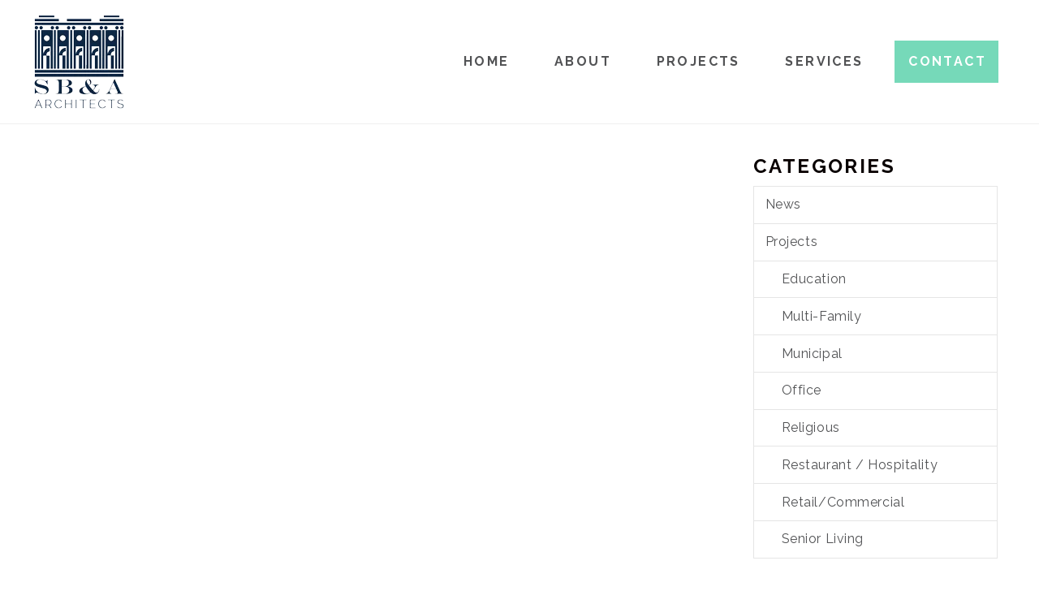

--- FILE ---
content_type: text/html; charset=UTF-8
request_url: https://sbaarchitecture.com/category/projects/featured/
body_size: 30253
content:
<!DOCTYPE html>
<html class="no-js" lang="en-US" prefix="og: https://ogp.me/ns#">
<head><meta charset="UTF-8"><script>if(navigator.userAgent.match(/MSIE|Internet Explorer/i)||navigator.userAgent.match(/Trident\/7\..*?rv:11/i)){var href=document.location.href;if(!href.match(/[?&]nowprocket/)){if(href.indexOf("?")==-1){if(href.indexOf("#")==-1){document.location.href=href+"?nowprocket=1"}else{document.location.href=href.replace("#","?nowprocket=1#")}}else{if(href.indexOf("#")==-1){document.location.href=href+"&nowprocket=1"}else{document.location.href=href.replace("#","&nowprocket=1#")}}}}</script><script>(()=>{class RocketLazyLoadScripts{constructor(){this.v="2.0.4",this.userEvents=["keydown","keyup","mousedown","mouseup","mousemove","mouseover","mouseout","touchmove","touchstart","touchend","touchcancel","wheel","click","dblclick","input"],this.attributeEvents=["onblur","onclick","oncontextmenu","ondblclick","onfocus","onmousedown","onmouseenter","onmouseleave","onmousemove","onmouseout","onmouseover","onmouseup","onmousewheel","onscroll","onsubmit"]}async t(){this.i(),this.o(),/iP(ad|hone)/.test(navigator.userAgent)&&this.h(),this.u(),this.l(this),this.m(),this.k(this),this.p(this),this._(),await Promise.all([this.R(),this.L()]),this.lastBreath=Date.now(),this.S(this),this.P(),this.D(),this.O(),this.M(),await this.C(this.delayedScripts.normal),await this.C(this.delayedScripts.defer),await this.C(this.delayedScripts.async),await this.T(),await this.F(),await this.j(),await this.A(),window.dispatchEvent(new Event("rocket-allScriptsLoaded")),this.everythingLoaded=!0,this.lastTouchEnd&&await new Promise(t=>setTimeout(t,500-Date.now()+this.lastTouchEnd)),this.I(),this.H(),this.U(),this.W()}i(){this.CSPIssue=sessionStorage.getItem("rocketCSPIssue"),document.addEventListener("securitypolicyviolation",t=>{this.CSPIssue||"script-src-elem"!==t.violatedDirective||"data"!==t.blockedURI||(this.CSPIssue=!0,sessionStorage.setItem("rocketCSPIssue",!0))},{isRocket:!0})}o(){window.addEventListener("pageshow",t=>{this.persisted=t.persisted,this.realWindowLoadedFired=!0},{isRocket:!0}),window.addEventListener("pagehide",()=>{this.onFirstUserAction=null},{isRocket:!0})}h(){let t;function e(e){t=e}window.addEventListener("touchstart",e,{isRocket:!0}),window.addEventListener("touchend",function i(o){o.changedTouches[0]&&t.changedTouches[0]&&Math.abs(o.changedTouches[0].pageX-t.changedTouches[0].pageX)<10&&Math.abs(o.changedTouches[0].pageY-t.changedTouches[0].pageY)<10&&o.timeStamp-t.timeStamp<200&&(window.removeEventListener("touchstart",e,{isRocket:!0}),window.removeEventListener("touchend",i,{isRocket:!0}),"INPUT"===o.target.tagName&&"text"===o.target.type||(o.target.dispatchEvent(new TouchEvent("touchend",{target:o.target,bubbles:!0})),o.target.dispatchEvent(new MouseEvent("mouseover",{target:o.target,bubbles:!0})),o.target.dispatchEvent(new PointerEvent("click",{target:o.target,bubbles:!0,cancelable:!0,detail:1,clientX:o.changedTouches[0].clientX,clientY:o.changedTouches[0].clientY})),event.preventDefault()))},{isRocket:!0})}q(t){this.userActionTriggered||("mousemove"!==t.type||this.firstMousemoveIgnored?"keyup"===t.type||"mouseover"===t.type||"mouseout"===t.type||(this.userActionTriggered=!0,this.onFirstUserAction&&this.onFirstUserAction()):this.firstMousemoveIgnored=!0),"click"===t.type&&t.preventDefault(),t.stopPropagation(),t.stopImmediatePropagation(),"touchstart"===this.lastEvent&&"touchend"===t.type&&(this.lastTouchEnd=Date.now()),"click"===t.type&&(this.lastTouchEnd=0),this.lastEvent=t.type,t.composedPath&&t.composedPath()[0].getRootNode()instanceof ShadowRoot&&(t.rocketTarget=t.composedPath()[0]),this.savedUserEvents.push(t)}u(){this.savedUserEvents=[],this.userEventHandler=this.q.bind(this),this.userEvents.forEach(t=>window.addEventListener(t,this.userEventHandler,{passive:!1,isRocket:!0})),document.addEventListener("visibilitychange",this.userEventHandler,{isRocket:!0})}U(){this.userEvents.forEach(t=>window.removeEventListener(t,this.userEventHandler,{passive:!1,isRocket:!0})),document.removeEventListener("visibilitychange",this.userEventHandler,{isRocket:!0}),this.savedUserEvents.forEach(t=>{(t.rocketTarget||t.target).dispatchEvent(new window[t.constructor.name](t.type,t))})}m(){const t="return false",e=Array.from(this.attributeEvents,t=>"data-rocket-"+t),i="["+this.attributeEvents.join("],[")+"]",o="[data-rocket-"+this.attributeEvents.join("],[data-rocket-")+"]",s=(e,i,o)=>{o&&o!==t&&(e.setAttribute("data-rocket-"+i,o),e["rocket"+i]=new Function("event",o),e.setAttribute(i,t))};new MutationObserver(t=>{for(const n of t)"attributes"===n.type&&(n.attributeName.startsWith("data-rocket-")||this.everythingLoaded?n.attributeName.startsWith("data-rocket-")&&this.everythingLoaded&&this.N(n.target,n.attributeName.substring(12)):s(n.target,n.attributeName,n.target.getAttribute(n.attributeName))),"childList"===n.type&&n.addedNodes.forEach(t=>{if(t.nodeType===Node.ELEMENT_NODE)if(this.everythingLoaded)for(const i of[t,...t.querySelectorAll(o)])for(const t of i.getAttributeNames())e.includes(t)&&this.N(i,t.substring(12));else for(const e of[t,...t.querySelectorAll(i)])for(const t of e.getAttributeNames())this.attributeEvents.includes(t)&&s(e,t,e.getAttribute(t))})}).observe(document,{subtree:!0,childList:!0,attributeFilter:[...this.attributeEvents,...e]})}I(){this.attributeEvents.forEach(t=>{document.querySelectorAll("[data-rocket-"+t+"]").forEach(e=>{this.N(e,t)})})}N(t,e){const i=t.getAttribute("data-rocket-"+e);i&&(t.setAttribute(e,i),t.removeAttribute("data-rocket-"+e))}k(t){Object.defineProperty(HTMLElement.prototype,"onclick",{get(){return this.rocketonclick||null},set(e){this.rocketonclick=e,this.setAttribute(t.everythingLoaded?"onclick":"data-rocket-onclick","this.rocketonclick(event)")}})}S(t){function e(e,i){let o=e[i];e[i]=null,Object.defineProperty(e,i,{get:()=>o,set(s){t.everythingLoaded?o=s:e["rocket"+i]=o=s}})}e(document,"onreadystatechange"),e(window,"onload"),e(window,"onpageshow");try{Object.defineProperty(document,"readyState",{get:()=>t.rocketReadyState,set(e){t.rocketReadyState=e},configurable:!0}),document.readyState="loading"}catch(t){console.log("WPRocket DJE readyState conflict, bypassing")}}l(t){this.originalAddEventListener=EventTarget.prototype.addEventListener,this.originalRemoveEventListener=EventTarget.prototype.removeEventListener,this.savedEventListeners=[],EventTarget.prototype.addEventListener=function(e,i,o){o&&o.isRocket||!t.B(e,this)&&!t.userEvents.includes(e)||t.B(e,this)&&!t.userActionTriggered||e.startsWith("rocket-")||t.everythingLoaded?t.originalAddEventListener.call(this,e,i,o):(t.savedEventListeners.push({target:this,remove:!1,type:e,func:i,options:o}),"mouseenter"!==e&&"mouseleave"!==e||t.originalAddEventListener.call(this,e,t.savedUserEvents.push,o))},EventTarget.prototype.removeEventListener=function(e,i,o){o&&o.isRocket||!t.B(e,this)&&!t.userEvents.includes(e)||t.B(e,this)&&!t.userActionTriggered||e.startsWith("rocket-")||t.everythingLoaded?t.originalRemoveEventListener.call(this,e,i,o):t.savedEventListeners.push({target:this,remove:!0,type:e,func:i,options:o})}}J(t,e){this.savedEventListeners=this.savedEventListeners.filter(i=>{let o=i.type,s=i.target||window;return e!==o||t!==s||(this.B(o,s)&&(i.type="rocket-"+o),this.$(i),!1)})}H(){EventTarget.prototype.addEventListener=this.originalAddEventListener,EventTarget.prototype.removeEventListener=this.originalRemoveEventListener,this.savedEventListeners.forEach(t=>this.$(t))}$(t){t.remove?this.originalRemoveEventListener.call(t.target,t.type,t.func,t.options):this.originalAddEventListener.call(t.target,t.type,t.func,t.options)}p(t){let e;function i(e){return t.everythingLoaded?e:e.split(" ").map(t=>"load"===t||t.startsWith("load.")?"rocket-jquery-load":t).join(" ")}function o(o){function s(e){const s=o.fn[e];o.fn[e]=o.fn.init.prototype[e]=function(){return this[0]===window&&t.userActionTriggered&&("string"==typeof arguments[0]||arguments[0]instanceof String?arguments[0]=i(arguments[0]):"object"==typeof arguments[0]&&Object.keys(arguments[0]).forEach(t=>{const e=arguments[0][t];delete arguments[0][t],arguments[0][i(t)]=e})),s.apply(this,arguments),this}}if(o&&o.fn&&!t.allJQueries.includes(o)){const e={DOMContentLoaded:[],"rocket-DOMContentLoaded":[]};for(const t in e)document.addEventListener(t,()=>{e[t].forEach(t=>t())},{isRocket:!0});o.fn.ready=o.fn.init.prototype.ready=function(i){function s(){parseInt(o.fn.jquery)>2?setTimeout(()=>i.bind(document)(o)):i.bind(document)(o)}return"function"==typeof i&&(t.realDomReadyFired?!t.userActionTriggered||t.fauxDomReadyFired?s():e["rocket-DOMContentLoaded"].push(s):e.DOMContentLoaded.push(s)),o([])},s("on"),s("one"),s("off"),t.allJQueries.push(o)}e=o}t.allJQueries=[],o(window.jQuery),Object.defineProperty(window,"jQuery",{get:()=>e,set(t){o(t)}})}P(){const t=new Map;document.write=document.writeln=function(e){const i=document.currentScript,o=document.createRange(),s=i.parentElement;let n=t.get(i);void 0===n&&(n=i.nextSibling,t.set(i,n));const c=document.createDocumentFragment();o.setStart(c,0),c.appendChild(o.createContextualFragment(e)),s.insertBefore(c,n)}}async R(){return new Promise(t=>{this.userActionTriggered?t():this.onFirstUserAction=t})}async L(){return new Promise(t=>{document.addEventListener("DOMContentLoaded",()=>{this.realDomReadyFired=!0,t()},{isRocket:!0})})}async j(){return this.realWindowLoadedFired?Promise.resolve():new Promise(t=>{window.addEventListener("load",t,{isRocket:!0})})}M(){this.pendingScripts=[];this.scriptsMutationObserver=new MutationObserver(t=>{for(const e of t)e.addedNodes.forEach(t=>{"SCRIPT"!==t.tagName||t.noModule||t.isWPRocket||this.pendingScripts.push({script:t,promise:new Promise(e=>{const i=()=>{const i=this.pendingScripts.findIndex(e=>e.script===t);i>=0&&this.pendingScripts.splice(i,1),e()};t.addEventListener("load",i,{isRocket:!0}),t.addEventListener("error",i,{isRocket:!0}),setTimeout(i,1e3)})})})}),this.scriptsMutationObserver.observe(document,{childList:!0,subtree:!0})}async F(){await this.X(),this.pendingScripts.length?(await this.pendingScripts[0].promise,await this.F()):this.scriptsMutationObserver.disconnect()}D(){this.delayedScripts={normal:[],async:[],defer:[]},document.querySelectorAll("script[type$=rocketlazyloadscript]").forEach(t=>{t.hasAttribute("data-rocket-src")?t.hasAttribute("async")&&!1!==t.async?this.delayedScripts.async.push(t):t.hasAttribute("defer")&&!1!==t.defer||"module"===t.getAttribute("data-rocket-type")?this.delayedScripts.defer.push(t):this.delayedScripts.normal.push(t):this.delayedScripts.normal.push(t)})}async _(){await this.L();let t=[];document.querySelectorAll("script[type$=rocketlazyloadscript][data-rocket-src]").forEach(e=>{let i=e.getAttribute("data-rocket-src");if(i&&!i.startsWith("data:")){i.startsWith("//")&&(i=location.protocol+i);try{const o=new URL(i).origin;o!==location.origin&&t.push({src:o,crossOrigin:e.crossOrigin||"module"===e.getAttribute("data-rocket-type")})}catch(t){}}}),t=[...new Map(t.map(t=>[JSON.stringify(t),t])).values()],this.Y(t,"preconnect")}async G(t){if(await this.K(),!0!==t.noModule||!("noModule"in HTMLScriptElement.prototype))return new Promise(e=>{let i;function o(){(i||t).setAttribute("data-rocket-status","executed"),e()}try{if(navigator.userAgent.includes("Firefox/")||""===navigator.vendor||this.CSPIssue)i=document.createElement("script"),[...t.attributes].forEach(t=>{let e=t.nodeName;"type"!==e&&("data-rocket-type"===e&&(e="type"),"data-rocket-src"===e&&(e="src"),i.setAttribute(e,t.nodeValue))}),t.text&&(i.text=t.text),t.nonce&&(i.nonce=t.nonce),i.hasAttribute("src")?(i.addEventListener("load",o,{isRocket:!0}),i.addEventListener("error",()=>{i.setAttribute("data-rocket-status","failed-network"),e()},{isRocket:!0}),setTimeout(()=>{i.isConnected||e()},1)):(i.text=t.text,o()),i.isWPRocket=!0,t.parentNode.replaceChild(i,t);else{const i=t.getAttribute("data-rocket-type"),s=t.getAttribute("data-rocket-src");i?(t.type=i,t.removeAttribute("data-rocket-type")):t.removeAttribute("type"),t.addEventListener("load",o,{isRocket:!0}),t.addEventListener("error",i=>{this.CSPIssue&&i.target.src.startsWith("data:")?(console.log("WPRocket: CSP fallback activated"),t.removeAttribute("src"),this.G(t).then(e)):(t.setAttribute("data-rocket-status","failed-network"),e())},{isRocket:!0}),s?(t.fetchPriority="high",t.removeAttribute("data-rocket-src"),t.src=s):t.src="data:text/javascript;base64,"+window.btoa(unescape(encodeURIComponent(t.text)))}}catch(i){t.setAttribute("data-rocket-status","failed-transform"),e()}});t.setAttribute("data-rocket-status","skipped")}async C(t){const e=t.shift();return e?(e.isConnected&&await this.G(e),this.C(t)):Promise.resolve()}O(){this.Y([...this.delayedScripts.normal,...this.delayedScripts.defer,...this.delayedScripts.async],"preload")}Y(t,e){this.trash=this.trash||[];let i=!0;var o=document.createDocumentFragment();t.forEach(t=>{const s=t.getAttribute&&t.getAttribute("data-rocket-src")||t.src;if(s&&!s.startsWith("data:")){const n=document.createElement("link");n.href=s,n.rel=e,"preconnect"!==e&&(n.as="script",n.fetchPriority=i?"high":"low"),t.getAttribute&&"module"===t.getAttribute("data-rocket-type")&&(n.crossOrigin=!0),t.crossOrigin&&(n.crossOrigin=t.crossOrigin),t.integrity&&(n.integrity=t.integrity),t.nonce&&(n.nonce=t.nonce),o.appendChild(n),this.trash.push(n),i=!1}}),document.head.appendChild(o)}W(){this.trash.forEach(t=>t.remove())}async T(){try{document.readyState="interactive"}catch(t){}this.fauxDomReadyFired=!0;try{await this.K(),this.J(document,"readystatechange"),document.dispatchEvent(new Event("rocket-readystatechange")),await this.K(),document.rocketonreadystatechange&&document.rocketonreadystatechange(),await this.K(),this.J(document,"DOMContentLoaded"),document.dispatchEvent(new Event("rocket-DOMContentLoaded")),await this.K(),this.J(window,"DOMContentLoaded"),window.dispatchEvent(new Event("rocket-DOMContentLoaded"))}catch(t){console.error(t)}}async A(){try{document.readyState="complete"}catch(t){}try{await this.K(),this.J(document,"readystatechange"),document.dispatchEvent(new Event("rocket-readystatechange")),await this.K(),document.rocketonreadystatechange&&document.rocketonreadystatechange(),await this.K(),this.J(window,"load"),window.dispatchEvent(new Event("rocket-load")),await this.K(),window.rocketonload&&window.rocketonload(),await this.K(),this.allJQueries.forEach(t=>t(window).trigger("rocket-jquery-load")),await this.K(),this.J(window,"pageshow");const t=new Event("rocket-pageshow");t.persisted=this.persisted,window.dispatchEvent(t),await this.K(),window.rocketonpageshow&&window.rocketonpageshow({persisted:this.persisted})}catch(t){console.error(t)}}async K(){Date.now()-this.lastBreath>45&&(await this.X(),this.lastBreath=Date.now())}async X(){return document.hidden?new Promise(t=>setTimeout(t)):new Promise(t=>requestAnimationFrame(t))}B(t,e){return e===document&&"readystatechange"===t||(e===document&&"DOMContentLoaded"===t||(e===window&&"DOMContentLoaded"===t||(e===window&&"load"===t||e===window&&"pageshow"===t)))}static run(){(new RocketLazyLoadScripts).t()}}RocketLazyLoadScripts.run()})();</script>

<meta name="viewport" content="width=device-width, initial-scale=1.0">
<link rel="pingback" href="https://sbaarchitecture.com/xmlrpc.php">

<!-- Search Engine Optimization by Rank Math - https://rankmath.com/ -->
<title>Featured - SB&amp;A Architects</title>
<link data-rocket-preload as="style" href="https://fonts.googleapis.com/css?family=Raleway%3A400%2C400i%2C700%2C700i%2C600%2C600i&#038;subset=latin%2Clatin-ext&#038;display=swap" rel="preload">
<link href="https://fonts.googleapis.com/css?family=Raleway%3A400%2C400i%2C700%2C700i%2C600%2C600i&#038;subset=latin%2Clatin-ext&#038;display=swap" media="print" onload="this.media=&#039;all&#039;" rel="stylesheet">
<noscript data-wpr-hosted-gf-parameters=""><link rel="stylesheet" href="https://fonts.googleapis.com/css?family=Raleway%3A400%2C400i%2C700%2C700i%2C600%2C600i&#038;subset=latin%2Clatin-ext&#038;display=swap"></noscript>
<style id="rocket-critical-css">article,aside,header{display:block}html{-webkit-text-size-adjust:100%;-ms-text-size-adjust:100%}img{max-width:100%;height:auto;vertical-align:middle;border:0;-ms-interpolation-mode:bicubic}button{margin:0;font-size:100%;vertical-align:middle}button{-webkit-appearance:button}*,*:before,*:after{box-sizing:border-box}html{overflow-x:hidden}body{margin:0;overflow-x:hidden}a{text-decoration:none}[tabindex="-1"]{outline:0!important}.site:before,.site:after,.x-site:before,.x-site:after{content:" ";display:table;width:0px}.site:after,.x-site:after{clear:both}body{line-height:1.7}.x-container.offset{margin:40px auto}.x-root{display:flex}.x-root .site,.x-root .x-site{flex:1 1 auto;position:relative;width:100%;min-width:1px}.x-masthead{position:relative}.x-icon{display:inline-flex!important;flex-flow:row nowrap!important;justify-content:center!important;align-items:center!important;width:auto;height:auto;line-height:inherit;text-align:center}.x-icon:before{display:block!important;position:static!important;top:auto!important;left:auto!important;right:auto!important;bottom:auto!important;width:inherit!important;height:inherit!important;margin:0!important;line-height:inherit!important;text-align:inherit!important}.x-anchor{overflow:hidden;display:inline-flex;flex-flow:column nowrap;justify-content:stretch;position:relative;min-width:1px}.x-anchor-content{overflow:hidden;display:flex;flex:1 0 auto;position:relative;z-index:2;height:100%;border-radius:inherit;transform:translate3d(0,0,0)}.x-anchor-text{flex-shrink:1;min-width:1px;max-width:100%}.x-anchor-text-primary{position:relative;display:block;z-index:3}.x-anchor-sub-indicator{position:relative;display:block;width:auto;height:auto;letter-spacing:0;line-height:1;text-align:center;z-index:2}.x-anchor-sub-indicator:before{display:inherit;width:inherit;height:inherit;line-height:inherit;text-align:inherit}li:not(.menu-item-has-children)>.x-anchor .x-anchor-sub-indicator{display:none;visibility:hidden;speak:never}.x-bar{position:relative}.x-bar,.x-bar-content{display:flex}.x-bar{justify-content:space-between}.x-bar-h{flex-direction:row}.x-bar-content{flex:1 0 auto}.x-bar-content{z-index:5}.x-bar,.x-bar-content,.x-bar-container{min-width:1px}.x-bar-outer-spacers:before,.x-bar-outer-spacers:after{content:"";flex-grow:0;flex-shrink:0;display:block;visibility:hidden}.x-bar-h .x-bar-container{height:inherit}.x-bar-container{display:flex;position:relative}.x-graphic{display:inline-flex;flex-flow:row nowrap;justify-content:flex-start;align-items:flex-start;flex-shrink:0;position:relative;letter-spacing:0;line-height:1;z-index:2}.x-graphic-child{position:relative}.x-graphic-icon,.x-graphic-icon.x-icon{display:block}.x-graphic-icon,.x-graphic-icon.x-icon{font-size:1em}.x-image{display:inline-block;line-height:1;vertical-align:middle}@media all and (-ms-high-contrast:none),(-ms-high-contrast:active){.x-image{min-height:0%}}.x-image img{display:block;max-width:100%;height:auto;vertical-align:bottom;border:0;-ms-interpolation-mode:bicubic}.x-menu{margin:0;padding:0;list-style:none}.x-menu,.x-menu li{min-width:1px}.x-menu-layered .x-anchor{display:flex}.x-menu-layered li:before,.x-menu-layered li:after{content:"";display:table}.x-menu-layered li:after{clear:both}.x-menu-inline{display:flex}.x-menu-inline>li{display:flex;flex-direction:inherit;justify-content:inherit;align-items:inherit}.x-menu-layered{overflow:hidden;position:relative}.x-menu-layered .x-anchor{opacity:0;transform:translate(25px,0)}.x-current-layer>li>.x-anchor{opacity:1;transform:translate(0,0)}.x-off-canvas{overflow-x:hidden;overflow-y:auto;visibility:hidden;position:fixed;top:0;left:0;right:0;bottom:0;z-index:99999998}.x-off-canvas-bg{display:block;position:absolute;top:0;left:0;right:0;bottom:0;opacity:0;z-index:1;transform:translate3d(0,0,0)}.x-off-canvas-close{display:block;position:absolute;top:0;margin:0;border:0;padding:0;line-height:1;text-align:center;background-color:transparent;opacity:0;transform:scale(0);z-index:3}.x-off-canvas-close span{display:block}.x-off-canvas-close svg{display:block;width:1em;height:1em;margin:auto;font-size:1em;fill:currentColor}.x-off-canvas-content{position:absolute;top:0;bottom:0;width:100%;z-index:2}.x-off-canvas-close-right{right:0}.x-off-canvas-content-right{right:0;transform:translate3d(115%,0,0)}[data-x-particle]{display:block;position:absolute;opacity:0;speak:never;z-index:0}[data-x-particle] span{display:block;position:absolute;top:0;left:0;right:0;bottom:0;border-radius:inherit;background-color:currentColor}[data-x-particle*=inside][data-x-particle*=_l]{left:0}[data-x-particle*=inside][data-x-particle*=_r]{right:0}[data-x-particle*=inside][data-x-particle*=c_]:not([data-x-particle*=c_c]){top:0;bottom:0;margin-top:auto;margin-bottom:auto}[data-x-particle~=scale-y]{transform:scale3d(1,0,1)}.ps{overflow:hidden!important;overflow-anchor:none;touch-action:auto;-ms-overflow-style:none;-ms-touch-action:auto}.ps__rail-x,.ps__rail-y{display:none;position:absolute;opacity:0}.ps__rail-x{bottom:0;height:15px}.ps__rail-y{right:0;width:15px}.ps__thumb-x,.ps__thumb-y{position:absolute;border-radius:100px;background-color:#aaa}.ps__thumb-x{bottom:2px;height:6px}.ps__thumb-y{right:2px;width:6px}@supports (-ms-overflow-style:none){.ps{overflow:auto!important}}@media screen and (-ms-high-contrast:active),(-ms-high-contrast:none){.ps{overflow:auto!important}}.x-toggle{display:block;position:relative;transform:translate3d(0,0,0);speak:never}.x-toggle>span{display:block;position:absolute;top:0;left:0;width:100%;height:100%;margin:0 auto;border-radius:inherit;background-color:currentColor}.x-toggle-burger{height:1em}[data-x-toggle-anim]{animation-name:none;animation-duration:.5s;animation-timing-function:cubic-bezier(0.86,0,0.07,1);animation-delay:0s;animation-iteration-count:infinite;animation-direction:alternate;animation-fill-mode:forwards;animation-play-state:paused}p{margin:0 0 1.313em}h2,h4{margin:1.25em 0 .2em;text-rendering:optimizelegibility}h2{font-size:285.7%;line-height:1.2}h4{margin-top:1.75em;margin-bottom:.5em;line-height:1.4}h4{font-size:171.4%}ul{padding:0;margin:0 0 1.313em 1.655em}ul ul{margin-bottom:0}button{font-size:100%;line-height:1.7}button{font-family:"Lato","Helvetica Neue",Helvetica,Arial,sans-serif}.x-iso-container{box-sizing:content-box}.x-iso-container.cols-2>*{width:49.95%}@media (max-width:766.98px){.x-iso-container[class*=cols-]>*{width:100%}}.x-iso-container{margin:0 -1em}.x-iso-container>*{margin:0!important;padding:0 1em 2em!important;opacity:0}.x-container{margin:0 auto}.x-container:not(.x-row):not(.x-grid):before,.x-container:not(.x-row):not(.x-grid):after{content:" ";display:table;width:0px}.x-container:not(.x-row):not(.x-grid):after{clear:both}@media (max-width:978.98px){.x-sidebar{margin-top:4em}}.x-sidebar .widget{margin-top:2.75em}.x-sidebar .widget:first-child{margin-top:0}.x-main{position:relative}.hentry{margin-top:4em}.hentry:first-child{margin-top:0}.entry-featured{position:relative;box-shadow:4px 2px 4px -4px rgba(0,0,0,.135),-4px 2px 4px -4px rgba(0,0,0,.135);transform:translate3d(0,0,0)}.has-post-thumbnail .entry-featured{border-bottom:1px solid #ddd}.entry-wrap{display:block;padding:60px;background-color:#fff;border-radius:4px;box-shadow:0 .15em .35em 0 rgba(0,0,0,.135)}@media (max-width:766.98px){.entry-wrap{padding:36px}}@media (max-width:479.98px){.entry-wrap{padding:25px}}.has-post-thumbnail .entry-wrap{border-radius:0 0 4px 4px}.entry-thumb{display:block;position:relative;background-color:#000}.entry-thumb img{min-width:100%}.entry-thumb:before{content:"";display:block;position:absolute;margin:-36px 0 0 -35px;top:50%;left:50%;width:70px;height:70px;font-size:42px;line-height:72px;text-align:center;text-shadow:0 .035em 0 rgba(0,0,0,.35);vertical-align:middle;color:#fff;border-radius:100em;opacity:0;font-family:"FontAwesome"!important;font-style:normal!important;font-weight:normal!important;text-decoration:inherit;text-rendering:auto;-webkit-font-smoothing:antialiased;-moz-osx-font-smoothing:grayscale}.entry-title{margin:0;font-size:250%;line-height:1.05}@media (max-width:479.98px){.entry-title{font-size:200%}}.p-meta{margin:8px 0 0;font-family:"Lato","Helvetica Neue",Helvetica,Arial,sans-serif;font-size:85.7%;line-height:1.5;text-transform:uppercase}.p-meta>span{display:inline-block}.p-meta>span>a{white-space:nowrap}.p-meta>span:after{content:"/";padding:0 .5em 0 .45em}.p-meta>span:last-child:after{display:none}.entry-content{margin-top:1.25em}.entry-content:before,.entry-content:after{content:" ";display:table;width:0px}.entry-content:after{clear:both}.more-link{display:inline-block;margin:0;font-weight:700;font-size:128.5%;line-height:1.4}.x-iso-container-posts.cols-2 .entry-title{font-size:200%}.x-iso-container-posts.cols-2 .p-meta{font-size:79%}@media (max-width:766.98px){.x-iso-container-posts.cols-2 .p-meta{font-size:85.7%}}@media (max-width:479.98px){.x-iso-container-posts.cols-2 .p-meta{font-size:85.7%}}.x-iso-container-posts.cols-2 .entry-wrap{padding:6.75% 7.25%}.x-iso-container-posts.cols-2 .more-link{font-size:110%}@media (max-width:766.98px){.x-iso-container-posts.cols-2 .more-link{font-size:128.5%}}.widget{text-shadow:0 1px 0 rgba(255,255,255,.95)}.widget .h-widget:before,.widget .h-widget:after{opacity:.35}.widget a:before,.widget a:after{line-height:1;text-decoration:inherit;opacity:.35;font-family:"FontAwesome"!important;font-style:normal!important;font-weight:normal!important;text-decoration:inherit;text-rendering:auto;-webkit-font-smoothing:antialiased;-moz-osx-font-smoothing:grayscale}.widget ul:last-child{margin-bottom:0}.widget ul{overflow:hidden;margin-left:0;border:1px solid #ddd;border:1px solid rgba(0,0,0,.1);list-style:none;border-radius:6px;background-color:transparent;box-shadow:0 1px 1px rgba(255,255,255,.95)}.widget ul li{border-bottom:1px solid #ddd;border-bottom:1px solid rgba(0,0,0,.1);padding:.65em .85em;line-height:1.5;box-shadow:0 1px 1px rgba(255,255,255,.95)}.widget ul li a{border-bottom:1px dotted;color:#7a7a7a}.widget ul li:last-child{border-bottom:0}.h-widget{margin:0 0 .5em;font-size:150%;line-height:1}.widget.widget_categories li ul{margin:.65em -0.85em -0.65em;border-left:0;border-right:0;border-bottom:0;border-radius:0;background-color:transparent;box-shadow:inset 0 1px 1px rgba(255,255,255,.95)}.widget.widget_categories li ul li{box-shadow:0 1px 1px rgba(255,255,255,.95)}.widget.widget_categories li li a{margin-left:1.25em}.right{float:right}.left{float:left}@media (min-width:1200px){.x-hide-xl{display:none!important}}@media (min-width:979px)and (max-width:1199.98px){.x-hide-lg{display:none!important}}@media (min-width:767px)and (max-width:978.98px){.x-hide-md{display:none!important}}@media (min-width:480px)and (max-width:766.98px){.x-hide-sm{display:none!important}}@media (max-width:479.98px){.x-hide-xs{display:none!important}}</style>
<meta name="robots" content="index, follow, max-snippet:-1, max-video-preview:-1, max-image-preview:large"/>
<link rel="canonical" href="https://sbaarchitecture.com/category/projects/featured/" />
<meta property="og:locale" content="en_US" />
<meta property="og:type" content="article" />
<meta property="og:title" content="Featured - SB&amp;A Architects" />
<meta property="og:url" content="https://sbaarchitecture.com/category/projects/featured/" />
<meta property="og:site_name" content="SB&amp;A Architects" />
<meta name="twitter:card" content="summary_large_image" />
<meta name="twitter:title" content="Featured - SB&amp;A Architects" />
<meta name="twitter:label1" content="Posts" />
<meta name="twitter:data1" content="7" />
<script type="application/ld+json" class="rank-math-schema">{"@context":"https://schema.org","@graph":[{"@type":"Organization","@id":"https://sbaarchitecture.com/#organization","name":"SB&amp;A Architects","url":"https://sbaarchitecture.com","logo":{"@type":"ImageObject","@id":"https://sbaarchitecture.com/#logo","url":"https://sbaarchitecture.com/wp-content/uploads/2020/08/cropped-SBA-Architecture-Favicon-512.png","contentUrl":"https://sbaarchitecture.com/wp-content/uploads/2020/08/cropped-SBA-Architecture-Favicon-512.png","caption":"SB&amp;A Architects","inLanguage":"en-US","width":"512","height":"512"}},{"@type":"WebSite","@id":"https://sbaarchitecture.com/#website","url":"https://sbaarchitecture.com","name":"SB&amp;A Architects","publisher":{"@id":"https://sbaarchitecture.com/#organization"},"inLanguage":"en-US"},{"@type":"CollectionPage","@id":"https://sbaarchitecture.com/category/projects/featured/#webpage","url":"https://sbaarchitecture.com/category/projects/featured/","name":"Featured - SB&amp;A Architects","isPartOf":{"@id":"https://sbaarchitecture.com/#website"},"inLanguage":"en-US"}]}</script>
<!-- /Rank Math WordPress SEO plugin -->

<link href='https://fonts.gstatic.com' crossorigin rel='preconnect' />
<link rel="alternate" type="application/rss+xml" title="SB&amp;A Architects &raquo; Feed" href="https://sbaarchitecture.com/feed/" />
<link rel="alternate" type="application/rss+xml" title="SB&amp;A Architects &raquo; Comments Feed" href="https://sbaarchitecture.com/comments/feed/" />
<link rel="alternate" type="application/rss+xml" title="SB&amp;A Architects &raquo; Featured Category Feed" href="https://sbaarchitecture.com/category/projects/featured/feed/" />
<style id='wp-img-auto-sizes-contain-inline-css' type='text/css'>
img:is([sizes=auto i],[sizes^="auto," i]){contain-intrinsic-size:3000px 1500px}
/*# sourceURL=wp-img-auto-sizes-contain-inline-css */
</style>
<style id='wp-emoji-styles-inline-css' type='text/css'>

	img.wp-smiley, img.emoji {
		display: inline !important;
		border: none !important;
		box-shadow: none !important;
		height: 1em !important;
		width: 1em !important;
		margin: 0 0.07em !important;
		vertical-align: -0.1em !important;
		background: none !important;
		padding: 0 !important;
	}
/*# sourceURL=wp-emoji-styles-inline-css */
</style>
<style id='wp-block-library-inline-css' type='text/css'>
:root{--wp-block-synced-color:#7a00df;--wp-block-synced-color--rgb:122,0,223;--wp-bound-block-color:var(--wp-block-synced-color);--wp-editor-canvas-background:#ddd;--wp-admin-theme-color:#007cba;--wp-admin-theme-color--rgb:0,124,186;--wp-admin-theme-color-darker-10:#006ba1;--wp-admin-theme-color-darker-10--rgb:0,107,160.5;--wp-admin-theme-color-darker-20:#005a87;--wp-admin-theme-color-darker-20--rgb:0,90,135;--wp-admin-border-width-focus:2px}@media (min-resolution:192dpi){:root{--wp-admin-border-width-focus:1.5px}}.wp-element-button{cursor:pointer}:root .has-very-light-gray-background-color{background-color:#eee}:root .has-very-dark-gray-background-color{background-color:#313131}:root .has-very-light-gray-color{color:#eee}:root .has-very-dark-gray-color{color:#313131}:root .has-vivid-green-cyan-to-vivid-cyan-blue-gradient-background{background:linear-gradient(135deg,#00d084,#0693e3)}:root .has-purple-crush-gradient-background{background:linear-gradient(135deg,#34e2e4,#4721fb 50%,#ab1dfe)}:root .has-hazy-dawn-gradient-background{background:linear-gradient(135deg,#faaca8,#dad0ec)}:root .has-subdued-olive-gradient-background{background:linear-gradient(135deg,#fafae1,#67a671)}:root .has-atomic-cream-gradient-background{background:linear-gradient(135deg,#fdd79a,#004a59)}:root .has-nightshade-gradient-background{background:linear-gradient(135deg,#330968,#31cdcf)}:root .has-midnight-gradient-background{background:linear-gradient(135deg,#020381,#2874fc)}:root{--wp--preset--font-size--normal:16px;--wp--preset--font-size--huge:42px}.has-regular-font-size{font-size:1em}.has-larger-font-size{font-size:2.625em}.has-normal-font-size{font-size:var(--wp--preset--font-size--normal)}.has-huge-font-size{font-size:var(--wp--preset--font-size--huge)}.has-text-align-center{text-align:center}.has-text-align-left{text-align:left}.has-text-align-right{text-align:right}.has-fit-text{white-space:nowrap!important}#end-resizable-editor-section{display:none}.aligncenter{clear:both}.items-justified-left{justify-content:flex-start}.items-justified-center{justify-content:center}.items-justified-right{justify-content:flex-end}.items-justified-space-between{justify-content:space-between}.screen-reader-text{border:0;clip-path:inset(50%);height:1px;margin:-1px;overflow:hidden;padding:0;position:absolute;width:1px;word-wrap:normal!important}.screen-reader-text:focus{background-color:#ddd;clip-path:none;color:#444;display:block;font-size:1em;height:auto;left:5px;line-height:normal;padding:15px 23px 14px;text-decoration:none;top:5px;width:auto;z-index:100000}html :where(.has-border-color){border-style:solid}html :where([style*=border-top-color]){border-top-style:solid}html :where([style*=border-right-color]){border-right-style:solid}html :where([style*=border-bottom-color]){border-bottom-style:solid}html :where([style*=border-left-color]){border-left-style:solid}html :where([style*=border-width]){border-style:solid}html :where([style*=border-top-width]){border-top-style:solid}html :where([style*=border-right-width]){border-right-style:solid}html :where([style*=border-bottom-width]){border-bottom-style:solid}html :where([style*=border-left-width]){border-left-style:solid}html :where(img[class*=wp-image-]){height:auto;max-width:100%}:where(figure){margin:0 0 1em}html :where(.is-position-sticky){--wp-admin--admin-bar--position-offset:var(--wp-admin--admin-bar--height,0px)}@media screen and (max-width:600px){html :where(.is-position-sticky){--wp-admin--admin-bar--position-offset:0px}}

/*# sourceURL=wp-block-library-inline-css */
</style><style id='global-styles-inline-css' type='text/css'>
:root{--wp--preset--aspect-ratio--square: 1;--wp--preset--aspect-ratio--4-3: 4/3;--wp--preset--aspect-ratio--3-4: 3/4;--wp--preset--aspect-ratio--3-2: 3/2;--wp--preset--aspect-ratio--2-3: 2/3;--wp--preset--aspect-ratio--16-9: 16/9;--wp--preset--aspect-ratio--9-16: 9/16;--wp--preset--color--black: #000000;--wp--preset--color--cyan-bluish-gray: #abb8c3;--wp--preset--color--white: #ffffff;--wp--preset--color--pale-pink: #f78da7;--wp--preset--color--vivid-red: #cf2e2e;--wp--preset--color--luminous-vivid-orange: #ff6900;--wp--preset--color--luminous-vivid-amber: #fcb900;--wp--preset--color--light-green-cyan: #7bdcb5;--wp--preset--color--vivid-green-cyan: #00d084;--wp--preset--color--pale-cyan-blue: #8ed1fc;--wp--preset--color--vivid-cyan-blue: #0693e3;--wp--preset--color--vivid-purple: #9b51e0;--wp--preset--gradient--vivid-cyan-blue-to-vivid-purple: linear-gradient(135deg,rgb(6,147,227) 0%,rgb(155,81,224) 100%);--wp--preset--gradient--light-green-cyan-to-vivid-green-cyan: linear-gradient(135deg,rgb(122,220,180) 0%,rgb(0,208,130) 100%);--wp--preset--gradient--luminous-vivid-amber-to-luminous-vivid-orange: linear-gradient(135deg,rgb(252,185,0) 0%,rgb(255,105,0) 100%);--wp--preset--gradient--luminous-vivid-orange-to-vivid-red: linear-gradient(135deg,rgb(255,105,0) 0%,rgb(207,46,46) 100%);--wp--preset--gradient--very-light-gray-to-cyan-bluish-gray: linear-gradient(135deg,rgb(238,238,238) 0%,rgb(169,184,195) 100%);--wp--preset--gradient--cool-to-warm-spectrum: linear-gradient(135deg,rgb(74,234,220) 0%,rgb(151,120,209) 20%,rgb(207,42,186) 40%,rgb(238,44,130) 60%,rgb(251,105,98) 80%,rgb(254,248,76) 100%);--wp--preset--gradient--blush-light-purple: linear-gradient(135deg,rgb(255,206,236) 0%,rgb(152,150,240) 100%);--wp--preset--gradient--blush-bordeaux: linear-gradient(135deg,rgb(254,205,165) 0%,rgb(254,45,45) 50%,rgb(107,0,62) 100%);--wp--preset--gradient--luminous-dusk: linear-gradient(135deg,rgb(255,203,112) 0%,rgb(199,81,192) 50%,rgb(65,88,208) 100%);--wp--preset--gradient--pale-ocean: linear-gradient(135deg,rgb(255,245,203) 0%,rgb(182,227,212) 50%,rgb(51,167,181) 100%);--wp--preset--gradient--electric-grass: linear-gradient(135deg,rgb(202,248,128) 0%,rgb(113,206,126) 100%);--wp--preset--gradient--midnight: linear-gradient(135deg,rgb(2,3,129) 0%,rgb(40,116,252) 100%);--wp--preset--font-size--small: 13px;--wp--preset--font-size--medium: 20px;--wp--preset--font-size--large: 36px;--wp--preset--font-size--x-large: 42px;--wp--preset--spacing--20: 0.44rem;--wp--preset--spacing--30: 0.67rem;--wp--preset--spacing--40: 1rem;--wp--preset--spacing--50: 1.5rem;--wp--preset--spacing--60: 2.25rem;--wp--preset--spacing--70: 3.38rem;--wp--preset--spacing--80: 5.06rem;--wp--preset--shadow--natural: 6px 6px 9px rgba(0, 0, 0, 0.2);--wp--preset--shadow--deep: 12px 12px 50px rgba(0, 0, 0, 0.4);--wp--preset--shadow--sharp: 6px 6px 0px rgba(0, 0, 0, 0.2);--wp--preset--shadow--outlined: 6px 6px 0px -3px rgb(255, 255, 255), 6px 6px rgb(0, 0, 0);--wp--preset--shadow--crisp: 6px 6px 0px rgb(0, 0, 0);}:where(.is-layout-flex){gap: 0.5em;}:where(.is-layout-grid){gap: 0.5em;}body .is-layout-flex{display: flex;}.is-layout-flex{flex-wrap: wrap;align-items: center;}.is-layout-flex > :is(*, div){margin: 0;}body .is-layout-grid{display: grid;}.is-layout-grid > :is(*, div){margin: 0;}:where(.wp-block-columns.is-layout-flex){gap: 2em;}:where(.wp-block-columns.is-layout-grid){gap: 2em;}:where(.wp-block-post-template.is-layout-flex){gap: 1.25em;}:where(.wp-block-post-template.is-layout-grid){gap: 1.25em;}.has-black-color{color: var(--wp--preset--color--black) !important;}.has-cyan-bluish-gray-color{color: var(--wp--preset--color--cyan-bluish-gray) !important;}.has-white-color{color: var(--wp--preset--color--white) !important;}.has-pale-pink-color{color: var(--wp--preset--color--pale-pink) !important;}.has-vivid-red-color{color: var(--wp--preset--color--vivid-red) !important;}.has-luminous-vivid-orange-color{color: var(--wp--preset--color--luminous-vivid-orange) !important;}.has-luminous-vivid-amber-color{color: var(--wp--preset--color--luminous-vivid-amber) !important;}.has-light-green-cyan-color{color: var(--wp--preset--color--light-green-cyan) !important;}.has-vivid-green-cyan-color{color: var(--wp--preset--color--vivid-green-cyan) !important;}.has-pale-cyan-blue-color{color: var(--wp--preset--color--pale-cyan-blue) !important;}.has-vivid-cyan-blue-color{color: var(--wp--preset--color--vivid-cyan-blue) !important;}.has-vivid-purple-color{color: var(--wp--preset--color--vivid-purple) !important;}.has-black-background-color{background-color: var(--wp--preset--color--black) !important;}.has-cyan-bluish-gray-background-color{background-color: var(--wp--preset--color--cyan-bluish-gray) !important;}.has-white-background-color{background-color: var(--wp--preset--color--white) !important;}.has-pale-pink-background-color{background-color: var(--wp--preset--color--pale-pink) !important;}.has-vivid-red-background-color{background-color: var(--wp--preset--color--vivid-red) !important;}.has-luminous-vivid-orange-background-color{background-color: var(--wp--preset--color--luminous-vivid-orange) !important;}.has-luminous-vivid-amber-background-color{background-color: var(--wp--preset--color--luminous-vivid-amber) !important;}.has-light-green-cyan-background-color{background-color: var(--wp--preset--color--light-green-cyan) !important;}.has-vivid-green-cyan-background-color{background-color: var(--wp--preset--color--vivid-green-cyan) !important;}.has-pale-cyan-blue-background-color{background-color: var(--wp--preset--color--pale-cyan-blue) !important;}.has-vivid-cyan-blue-background-color{background-color: var(--wp--preset--color--vivid-cyan-blue) !important;}.has-vivid-purple-background-color{background-color: var(--wp--preset--color--vivid-purple) !important;}.has-black-border-color{border-color: var(--wp--preset--color--black) !important;}.has-cyan-bluish-gray-border-color{border-color: var(--wp--preset--color--cyan-bluish-gray) !important;}.has-white-border-color{border-color: var(--wp--preset--color--white) !important;}.has-pale-pink-border-color{border-color: var(--wp--preset--color--pale-pink) !important;}.has-vivid-red-border-color{border-color: var(--wp--preset--color--vivid-red) !important;}.has-luminous-vivid-orange-border-color{border-color: var(--wp--preset--color--luminous-vivid-orange) !important;}.has-luminous-vivid-amber-border-color{border-color: var(--wp--preset--color--luminous-vivid-amber) !important;}.has-light-green-cyan-border-color{border-color: var(--wp--preset--color--light-green-cyan) !important;}.has-vivid-green-cyan-border-color{border-color: var(--wp--preset--color--vivid-green-cyan) !important;}.has-pale-cyan-blue-border-color{border-color: var(--wp--preset--color--pale-cyan-blue) !important;}.has-vivid-cyan-blue-border-color{border-color: var(--wp--preset--color--vivid-cyan-blue) !important;}.has-vivid-purple-border-color{border-color: var(--wp--preset--color--vivid-purple) !important;}.has-vivid-cyan-blue-to-vivid-purple-gradient-background{background: var(--wp--preset--gradient--vivid-cyan-blue-to-vivid-purple) !important;}.has-light-green-cyan-to-vivid-green-cyan-gradient-background{background: var(--wp--preset--gradient--light-green-cyan-to-vivid-green-cyan) !important;}.has-luminous-vivid-amber-to-luminous-vivid-orange-gradient-background{background: var(--wp--preset--gradient--luminous-vivid-amber-to-luminous-vivid-orange) !important;}.has-luminous-vivid-orange-to-vivid-red-gradient-background{background: var(--wp--preset--gradient--luminous-vivid-orange-to-vivid-red) !important;}.has-very-light-gray-to-cyan-bluish-gray-gradient-background{background: var(--wp--preset--gradient--very-light-gray-to-cyan-bluish-gray) !important;}.has-cool-to-warm-spectrum-gradient-background{background: var(--wp--preset--gradient--cool-to-warm-spectrum) !important;}.has-blush-light-purple-gradient-background{background: var(--wp--preset--gradient--blush-light-purple) !important;}.has-blush-bordeaux-gradient-background{background: var(--wp--preset--gradient--blush-bordeaux) !important;}.has-luminous-dusk-gradient-background{background: var(--wp--preset--gradient--luminous-dusk) !important;}.has-pale-ocean-gradient-background{background: var(--wp--preset--gradient--pale-ocean) !important;}.has-electric-grass-gradient-background{background: var(--wp--preset--gradient--electric-grass) !important;}.has-midnight-gradient-background{background: var(--wp--preset--gradient--midnight) !important;}.has-small-font-size{font-size: var(--wp--preset--font-size--small) !important;}.has-medium-font-size{font-size: var(--wp--preset--font-size--medium) !important;}.has-large-font-size{font-size: var(--wp--preset--font-size--large) !important;}.has-x-large-font-size{font-size: var(--wp--preset--font-size--x-large) !important;}
/*# sourceURL=global-styles-inline-css */
</style>

<style id='classic-theme-styles-inline-css' type='text/css'>
/*! This file is auto-generated */
.wp-block-button__link{color:#fff;background-color:#32373c;border-radius:9999px;box-shadow:none;text-decoration:none;padding:calc(.667em + 2px) calc(1.333em + 2px);font-size:1.125em}.wp-block-file__button{background:#32373c;color:#fff;text-decoration:none}
/*# sourceURL=/wp-includes/css/classic-themes.min.css */
</style>
<link data-minify="1" rel='preload'  href='https://sbaarchitecture.com/wp-content/cache/min/1/wp-includes/css/dashicons.min.css?ver=1759343818' data-rocket-async="style" as="style" onload="this.onload=null;this.rel='stylesheet'" onerror="this.removeAttribute('data-rocket-async')"  type='text/css' media='all' />
<link data-minify="1" rel='preload'  href='https://sbaarchitecture.com/wp-content/cache/min/1/wp-content/plugins/essential-grid/admin/includes/builders/gutenberg/build/index.css?ver=1759343818' data-rocket-async="style" as="style" onload="this.onload=null;this.rel='stylesheet'" onerror="this.removeAttribute('data-rocket-async')"  type='text/css' media='all' />
<link data-minify="1" rel='preload'  href='https://sbaarchitecture.com/wp-content/cache/min/1/wp-content/plugins/wp-carousel-free/public/css/swiper-bundle.min.css?ver=1759343892' data-rocket-async="style" as="style" onload="this.onload=null;this.rel='stylesheet'" onerror="this.removeAttribute('data-rocket-async')"  type='text/css' media='all' />
<link data-minify="1" rel='preload'  href='https://sbaarchitecture.com/wp-content/cache/min/1/wp-content/plugins/wp-carousel-free/public/css/font-awesome.min.css?ver=1759343892' data-rocket-async="style" as="style" onload="this.onload=null;this.rel='stylesheet'" onerror="this.removeAttribute('data-rocket-async')"  type='text/css' media='all' />
<link rel='preload'  href='https://sbaarchitecture.com/wp-content/plugins/wp-carousel-free/public/css/jquery.fancybox.min.css?ver=2.7.10' data-rocket-async="style" as="style" onload="this.onload=null;this.rel='stylesheet'" onerror="this.removeAttribute('data-rocket-async')"  type='text/css' media='all' />
<link rel='preload'  href='https://sbaarchitecture.com/wp-content/plugins/wp-carousel-free/public/css/wp-carousel-free-public.min.css?ver=2.7.10' data-rocket-async="style" as="style" onload="this.onload=null;this.rel='stylesheet'" onerror="this.removeAttribute('data-rocket-async')"  type='text/css' media='all' />
<style id='wp-carousel-free-inline-css' type='text/css'>
.sp-wp-carousel-free-id-1272.wpcf-fancybox-wrapper .fancybox-bg{background: #0b0b0b;opacity: 0.8;}.sp-wp-carousel-free-id-1272.wpcf-fancybox-wrapper .fancybox-navigation .fancybox-button .wpcp-fancybox-nav-arrow i {color: #ccc;}.sp-wp-carousel-free-id-1272.wpcf-fancybox-wrapper .fancybox-navigation .fancybox-button .wpcp-fancybox-nav-arrow i:hover {color: #fff;}.sp-wp-carousel-free-id-1272.wpcf-fancybox-wrapper .fancybox-navigation .fancybox-button {background: #1e1e1e;}.sp-wp-carousel-free-id-1272.wpcf-fancybox-wrapper .fancybox-navigation .fancybox-button:hover {background: #1e1e1e;}#sp-wp-carousel-free-id-1272 .wpcp-swiper-dots {margin: 40px 0px 0px 0px;}.wpcp-wrapper-1272 .swiper-wrapper .swiper-slide-kenburn, .wpcp-wrapper-1272 .swiper-wrapper, .wpcp-wrapper-1272 .wpcpro-row{align-items: center;}#sp-wp-carousel-free-id-1272 .wpcp-single-item {box-shadow: 0px 0px 0px 0px #dddddd;transition: all .3s;margin: 0px;}#sp-wp-carousel-free-id-1272.swiper-flip .wpcp-single-item{margin: 0!important;}#sp-wp-carousel-free-id-1272 .wpcp-single-item:hover {box-shadow: 0px 0px 0px 0px #dddddd;}#sp-wp-carousel-free-id-1272.sp-wpcp-1272 .wpcp-single-item {border: 0px none #ffffff;}#sp-wp-carousel-free-id-1272.wpcp-carousel-section.sp-wpcp-1272 .swiper-button-prev,#sp-wp-carousel-free-id-1272.wpcp-carousel-section.sp-wpcp-1272 .swiper-button-next,#sp-wp-carousel-free-id-1272.wpcp-carousel-section.sp-wpcp-1272 .swiper-button-prev:hover,#sp-wp-carousel-free-id-1272.wpcp-carousel-section.sp-wpcp-1272 .swiper-button-next:hover {font-size: 18px ; font-weight: 400;}#sp-wp-carousel-free-id-1272.sp-wpcp-1272 .swiper-button-prev,#sp-wp-carousel-free-id-1272.sp-wpcp-1272 .swiper-button-next,#sp-wp-carousel-free-id-1272.sp-wpcp-1272 .swiper-button-prev:hover,#sp-wp-carousel-free-id-1272.sp-wpcp-1272 .swiper-button-next:hover {background: none;border: none;font-size: 30px;}#sp-wp-carousel-free-id-1272.sp-wpcp-1272 .swiper-button-prev i,#sp-wp-carousel-free-id-1272.sp-wpcp-1272 .swiper-button-next i {color: #515254;}#sp-wp-carousel-free-id-1272.sp-wpcp-1272 .swiper-button-prev i:hover,#sp-wp-carousel-free-id-1272.sp-wpcp-1272 .swiper-button-next i:hover {color: #76d9b9;}#sp-wp-carousel-free-id-1272.sp-wpcp-1272 .wpcp-swiper-dots .swiper-pagination-bullet {background-color: #515254;}#sp-wp-carousel-free-id-1272.sp-wpcp-1272 .wpcp-swiper-dots .swiper-pagination-bullet.swiper-pagination-bullet-active {background-color: #76d9b9;} #sp-wp-carousel-free-id-1272.sp-wpcp-1272.wpcp-image-carousel .wpcp-single-item:hover img, #sp-wp-carousel-free-id-1272.sp-wpcp-1272.wpcp-post-carousel .wpcp-single-item:hover img, #sp-wp-carousel-free-id-1272.sp-wpcp-1272.wpcp-product-carousel .wpcp-single-item:hover img{-webkit-transform: scale(1.2);-moz-transform: scale(1.2);transform: scale(1.2);}@media screen and (max-width: 479px) {#sp-wp-carousel-free-id-1272.nav-vertical-center {padding: 0;margin:0;}#sp-wp-carousel-free-id-1272.nav-vertical-center .wpcp-next-button,#sp-wp-carousel-free-id-1272.nav-vertical-center .wpcp-prev-button {display: none;}}#sp-wp-carousel-free-id-1272 .wpcpro-row>[class*="wpcpro-col-"] { padding: 0 10px; padding-bottom: 20px;} #sp-wp-carousel-free-id-1272 .swiper-slide .single-item-fade:not(:last-child) { margin-right: 20px;}.sp-wp-carousel-free-id-992.wpcf-fancybox-wrapper .fancybox-bg{background: #0b0b0b;opacity: 0.8;}.sp-wp-carousel-free-id-992.wpcf-fancybox-wrapper .fancybox-navigation .fancybox-button .wpcp-fancybox-nav-arrow i {color: #ccc;}.sp-wp-carousel-free-id-992.wpcf-fancybox-wrapper .fancybox-navigation .fancybox-button .wpcp-fancybox-nav-arrow i:hover {color: #fff;}.sp-wp-carousel-free-id-992.wpcf-fancybox-wrapper .fancybox-navigation .fancybox-button {background: #1e1e1e;}.sp-wp-carousel-free-id-992.wpcf-fancybox-wrapper .fancybox-navigation .fancybox-button:hover {background: #1e1e1e;}#sp-wp-carousel-free-id-992 .wpcp-swiper-dots {margin: 40px 0px 0px 0px;}.wpcp-wrapper-992 .swiper-wrapper .swiper-slide-kenburn, .wpcp-wrapper-992 .swiper-wrapper, .wpcp-wrapper-992 .wpcpro-row{align-items: center;}#sp-wp-carousel-free-id-992 .wpcp-single-item {box-shadow: 0px 0px 0px 0px #dddddd;transition: all .3s;margin: 0px;}#sp-wp-carousel-free-id-992.swiper-flip .wpcp-single-item{margin: 0!important;}#sp-wp-carousel-free-id-992 .wpcp-single-item:hover {box-shadow: 0px 0px 0px 0px #dddddd;}#sp-wp-carousel-free-id-992.sp-wpcp-992 .wpcp-single-item {border: 0px none #ffffff;}#sp-wp-carousel-free-id-992.sp-wpcp-992 .swiper-button-prev,#sp-wp-carousel-free-id-992.sp-wpcp-992 .swiper-button-next,#sp-wp-carousel-free-id-992.sp-wpcp-992 .swiper-button-prev:hover,#sp-wp-carousel-free-id-992.sp-wpcp-992 .swiper-button-next:hover {background: none;border: none;font-size: 30px;}#sp-wp-carousel-free-id-992.sp-wpcp-992 .swiper-button-prev i,#sp-wp-carousel-free-id-992.sp-wpcp-992 .swiper-button-next i {color: #515254;}#sp-wp-carousel-free-id-992.sp-wpcp-992 .swiper-button-prev i:hover,#sp-wp-carousel-free-id-992.sp-wpcp-992 .swiper-button-next i:hover {color: #76d9b9;}#sp-wp-carousel-free-id-992.sp-wpcp-992 .wpcp-swiper-dots .swiper-pagination-bullet {background-color: #515254;}#sp-wp-carousel-free-id-992.sp-wpcp-992 .wpcp-swiper-dots .swiper-pagination-bullet.swiper-pagination-bullet-active {background-color: #76d9b9;} #sp-wp-carousel-free-id-992.sp-wpcp-992.wpcp-image-carousel .wpcp-single-item:hover img, #sp-wp-carousel-free-id-992.sp-wpcp-992.wpcp-post-carousel .wpcp-single-item:hover img, #sp-wp-carousel-free-id-992.sp-wpcp-992.wpcp-product-carousel .wpcp-single-item:hover img{-webkit-transform: scale(1.2);-moz-transform: scale(1.2);transform: scale(1.2);}@media screen and (max-width: 479px) {#sp-wp-carousel-free-id-992.nav-vertical-center {padding: 0;margin:0;}#sp-wp-carousel-free-id-992.nav-vertical-center .wpcp-next-button,#sp-wp-carousel-free-id-992.nav-vertical-center .wpcp-prev-button {display: none;}}#sp-wp-carousel-free-id-992 .wpcpro-row>[class*="wpcpro-col-"] { padding: 0 10px; padding-bottom: 20px;} #sp-wp-carousel-free-id-992 .swiper-slide .single-item-fade:not(:last-child) { margin-right: 20px;}.sp-wp-carousel-free-id-857.wpcf-fancybox-wrapper .fancybox-bg{background: #0b0b0b;opacity: 0.8;}.sp-wp-carousel-free-id-857.wpcf-fancybox-wrapper .fancybox-navigation .fancybox-button .wpcp-fancybox-nav-arrow i {color: #ccc;}.sp-wp-carousel-free-id-857.wpcf-fancybox-wrapper .fancybox-navigation .fancybox-button .wpcp-fancybox-nav-arrow i:hover {color: #fff;}.sp-wp-carousel-free-id-857.wpcf-fancybox-wrapper .fancybox-navigation .fancybox-button {background: #1e1e1e;}.sp-wp-carousel-free-id-857.wpcf-fancybox-wrapper .fancybox-navigation .fancybox-button:hover {background: #1e1e1e;}#sp-wp-carousel-free-id-857 .wpcp-swiper-dots {margin: 40px 0px 0px 0px;}.wpcp-wrapper-857 .swiper-wrapper .swiper-slide-kenburn, .wpcp-wrapper-857 .swiper-wrapper, .wpcp-wrapper-857 .wpcpro-row{align-items: center;}#sp-wp-carousel-free-id-857 .wpcp-single-item {box-shadow: 0px 0px 0px 0px #dddddd;transition: all .3s;margin: 0px;}#sp-wp-carousel-free-id-857.swiper-flip .wpcp-single-item{margin: 0!important;}#sp-wp-carousel-free-id-857 .wpcp-single-item:hover {box-shadow: 0px 0px 0px 0px #dddddd;}#sp-wp-carousel-free-id-857.sp-wpcp-857 .wpcp-single-item {border: 0px none #ffffff;}#sp-wp-carousel-free-id-857.sp-wpcp-857 .swiper-button-prev,#sp-wp-carousel-free-id-857.sp-wpcp-857 .swiper-button-next,#sp-wp-carousel-free-id-857.sp-wpcp-857 .swiper-button-prev:hover,#sp-wp-carousel-free-id-857.sp-wpcp-857 .swiper-button-next:hover {background: none;border: none;font-size: 30px;}#sp-wp-carousel-free-id-857.sp-wpcp-857 .swiper-button-prev i,#sp-wp-carousel-free-id-857.sp-wpcp-857 .swiper-button-next i {color: #515254;}#sp-wp-carousel-free-id-857.sp-wpcp-857 .swiper-button-prev i:hover,#sp-wp-carousel-free-id-857.sp-wpcp-857 .swiper-button-next i:hover {color: #76d9b9;}#sp-wp-carousel-free-id-857.sp-wpcp-857 .wpcp-swiper-dots .swiper-pagination-bullet {background-color: #515254;}#sp-wp-carousel-free-id-857.sp-wpcp-857 .wpcp-swiper-dots .swiper-pagination-bullet.swiper-pagination-bullet-active {background-color: #76d9b9;} #sp-wp-carousel-free-id-857.sp-wpcp-857.wpcp-image-carousel .wpcp-single-item:hover img, #sp-wp-carousel-free-id-857.sp-wpcp-857.wpcp-post-carousel .wpcp-single-item:hover img, #sp-wp-carousel-free-id-857.sp-wpcp-857.wpcp-product-carousel .wpcp-single-item:hover img{-webkit-transform: scale(1.2);-moz-transform: scale(1.2);transform: scale(1.2);}@media screen and (max-width: 479px) {#sp-wp-carousel-free-id-857.nav-vertical-center {padding: 0;margin:0;}#sp-wp-carousel-free-id-857.nav-vertical-center .wpcp-next-button,#sp-wp-carousel-free-id-857.nav-vertical-center .wpcp-prev-button {display: none;}}#sp-wp-carousel-free-id-857 .wpcpro-row>[class*="wpcpro-col-"] { padding: 0 10px; padding-bottom: 20px;} #sp-wp-carousel-free-id-857 .swiper-slide .single-item-fade:not(:last-child) { margin-right: 20px;}.sp-wp-carousel-free-id-728.wpcf-fancybox-wrapper .fancybox-bg{background: #0b0b0b;opacity: 0.8;}.sp-wp-carousel-free-id-728.wpcf-fancybox-wrapper .fancybox-navigation .fancybox-button .wpcp-fancybox-nav-arrow i {color: #ccc;}.sp-wp-carousel-free-id-728.wpcf-fancybox-wrapper .fancybox-navigation .fancybox-button .wpcp-fancybox-nav-arrow i:hover {color: #fff;}.sp-wp-carousel-free-id-728.wpcf-fancybox-wrapper .fancybox-navigation .fancybox-button {background: #1e1e1e;}.sp-wp-carousel-free-id-728.wpcf-fancybox-wrapper .fancybox-navigation .fancybox-button:hover {background: #1e1e1e;}#sp-wp-carousel-free-id-728 .wpcp-swiper-dots {margin: 40px 0px 0px 0px;}.wpcp-wrapper-728 .swiper-wrapper .swiper-slide-kenburn, .wpcp-wrapper-728 .swiper-wrapper, .wpcp-wrapper-728 .wpcpro-row{align-items: center;}#sp-wp-carousel-free-id-728 .wpcp-single-item {box-shadow: 0px 0px 0px 0px #dddddd;transition: all .3s;margin: 0px;}#sp-wp-carousel-free-id-728.swiper-flip .wpcp-single-item{margin: 0!important;}#sp-wp-carousel-free-id-728 .wpcp-single-item:hover {box-shadow: 0px 0px 0px 0px #dddddd;}#sp-wp-carousel-free-id-728.sp-wpcp-728 .wpcp-single-item {border: 0px none #ffffff;}#sp-wp-carousel-free-id-728.sp-wpcp-728 .swiper-button-prev,#sp-wp-carousel-free-id-728.sp-wpcp-728 .swiper-button-next,#sp-wp-carousel-free-id-728.sp-wpcp-728 .swiper-button-prev:hover,#sp-wp-carousel-free-id-728.sp-wpcp-728 .swiper-button-next:hover {background: none;border: none;font-size: 30px;}#sp-wp-carousel-free-id-728.sp-wpcp-728 .swiper-button-prev i,#sp-wp-carousel-free-id-728.sp-wpcp-728 .swiper-button-next i {color: #515254;}#sp-wp-carousel-free-id-728.sp-wpcp-728 .swiper-button-prev i:hover,#sp-wp-carousel-free-id-728.sp-wpcp-728 .swiper-button-next i:hover {color: #76d9b9;}#sp-wp-carousel-free-id-728.sp-wpcp-728 .wpcp-swiper-dots .swiper-pagination-bullet {background-color: #515254;}#sp-wp-carousel-free-id-728.sp-wpcp-728 .wpcp-swiper-dots .swiper-pagination-bullet.swiper-pagination-bullet-active {background-color: #76d9b9;} #sp-wp-carousel-free-id-728.sp-wpcp-728.wpcp-image-carousel .wpcp-single-item:hover img, #sp-wp-carousel-free-id-728.sp-wpcp-728.wpcp-post-carousel .wpcp-single-item:hover img, #sp-wp-carousel-free-id-728.sp-wpcp-728.wpcp-product-carousel .wpcp-single-item:hover img{-webkit-transform: scale(1.2);-moz-transform: scale(1.2);transform: scale(1.2);}@media screen and (max-width: 479px) {#sp-wp-carousel-free-id-728.nav-vertical-center {padding: 0;margin:0;}#sp-wp-carousel-free-id-728.nav-vertical-center .wpcp-next-button,#sp-wp-carousel-free-id-728.nav-vertical-center .wpcp-prev-button {display: none;}}#sp-wp-carousel-free-id-728 .wpcpro-row>[class*="wpcpro-col-"] { padding: 0 10px; padding-bottom: 20px;} #sp-wp-carousel-free-id-728 .swiper-slide .single-item-fade:not(:last-child) { margin-right: 20px;}.sp-wp-carousel-free-id-467.wpcf-fancybox-wrapper .fancybox-bg{background: #0b0b0b;opacity: 0.8;}.sp-wp-carousel-free-id-467.wpcf-fancybox-wrapper .fancybox-navigation .fancybox-button .wpcp-fancybox-nav-arrow i {color: #ccc;}.sp-wp-carousel-free-id-467.wpcf-fancybox-wrapper .fancybox-navigation .fancybox-button .wpcp-fancybox-nav-arrow i:hover {color: #fff;}.sp-wp-carousel-free-id-467.wpcf-fancybox-wrapper .fancybox-navigation .fancybox-button {background: #1e1e1e;}.sp-wp-carousel-free-id-467.wpcf-fancybox-wrapper .fancybox-navigation .fancybox-button:hover {background: #1e1e1e;}#sp-wp-carousel-free-id-467 .wpcp-swiper-dots {margin: 40px 0px 0px 0px;}.wpcp-wrapper-467 .swiper-wrapper .swiper-slide-kenburn, .wpcp-wrapper-467 .swiper-wrapper, .wpcp-wrapper-467 .wpcpro-row{align-items: center;}#sp-wp-carousel-free-id-467 .wpcp-single-item {box-shadow: 0px 0px 0px 0px #dddddd;transition: all .3s;margin: 0px;}#sp-wp-carousel-free-id-467.swiper-flip .wpcp-single-item{margin: 0!important;}#sp-wp-carousel-free-id-467 .wpcp-single-item:hover {box-shadow: 0px 0px 0px 0px #dddddd;}#sp-wp-carousel-free-id-467.sp-wpcp-467 .wpcp-single-item {border: 0px none #ffffff;}#sp-wp-carousel-free-id-467.sp-wpcp-467 .swiper-button-prev,#sp-wp-carousel-free-id-467.sp-wpcp-467 .swiper-button-next,#sp-wp-carousel-free-id-467.sp-wpcp-467 .swiper-button-prev:hover,#sp-wp-carousel-free-id-467.sp-wpcp-467 .swiper-button-next:hover {background: none;border: none;font-size: 30px;}#sp-wp-carousel-free-id-467.sp-wpcp-467 .swiper-button-prev i,#sp-wp-carousel-free-id-467.sp-wpcp-467 .swiper-button-next i {color: #515254;}#sp-wp-carousel-free-id-467.sp-wpcp-467 .swiper-button-prev i:hover,#sp-wp-carousel-free-id-467.sp-wpcp-467 .swiper-button-next i:hover {color: #76d9b9;}#sp-wp-carousel-free-id-467.sp-wpcp-467 .wpcp-swiper-dots .swiper-pagination-bullet {background-color: #515254;}#sp-wp-carousel-free-id-467.sp-wpcp-467 .wpcp-swiper-dots .swiper-pagination-bullet.swiper-pagination-bullet-active {background-color: #76d9b9;} #sp-wp-carousel-free-id-467.sp-wpcp-467.wpcp-image-carousel .wpcp-single-item:hover img, #sp-wp-carousel-free-id-467.sp-wpcp-467.wpcp-post-carousel .wpcp-single-item:hover img, #sp-wp-carousel-free-id-467.sp-wpcp-467.wpcp-product-carousel .wpcp-single-item:hover img{-webkit-transform: scale(1.2);-moz-transform: scale(1.2);transform: scale(1.2);}@media screen and (max-width: 479px) {#sp-wp-carousel-free-id-467.nav-vertical-center {padding: 0;margin:0;}#sp-wp-carousel-free-id-467.nav-vertical-center .wpcp-next-button,#sp-wp-carousel-free-id-467.nav-vertical-center .wpcp-prev-button {display: none;}}#sp-wp-carousel-free-id-467 .wpcpro-row>[class*="wpcpro-col-"] { padding: 0 10px; padding-bottom: 20px;} #sp-wp-carousel-free-id-467 .swiper-slide .single-item-fade:not(:last-child) { margin-right: 20px;}.sp-wp-carousel-free-id-425.wpcf-fancybox-wrapper .fancybox-bg{background: #0b0b0b;opacity: 0.8;}.sp-wp-carousel-free-id-425.wpcf-fancybox-wrapper .fancybox-navigation .fancybox-button .wpcp-fancybox-nav-arrow i {color: #ccc;}.sp-wp-carousel-free-id-425.wpcf-fancybox-wrapper .fancybox-navigation .fancybox-button .wpcp-fancybox-nav-arrow i:hover {color: #fff;}.sp-wp-carousel-free-id-425.wpcf-fancybox-wrapper .fancybox-navigation .fancybox-button {background: #1e1e1e;}.sp-wp-carousel-free-id-425.wpcf-fancybox-wrapper .fancybox-navigation .fancybox-button:hover {background: #1e1e1e;}#sp-wp-carousel-free-id-425 .wpcp-swiper-dots {margin: 40px 0px 0px 0px;}.wpcp-wrapper-425 .swiper-wrapper .swiper-slide-kenburn, .wpcp-wrapper-425 .swiper-wrapper, .wpcp-wrapper-425 .wpcpro-row{align-items: center;}#sp-wp-carousel-free-id-425 .wpcp-single-item {box-shadow: 0px 0px 0px 0px #dddddd;transition: all .3s;margin: 0px;}#sp-wp-carousel-free-id-425.swiper-flip .wpcp-single-item{margin: 0!important;}#sp-wp-carousel-free-id-425 .wpcp-single-item:hover {box-shadow: 0px 0px 0px 0px #dddddd;}#sp-wp-carousel-free-id-425.sp-wpcp-425 .wpcp-single-item {border: 0px none #ffffff;}#sp-wp-carousel-free-id-425.sp-wpcp-425 .swiper-button-prev,#sp-wp-carousel-free-id-425.sp-wpcp-425 .swiper-button-next,#sp-wp-carousel-free-id-425.sp-wpcp-425 .swiper-button-prev:hover,#sp-wp-carousel-free-id-425.sp-wpcp-425 .swiper-button-next:hover {background: none;border: none;font-size: 30px;}#sp-wp-carousel-free-id-425.sp-wpcp-425 .swiper-button-prev i,#sp-wp-carousel-free-id-425.sp-wpcp-425 .swiper-button-next i {color: #515254;}#sp-wp-carousel-free-id-425.sp-wpcp-425 .swiper-button-prev i:hover,#sp-wp-carousel-free-id-425.sp-wpcp-425 .swiper-button-next i:hover {color: #76d9b9;}#sp-wp-carousel-free-id-425.sp-wpcp-425 .wpcp-swiper-dots .swiper-pagination-bullet {background-color: #515254;}#sp-wp-carousel-free-id-425.sp-wpcp-425 .wpcp-swiper-dots .swiper-pagination-bullet.swiper-pagination-bullet-active {background-color: #76d9b9;} #sp-wp-carousel-free-id-425.sp-wpcp-425.wpcp-image-carousel .wpcp-single-item:hover img, #sp-wp-carousel-free-id-425.sp-wpcp-425.wpcp-post-carousel .wpcp-single-item:hover img, #sp-wp-carousel-free-id-425.sp-wpcp-425.wpcp-product-carousel .wpcp-single-item:hover img{-webkit-transform: scale(1.2);-moz-transform: scale(1.2);transform: scale(1.2);}@media screen and (max-width: 479px) {#sp-wp-carousel-free-id-425.nav-vertical-center {padding: 0;margin:0;}#sp-wp-carousel-free-id-425.nav-vertical-center .wpcp-next-button,#sp-wp-carousel-free-id-425.nav-vertical-center .wpcp-prev-button {display: none;}}#sp-wp-carousel-free-id-425 .wpcpro-row>[class*="wpcpro-col-"] { padding: 0 10px; padding-bottom: 20px;} #sp-wp-carousel-free-id-425 .swiper-slide .single-item-fade:not(:last-child) { margin-right: 20px;}.sp-wp-carousel-free-id-383.wpcf-fancybox-wrapper .fancybox-bg{background: #0b0b0b;opacity: 0.8;}.sp-wp-carousel-free-id-383.wpcf-fancybox-wrapper .fancybox-navigation .fancybox-button .wpcp-fancybox-nav-arrow i {color: #ccc;}.sp-wp-carousel-free-id-383.wpcf-fancybox-wrapper .fancybox-navigation .fancybox-button .wpcp-fancybox-nav-arrow i:hover {color: #fff;}.sp-wp-carousel-free-id-383.wpcf-fancybox-wrapper .fancybox-navigation .fancybox-button {background: #1e1e1e;}.sp-wp-carousel-free-id-383.wpcf-fancybox-wrapper .fancybox-navigation .fancybox-button:hover {background: #1e1e1e;}#sp-wp-carousel-free-id-383 .wpcp-swiper-dots {margin: 40px 0px 0px 0px;}.wpcp-wrapper-383 .swiper-wrapper .swiper-slide-kenburn, .wpcp-wrapper-383 .swiper-wrapper, .wpcp-wrapper-383 .wpcpro-row{align-items: center;}#sp-wp-carousel-free-id-383 .wpcp-single-item {box-shadow: 0px 0px 0px 0px #dddddd;transition: all .3s;margin: 0px;}#sp-wp-carousel-free-id-383.swiper-flip .wpcp-single-item{margin: 0!important;}#sp-wp-carousel-free-id-383 .wpcp-single-item:hover {box-shadow: 0px 0px 0px 0px #dddddd;}#sp-wp-carousel-free-id-383.sp-wpcp-383 .wpcp-single-item {border: 0px none #ffffff;}#sp-wp-carousel-free-id-383.sp-wpcp-383 .swiper-button-prev,#sp-wp-carousel-free-id-383.sp-wpcp-383 .swiper-button-next,#sp-wp-carousel-free-id-383.sp-wpcp-383 .swiper-button-prev:hover,#sp-wp-carousel-free-id-383.sp-wpcp-383 .swiper-button-next:hover {background: none;border: none;font-size: 30px;}#sp-wp-carousel-free-id-383.sp-wpcp-383 .swiper-button-prev i,#sp-wp-carousel-free-id-383.sp-wpcp-383 .swiper-button-next i {color: #515254;}#sp-wp-carousel-free-id-383.sp-wpcp-383 .swiper-button-prev i:hover,#sp-wp-carousel-free-id-383.sp-wpcp-383 .swiper-button-next i:hover {color: #76d9b9;}#sp-wp-carousel-free-id-383.sp-wpcp-383 .wpcp-swiper-dots .swiper-pagination-bullet {background-color: #515254;}#sp-wp-carousel-free-id-383.sp-wpcp-383 .wpcp-swiper-dots .swiper-pagination-bullet.swiper-pagination-bullet-active {background-color: #76d9b9;} #sp-wp-carousel-free-id-383.sp-wpcp-383.wpcp-image-carousel .wpcp-single-item:hover img, #sp-wp-carousel-free-id-383.sp-wpcp-383.wpcp-post-carousel .wpcp-single-item:hover img, #sp-wp-carousel-free-id-383.sp-wpcp-383.wpcp-product-carousel .wpcp-single-item:hover img{-webkit-transform: scale(1.2);-moz-transform: scale(1.2);transform: scale(1.2);}@media screen and (max-width: 479px) {#sp-wp-carousel-free-id-383.nav-vertical-center {padding: 0;margin:0;}#sp-wp-carousel-free-id-383.nav-vertical-center .wpcp-next-button,#sp-wp-carousel-free-id-383.nav-vertical-center .wpcp-prev-button {display: none;}}#sp-wp-carousel-free-id-383 .wpcpro-row>[class*="wpcpro-col-"] { padding: 0 10px; padding-bottom: 20px;} #sp-wp-carousel-free-id-383 .swiper-slide .single-item-fade:not(:last-child) { margin-right: 20px;}.sp-wp-carousel-free-id-1530.wpcf-fancybox-wrapper .fancybox-bg{background: #0b0b0b;opacity: 0.8;}.sp-wp-carousel-free-id-1530.wpcf-fancybox-wrapper .fancybox-navigation .fancybox-button .wpcp-fancybox-nav-arrow i {color: #ccc;}.sp-wp-carousel-free-id-1530.wpcf-fancybox-wrapper .fancybox-navigation .fancybox-button .wpcp-fancybox-nav-arrow i:hover {color: #fff;}.sp-wp-carousel-free-id-1530.wpcf-fancybox-wrapper .fancybox-navigation .fancybox-button {background: #1e1e1e;}.sp-wp-carousel-free-id-1530.wpcf-fancybox-wrapper .fancybox-navigation .fancybox-button:hover {background: #1e1e1e;}#sp-wp-carousel-free-id-1530 .wpcp-swiper-dots {margin: 40px 0px 0px 0px;}.wpcp-wrapper-1530 .swiper-wrapper .swiper-slide-kenburn, .wpcp-wrapper-1530 .swiper-wrapper, .wpcp-wrapper-1530 .wpcpro-row{align-items: center;}#sp-wp-carousel-free-id-1530 .wpcp-single-item {box-shadow: 0px 0px 0px 0px #dddddd;transition: all .3s;margin: 0px;}#sp-wp-carousel-free-id-1530.swiper-flip .wpcp-single-item{margin: 0!important;}#sp-wp-carousel-free-id-1530 .wpcp-single-item:hover {box-shadow: 0px 0px 0px 0px #dddddd;}#sp-wp-carousel-free-id-1530.sp-wpcp-1530 .wpcp-single-item {border: 1px solid #dddddd;}#sp-wp-carousel-free-id-1530.wpcp-carousel-section.sp-wpcp-1530 .swiper-button-prev,#sp-wp-carousel-free-id-1530.wpcp-carousel-section.sp-wpcp-1530 .swiper-button-next,#sp-wp-carousel-free-id-1530.wpcp-carousel-section.sp-wpcp-1530 .swiper-button-prev:hover,#sp-wp-carousel-free-id-1530.wpcp-carousel-section.sp-wpcp-1530 .swiper-button-next:hover {font-size: 18px ; font-weight: 400;}#sp-wp-carousel-free-id-1530.sp-wpcp-1530 .swiper-button-prev,#sp-wp-carousel-free-id-1530.sp-wpcp-1530 .swiper-button-next,#sp-wp-carousel-free-id-1530.sp-wpcp-1530 .swiper-button-prev:hover,#sp-wp-carousel-free-id-1530.sp-wpcp-1530 .swiper-button-next:hover {background: none;border: none;font-size: 30px;}#sp-wp-carousel-free-id-1530.sp-wpcp-1530 .swiper-button-prev i,#sp-wp-carousel-free-id-1530.sp-wpcp-1530 .swiper-button-next i {color: #aaa;}#sp-wp-carousel-free-id-1530.sp-wpcp-1530 .swiper-button-prev i:hover,#sp-wp-carousel-free-id-1530.sp-wpcp-1530 .swiper-button-next i:hover {color: #178087;}#sp-wp-carousel-free-id-1530.sp-wpcp-1530 .wpcp-swiper-dots .swiper-pagination-bullet {background-color: #cccccc;}#sp-wp-carousel-free-id-1530.sp-wpcp-1530 .wpcp-swiper-dots .swiper-pagination-bullet.swiper-pagination-bullet-active {background-color: #178087;} #sp-wp-carousel-free-id-1530.sp-wpcp-1530.wpcp-image-carousel .wpcp-single-item:hover img, #sp-wp-carousel-free-id-1530.sp-wpcp-1530.wpcp-post-carousel .wpcp-single-item:hover img, #sp-wp-carousel-free-id-1530.sp-wpcp-1530.wpcp-product-carousel .wpcp-single-item:hover img{-webkit-transform: scale(1.2);-moz-transform: scale(1.2);transform: scale(1.2);}#sp-wp-carousel-free-id-1530 .wpcpro-row>[class*="wpcpro-col-"] { padding: 0 10px; padding-bottom: 20px;} #sp-wp-carousel-free-id-1530 .swiper-slide .single-item-fade:not(:last-child) { margin-right: 20px;}.sp-wp-carousel-free-id-1515.wpcf-fancybox-wrapper .fancybox-bg{background: #0b0b0b;opacity: 0.8;}.sp-wp-carousel-free-id-1515.wpcf-fancybox-wrapper .fancybox-navigation .fancybox-button .wpcp-fancybox-nav-arrow i {color: #ccc;}.sp-wp-carousel-free-id-1515.wpcf-fancybox-wrapper .fancybox-navigation .fancybox-button .wpcp-fancybox-nav-arrow i:hover {color: #fff;}.sp-wp-carousel-free-id-1515.wpcf-fancybox-wrapper .fancybox-navigation .fancybox-button {background: #1e1e1e;}.sp-wp-carousel-free-id-1515.wpcf-fancybox-wrapper .fancybox-navigation .fancybox-button:hover {background: #1e1e1e;}#sp-wp-carousel-free-id-1515 .wpcp-swiper-dots {margin: 40px 0px 0px 0px;}.wpcp-wrapper-1515 .swiper-wrapper .swiper-slide-kenburn, .wpcp-wrapper-1515 .swiper-wrapper, .wpcp-wrapper-1515 .wpcpro-row{align-items: center;}#sp-wp-carousel-free-id-1515 .wpcp-single-item {box-shadow: 0px 0px 0px 0px #dddddd;transition: all .3s;margin: 0px;}#sp-wp-carousel-free-id-1515.swiper-flip .wpcp-single-item{margin: 0!important;}#sp-wp-carousel-free-id-1515 .wpcp-single-item:hover {box-shadow: 0px 0px 0px 0px #dddddd;}#sp-wp-carousel-free-id-1515.sp-wpcp-1515 .wpcp-single-item {border: 1px solid #dddddd;}#sp-wp-carousel-free-id-1515.wpcp-carousel-section.sp-wpcp-1515 .swiper-button-prev,#sp-wp-carousel-free-id-1515.wpcp-carousel-section.sp-wpcp-1515 .swiper-button-next,#sp-wp-carousel-free-id-1515.wpcp-carousel-section.sp-wpcp-1515 .swiper-button-prev:hover,#sp-wp-carousel-free-id-1515.wpcp-carousel-section.sp-wpcp-1515 .swiper-button-next:hover {font-size: 18px ; font-weight: 400;}#sp-wp-carousel-free-id-1515.sp-wpcp-1515 .swiper-button-prev,#sp-wp-carousel-free-id-1515.sp-wpcp-1515 .swiper-button-next,#sp-wp-carousel-free-id-1515.sp-wpcp-1515 .swiper-button-prev:hover,#sp-wp-carousel-free-id-1515.sp-wpcp-1515 .swiper-button-next:hover {background: none;border: none;font-size: 30px;}#sp-wp-carousel-free-id-1515.sp-wpcp-1515 .swiper-button-prev i,#sp-wp-carousel-free-id-1515.sp-wpcp-1515 .swiper-button-next i {color: #aaa;}#sp-wp-carousel-free-id-1515.sp-wpcp-1515 .swiper-button-prev i:hover,#sp-wp-carousel-free-id-1515.sp-wpcp-1515 .swiper-button-next i:hover {color: #178087;}#sp-wp-carousel-free-id-1515.sp-wpcp-1515 .wpcp-swiper-dots .swiper-pagination-bullet {background-color: #cccccc;}#sp-wp-carousel-free-id-1515.sp-wpcp-1515 .wpcp-swiper-dots .swiper-pagination-bullet.swiper-pagination-bullet-active {background-color: #178087;} #sp-wp-carousel-free-id-1515.sp-wpcp-1515.wpcp-image-carousel .wpcp-single-item:hover img, #sp-wp-carousel-free-id-1515.sp-wpcp-1515.wpcp-post-carousel .wpcp-single-item:hover img, #sp-wp-carousel-free-id-1515.sp-wpcp-1515.wpcp-product-carousel .wpcp-single-item:hover img{-webkit-transform: scale(1.2);-moz-transform: scale(1.2);transform: scale(1.2);}#sp-wp-carousel-free-id-1515 .wpcpro-row>[class*="wpcpro-col-"] { padding: 0 10px; padding-bottom: 20px;} #sp-wp-carousel-free-id-1515 .swiper-slide .single-item-fade:not(:last-child) { margin-right: 20px;}.sp-wp-carousel-free-id-1527.wpcf-fancybox-wrapper .fancybox-bg{background: #0b0b0b;opacity: 0.8;}.sp-wp-carousel-free-id-1527.wpcf-fancybox-wrapper .fancybox-navigation .fancybox-button .wpcp-fancybox-nav-arrow i {color: #ccc;}.sp-wp-carousel-free-id-1527.wpcf-fancybox-wrapper .fancybox-navigation .fancybox-button .wpcp-fancybox-nav-arrow i:hover {color: #fff;}.sp-wp-carousel-free-id-1527.wpcf-fancybox-wrapper .fancybox-navigation .fancybox-button {background: #1e1e1e;}.sp-wp-carousel-free-id-1527.wpcf-fancybox-wrapper .fancybox-navigation .fancybox-button:hover {background: #1e1e1e;}#sp-wp-carousel-free-id-1527 .wpcp-swiper-dots {margin: 40px 0px 0px 0px;}.wpcp-wrapper-1527 .swiper-wrapper .swiper-slide-kenburn, .wpcp-wrapper-1527 .swiper-wrapper, .wpcp-wrapper-1527 .wpcpro-row{align-items: center;}#sp-wp-carousel-free-id-1527 .wpcp-single-item {box-shadow: 0px 0px 0px 0px #dddddd;transition: all .3s;margin: 0px;}#sp-wp-carousel-free-id-1527.swiper-flip .wpcp-single-item{margin: 0!important;}#sp-wp-carousel-free-id-1527 .wpcp-single-item:hover {box-shadow: 0px 0px 0px 0px #dddddd;}#sp-wp-carousel-free-id-1527.sp-wpcp-1527 .wpcp-single-item {border: 1px solid #dddddd;}#sp-wp-carousel-free-id-1527.wpcp-carousel-section.sp-wpcp-1527 .swiper-button-prev,#sp-wp-carousel-free-id-1527.wpcp-carousel-section.sp-wpcp-1527 .swiper-button-next,#sp-wp-carousel-free-id-1527.wpcp-carousel-section.sp-wpcp-1527 .swiper-button-prev:hover,#sp-wp-carousel-free-id-1527.wpcp-carousel-section.sp-wpcp-1527 .swiper-button-next:hover {font-size: 18px ; font-weight: 400;}#sp-wp-carousel-free-id-1527.sp-wpcp-1527 .swiper-button-prev,#sp-wp-carousel-free-id-1527.sp-wpcp-1527 .swiper-button-next,#sp-wp-carousel-free-id-1527.sp-wpcp-1527 .swiper-button-prev:hover,#sp-wp-carousel-free-id-1527.sp-wpcp-1527 .swiper-button-next:hover {background: none;border: none;font-size: 30px;}#sp-wp-carousel-free-id-1527.sp-wpcp-1527 .swiper-button-prev i,#sp-wp-carousel-free-id-1527.sp-wpcp-1527 .swiper-button-next i {color: #aaa;}#sp-wp-carousel-free-id-1527.sp-wpcp-1527 .swiper-button-prev i:hover,#sp-wp-carousel-free-id-1527.sp-wpcp-1527 .swiper-button-next i:hover {color: #178087;}#sp-wp-carousel-free-id-1527.sp-wpcp-1527 .wpcp-swiper-dots .swiper-pagination-bullet {background-color: #cccccc;}#sp-wp-carousel-free-id-1527.sp-wpcp-1527 .wpcp-swiper-dots .swiper-pagination-bullet.swiper-pagination-bullet-active {background-color: #178087;} #sp-wp-carousel-free-id-1527.sp-wpcp-1527.wpcp-image-carousel .wpcp-single-item:hover img, #sp-wp-carousel-free-id-1527.sp-wpcp-1527.wpcp-post-carousel .wpcp-single-item:hover img, #sp-wp-carousel-free-id-1527.sp-wpcp-1527.wpcp-product-carousel .wpcp-single-item:hover img{-webkit-transform: scale(1.2);-moz-transform: scale(1.2);transform: scale(1.2);}#sp-wp-carousel-free-id-1527 .wpcpro-row>[class*="wpcpro-col-"] { padding: 0 10px; padding-bottom: 20px;} #sp-wp-carousel-free-id-1527 .swiper-slide .single-item-fade:not(:last-child) { margin-right: 20px;}.sp-wp-carousel-free-id-1283.wpcf-fancybox-wrapper .fancybox-bg{background: #0b0b0b;opacity: 0.8;}.sp-wp-carousel-free-id-1283.wpcf-fancybox-wrapper .fancybox-navigation .fancybox-button .wpcp-fancybox-nav-arrow i {color: #ccc;}.sp-wp-carousel-free-id-1283.wpcf-fancybox-wrapper .fancybox-navigation .fancybox-button .wpcp-fancybox-nav-arrow i:hover {color: #fff;}.sp-wp-carousel-free-id-1283.wpcf-fancybox-wrapper .fancybox-navigation .fancybox-button {background: #1e1e1e;}.sp-wp-carousel-free-id-1283.wpcf-fancybox-wrapper .fancybox-navigation .fancybox-button:hover {background: #1e1e1e;}#sp-wp-carousel-free-id-1283 .wpcp-swiper-dots {margin: 40px 0px 0px 0px;}.wpcp-wrapper-1283 .swiper-wrapper .swiper-slide-kenburn, .wpcp-wrapper-1283 .swiper-wrapper, .wpcp-wrapper-1283 .wpcpro-row{align-items: center;}#sp-wp-carousel-free-id-1283 .wpcp-single-item {box-shadow: 0px 0px 0px 0px #dddddd;transition: all .3s;margin: 0px;}#sp-wp-carousel-free-id-1283.swiper-flip .wpcp-single-item{margin: 0!important;}#sp-wp-carousel-free-id-1283 .wpcp-single-item:hover {box-shadow: 0px 0px 0px 0px #dddddd;}#sp-wp-carousel-free-id-1283.sp-wpcp-1283 .wpcp-single-item {border: 1px solid #dddddd;}#sp-wp-carousel-free-id-1283.wpcp-carousel-section.sp-wpcp-1283 .swiper-button-prev,#sp-wp-carousel-free-id-1283.wpcp-carousel-section.sp-wpcp-1283 .swiper-button-next,#sp-wp-carousel-free-id-1283.wpcp-carousel-section.sp-wpcp-1283 .swiper-button-prev:hover,#sp-wp-carousel-free-id-1283.wpcp-carousel-section.sp-wpcp-1283 .swiper-button-next:hover {font-size: 18px ; font-weight: 400;}#sp-wp-carousel-free-id-1283.sp-wpcp-1283 .swiper-button-prev,#sp-wp-carousel-free-id-1283.sp-wpcp-1283 .swiper-button-next,#sp-wp-carousel-free-id-1283.sp-wpcp-1283 .swiper-button-prev:hover,#sp-wp-carousel-free-id-1283.sp-wpcp-1283 .swiper-button-next:hover {background: none;border: none;font-size: 30px;}#sp-wp-carousel-free-id-1283.sp-wpcp-1283 .swiper-button-prev i,#sp-wp-carousel-free-id-1283.sp-wpcp-1283 .swiper-button-next i {color: #aaa;}#sp-wp-carousel-free-id-1283.sp-wpcp-1283 .swiper-button-prev i:hover,#sp-wp-carousel-free-id-1283.sp-wpcp-1283 .swiper-button-next i:hover {color: #178087;}#sp-wp-carousel-free-id-1283.sp-wpcp-1283 .wpcp-swiper-dots .swiper-pagination-bullet {background-color: #cccccc;}#sp-wp-carousel-free-id-1283.sp-wpcp-1283 .wpcp-swiper-dots .swiper-pagination-bullet.swiper-pagination-bullet-active {background-color: #178087;} #sp-wp-carousel-free-id-1283.sp-wpcp-1283.wpcp-image-carousel .wpcp-single-item:hover img, #sp-wp-carousel-free-id-1283.sp-wpcp-1283.wpcp-post-carousel .wpcp-single-item:hover img, #sp-wp-carousel-free-id-1283.sp-wpcp-1283.wpcp-product-carousel .wpcp-single-item:hover img{-webkit-transform: scale(1.2);-moz-transform: scale(1.2);transform: scale(1.2);}#sp-wp-carousel-free-id-1283 .wpcpro-row>[class*="wpcpro-col-"] { padding: 0 10px; padding-bottom: 20px;} #sp-wp-carousel-free-id-1283 .swiper-slide .single-item-fade:not(:last-child) { margin-right: 20px;}@media (min-width: 480px) { .wpcpro-row .wpcpro-col-sm-1 { flex: 0 0 100%; max-width: 100%; } .wpcpro-row .wpcpro-col-sm-2 { flex: 0 0 50%; max-width: 50%; } .wpcpro-row .wpcpro-col-sm-2-5 { flex: 0 0 75%; max-width: 75%; } .wpcpro-row .wpcpro-col-sm-3 { flex: 0 0 33.333%; max-width: 33.333%; } .wpcpro-row .wpcpro-col-sm-4 { flex: 0 0 25%; max-width: 25%; } .wpcpro-row .wpcpro-col-sm-5 { flex: 0 0 20%; max-width: 20%; } .wpcpro-row .wpcpro-col-sm-6 { flex: 0 0 16.66666666666667%; max-width: 16.66666666666667%; } .wpcpro-row .wpcpro-col-sm-7 { flex: 0 0 14.28571428%; max-width: 14.28571428%; } .wpcpro-row .wpcpro-col-sm-8 { flex: 0 0 12.5%; max-width: 12.5%; } } @media (max-width: 480px) { .wpcpro-row .wpcpro-col-xs-1 { flex: 0 0 100%; max-width: 100%; } .wpcpro-row .wpcpro-col-xs-2 { flex: 0 0 50%; max-width: 50%; } .wpcpro-row .wpcpro-col-xs-3 { flex: 0 0 33.222%; max-width: 33.222%; } .wpcpro-row .wpcpro-col-xs-4 { flex: 0 0 25%; max-width: 25%; } .wpcpro-row .wpcpro-col-xs-5 { flex: 0 0 20%; max-width: 20%; } .wpcpro-row .wpcpro-col-xs-6 { flex: 0 0 16.6667%; max-width: 16.6667%; } .wpcpro-row .wpcpro-col-xs-7 { flex: 0 0 14.28571428%; max-width: 14.28571428%; } .wpcpro-row .wpcpro-col-xs-8 { flex: 0 0 12.5%; max-width: 12.5%; } } @media (min-width: 736px) { .wpcpro-row .wpcpro-col-md-1 { flex: 0 0 100%; max-width: 100%; } .wpcpro-row .wpcpro-col-md-2 { flex: 0 0 50%; max-width: 50%; } .wpcpro-row .wpcpro-col-md-2-5 { flex: 0 0 75%; max-width: 75%; } .wpcpro-row .wpcpro-col-md-3 { flex: 0 0 33.333%; max-width: 33.333%; } .wpcpro-row .wpcpro-col-md-4 { flex: 0 0 25%; max-width: 25%; } .wpcpro-row .wpcpro-col-md-5 { flex: 0 0 20%; max-width: 20%; } .wpcpro-row .wpcpro-col-md-6 { flex: 0 0 16.66666666666667%; max-width: 16.66666666666667%; } .wpcpro-row .wpcpro-col-md-7 { flex: 0 0 14.28571428%; max-width: 14.28571428%; } .wpcpro-row .wpcpro-col-md-8 { flex: 0 0 12.5%; max-width: 12.5%; } } @media (min-width: 980px) { .wpcpro-row .wpcpro-col-lg-1 { flex: 0 0 100%; max-width: 100%; } .wpcpro-row .wpcpro-col-lg-2 { flex: 0 0 50%; max-width: 50%; } .wpcpro-row .wpcpro-col-lg-3 { flex: 0 0 33.222%; max-width: 33.222%; } .wpcpro-row .wpcpro-col-lg-4 { flex: 0 0 25%; max-width: 25%; } .wpcpro-row .wpcpro-col-lg-5 { flex: 0 0 20%; max-width: 20%; } .wpcpro-row .wpcpro-col-lg-6 { flex: 0 0 16.6667%; max-width: 16.6667%; } .wpcpro-row .wpcpro-col-lg-7 { flex: 0 0 14.28571428%; max-width: 14.28571428%; } .wpcpro-row .wpcpro-col-lg-8 { flex: 0 0 12.5%; max-width: 12.5%; } } @media (min-width: 1200px) { .wpcpro-row .wpcpro-col-xl-1 { flex: 0 0 100%; max-width: 100%; } .wpcpro-row .wpcpro-col-xl-2 { flex: 0 0 50%; max-width: 50%; } .wpcpro-row .wpcpro-col-xl-3 { flex: 0 0 33.22222222%; max-width: 33.22222222%; } .wpcpro-row .wpcpro-col-xl-4 { flex: 0 0 25%; max-width: 25%; } .wpcpro-row .wpcpro-col-xl-5 { flex: 0 0 20%; max-width: 20%; } .wpcpro-row .wpcpro-col-xl-6 { flex: 0 0 16.66667%; max-width: 16.66667%; } .wpcpro-row .wpcpro-col-xl-7 { flex: 0 0 14.28571428%; max-width: 14.28571428%; } .wpcpro-row .wpcpro-col-xl-8 { flex: 0 0 12.5%; max-width: 12.5%; } }
/*# sourceURL=wp-carousel-free-inline-css */
</style>
<link data-minify="1" rel='preload'  href='https://sbaarchitecture.com/wp-content/cache/min/1/wp-content/themes/pro/framework/dist/css/site/stacks/integrity-light.css?ver=1759343818' data-rocket-async="style" as="style" onload="this.onload=null;this.rel='stylesheet'" onerror="this.removeAttribute('data-rocket-async')"  type='text/css' media='all' />
<link rel='preload'  href='https://sbaarchitecture.com/wp-content/themes/pro-child/style.css?ver=6.3.8' data-rocket-async="style" as="style" onload="this.onload=null;this.rel='stylesheet'" onerror="this.removeAttribute('data-rocket-async')"  type='text/css' media='all' />
<link data-minify="1" rel='preload'  href='https://sbaarchitecture.com/wp-content/cache/min/1/wp-content/plugins/essential-grid/public/assets/font/fontello/css/fontello.css?ver=1759343818' data-rocket-async="style" as="style" onload="this.onload=null;this.rel='stylesheet'" onerror="this.removeAttribute('data-rocket-async')"  type='text/css' media='all' />
<link data-minify="1" rel='preload'  href='https://sbaarchitecture.com/wp-content/cache/min/1/wp-content/plugins/essential-grid/public/assets/css/settings.css?ver=1759343818' data-rocket-async="style" as="style" onload="this.onload=null;this.rel='stylesheet'" onerror="this.removeAttribute('data-rocket-async')"  type='text/css' media='all' />
<style id='cs-inline-css' type='text/css'>
@media (min-width:1200px){.x-hide-xl{display:none !important;}}@media (min-width:979px) and (max-width:1199.98px){.x-hide-lg{display:none !important;}}@media (min-width:767px) and (max-width:978.98px){.x-hide-md{display:none !important;}}@media (min-width:480px) and (max-width:766.98px){.x-hide-sm{display:none !important;}}@media (max-width:479.98px){.x-hide-xs{display:none !important;}} a,h1 a:hover,h2 a:hover,h3 a:hover,h4 a:hover,h5 a:hover,h6 a:hover,.x-breadcrumb-wrap a:hover,.widget ul li a:hover,.widget ol li a:hover,.widget.widget_text ul li a,.widget.widget_text ol li a,.widget_nav_menu .current-menu-item > a,.x-accordion-heading .x-accordion-toggle:hover,.x-comment-author a:hover,.x-comment-time:hover,.x-recent-posts a:hover .h-recent-posts{color:rgb(14,81,89);}a:hover,.widget.widget_text ul li a:hover,.widget.widget_text ol li a:hover,.x-twitter-widget ul li a:hover{color:rgb(118,217,185);}.rev_slider_wrapper,a.x-img-thumbnail:hover,.x-slider-container.below,.page-template-template-blank-3-php .x-slider-container.above,.page-template-template-blank-6-php .x-slider-container.above{border-color:rgb(14,81,89);}.entry-thumb:before,.x-pagination span.current,.woocommerce-pagination span[aria-current],.flex-direction-nav a,.flex-control-nav a:hover,.flex-control-nav a.flex-active,.mejs-time-current,.x-dropcap,.x-skill-bar .bar,.x-pricing-column.featured h2,.h-comments-title small,.x-entry-share .x-share:hover,.x-highlight,.x-recent-posts .x-recent-posts-img:after{background-color:rgb(14,81,89);}.x-nav-tabs > .active > a,.x-nav-tabs > .active > a:hover{box-shadow:inset 0 3px 0 0 rgb(14,81,89);}.x-main{width:calc(72% - 2.463055%);}.x-sidebar{width:calc(100% - 2.463055% - 72%);}.x-comment-author,.x-comment-time,.comment-form-author label,.comment-form-email label,.comment-form-url label,.comment-form-rating label,.comment-form-comment label,.widget_calendar #wp-calendar caption,.widget.widget_rss li .rsswidget{font-family:"Raleway",sans-serif;font-weight:700;text-transform:uppercase;}.p-landmark-sub,.p-meta,input,button,select,textarea{font-family:"Raleway",sans-serif;}.widget ul li a,.widget ol li a,.x-comment-time{color:rgb(81,82,84);}.widget_text ol li a,.widget_text ul li a{color:rgb(14,81,89);}.widget_text ol li a:hover,.widget_text ul li a:hover{color:rgb(118,217,185);}.comment-form-author label,.comment-form-email label,.comment-form-url label,.comment-form-rating label,.comment-form-comment label,.widget_calendar #wp-calendar th,.p-landmark-sub strong,.widget_tag_cloud .tagcloud a:hover,.widget_tag_cloud .tagcloud a:active,.entry-footer a:hover,.entry-footer a:active,.x-breadcrumbs .current,.x-comment-author,.x-comment-author a{color:rgb(9,0,0);}.widget_calendar #wp-calendar th{border-color:rgb(9,0,0);}.h-feature-headline span i{background-color:rgb(9,0,0);}@media (max-width:978.98px){}html{font-size:13px;}@media (min-width:479px){html{font-size:13px;}}@media (min-width:766px){html{font-size:14px;}}@media (min-width:978px){html{font-size:14px;}}@media (min-width:1199px){html{font-size:16px;}}body{font-style:normal;font-weight:400;color:rgb(81,82,84);background-color:rgb(255,255,255);}.w-b{font-weight:400 !important;}h1,h2,h3,h4,h5,h6,.h1,.h2,.h3,.h4,.h5,.h6{font-family:"Raleway",sans-serif;font-style:normal;font-weight:700;text-transform:uppercase;}h1,.h1{letter-spacing:.1em;}h2,.h2{letter-spacing:.1em;}h3,.h3{letter-spacing:.1em;}h4,.h4{letter-spacing:.1em;}h5,.h5{letter-spacing:.1em;}h6,.h6{letter-spacing:.1em;}.w-h{font-weight:700 !important;}.x-container.width{width:92%;}.x-container.max{max-width:1400px;}.x-bar-content.x-container.width{flex-basis:92%;}.x-main.full{float:none;display:block;width:auto;}@media (max-width:978.98px){.x-main.full,.x-main.left,.x-main.right,.x-sidebar.left,.x-sidebar.right{float:none;display:block;width:auto !important;}}.entry-header,.entry-content{font-size:1.1rem;}body,input,button,select,textarea{font-family:"Raleway",sans-serif;}h1,h2,h3,h4,h5,h6,.h1,.h2,.h3,.h4,.h5,.h6,h1 a,h2 a,h3 a,h4 a,h5 a,h6 a,.h1 a,.h2 a,.h3 a,.h4 a,.h5 a,.h6 a,blockquote{color:rgb(9,0,0);}.cfc-h-tx{color:rgb(9,0,0) !important;}.cfc-h-bd{border-color:rgb(9,0,0) !important;}.cfc-h-bg{background-color:rgb(9,0,0) !important;}.cfc-b-tx{color:rgb(81,82,84) !important;}.cfc-b-bd{border-color:rgb(81,82,84) !important;}.cfc-b-bg{background-color:rgb(81,82,84) !important;}.x-btn,.button,[type="submit"]{color:#ffffff;border-color:rgb(0,61,101);background-color:rgb(0,61,101);text-shadow:0 0.075em 0.075em rgba(0,0,0,0.5);}.x-btn:hover,.button:hover,[type="submit"]:hover{color:#ffffff;border-color:rgb(102,161,241);background-color:rgb(102,161,241);text-shadow:0 0.075em 0.075em rgba(0,0,0,0.5);}.x-btn.x-btn-real,.x-btn.x-btn-real:hover{margin-bottom:0.25em;text-shadow:0 0.075em 0.075em rgba(0,0,0,0.65);}.x-btn.x-btn-real{box-shadow:0 0.25em 0 0 #a71000,0 4px 9px rgba(0,0,0,0.75);}.x-btn.x-btn-real:hover{box-shadow:0 0.25em 0 0 #a71000,0 4px 9px rgba(0,0,0,0.75);}.x-btn.x-btn-flat,.x-btn.x-btn-flat:hover{margin-bottom:0;text-shadow:0 0.075em 0.075em rgba(0,0,0,0.65);box-shadow:none;}.x-btn.x-btn-transparent,.x-btn.x-btn-transparent:hover{margin-bottom:0;border-width:3px;text-shadow:none;text-transform:uppercase;background-color:transparent;box-shadow:none;}body .gform_wrapper .gfield_required{color:rgb(14,81,89);}body .gform_wrapper h2.gsection_title,body .gform_wrapper h3.gform_title,body .gform_wrapper .top_label .gfield_label,body .gform_wrapper .left_label .gfield_label,body .gform_wrapper .right_label .gfield_label{font-weight:700;}body .gform_wrapper h2.gsection_title{letter-spacing:.1em!important;}body .gform_wrapper h3.gform_title{letter-spacing:.1em!important;}body .gform_wrapper .top_label .gfield_label,body .gform_wrapper .left_label .gfield_label,body .gform_wrapper .right_label .gfield_label{color:rgb(9,0,0);}body .gform_wrapper .validation_message{font-weight:400;}.bg .mejs-container{position:unset !important;} @font-face{font-family:'FontAwesomePro';font-style:normal;font-weight:900;font-display:block;src:url('https://sbaarchitecture.com/wp-content/themes/pro/cornerstone/assets/fonts/fa-solid-900.woff2') format('woff2'),url('https://sbaarchitecture.com/wp-content/themes/pro/cornerstone/assets/fonts/fa-solid-900.woff') format('woff'),url('https://sbaarchitecture.com/wp-content/themes/pro/cornerstone/assets/fonts/fa-solid-900.ttf') format('truetype');}[data-x-fa-pro-icon]{font-family:"FontAwesomePro" !important;}[data-x-fa-pro-icon]:before{content:attr(data-x-fa-pro-icon);}[data-x-icon],[data-x-icon-o],[data-x-icon-l],[data-x-icon-s],[data-x-icon-b],[data-x-fa-pro-icon],[class*="cs-fa-"]{display:inline-block;font-style:normal;font-weight:400;text-decoration:inherit;text-rendering:auto;-webkit-font-smoothing:antialiased;-moz-osx-font-smoothing:grayscale;}[data-x-icon].left,[data-x-icon-o].left,[data-x-icon-l].left,[data-x-icon-s].left,[data-x-icon-b].left,[data-x-fa-pro-icon].left,[class*="cs-fa-"].left{margin-right:0.5em;}[data-x-icon].right,[data-x-icon-o].right,[data-x-icon-l].right,[data-x-icon-s].right,[data-x-icon-b].right,[data-x-fa-pro-icon].right,[class*="cs-fa-"].right{margin-left:0.5em;}[data-x-icon]:before,[data-x-icon-o]:before,[data-x-icon-l]:before,[data-x-icon-s]:before,[data-x-icon-b]:before,[data-x-fa-pro-icon]:before,[class*="cs-fa-"]:before{line-height:1;}@font-face{font-family:'FontAwesome';font-style:normal;font-weight:900;font-display:block;src:url('https://sbaarchitecture.com/wp-content/themes/pro/cornerstone/assets/fonts/fa-solid-900.woff2') format('woff2'),url('https://sbaarchitecture.com/wp-content/themes/pro/cornerstone/assets/fonts/fa-solid-900.woff') format('woff'),url('https://sbaarchitecture.com/wp-content/themes/pro/cornerstone/assets/fonts/fa-solid-900.ttf') format('truetype');}[data-x-icon],[data-x-icon-s],[data-x-icon][class*="cs-fa-"]{font-family:"FontAwesome" !important;font-weight:900;}[data-x-icon]:before,[data-x-icon][class*="cs-fa-"]:before{content:attr(data-x-icon);}[data-x-icon-s]:before{content:attr(data-x-icon-s);}@font-face{font-family:'FontAwesomeRegular';font-style:normal;font-weight:400;font-display:block;src:url('https://sbaarchitecture.com/wp-content/themes/pro/cornerstone/assets/fonts/fa-regular-400.woff2') format('woff2'),url('https://sbaarchitecture.com/wp-content/themes/pro/cornerstone/assets/fonts/fa-regular-400.woff') format('woff'),url('https://sbaarchitecture.com/wp-content/themes/pro/cornerstone/assets/fonts/fa-regular-400.ttf') format('truetype');}@font-face{font-family:'FontAwesomePro';font-style:normal;font-weight:400;font-display:block;src:url('https://sbaarchitecture.com/wp-content/themes/pro/cornerstone/assets/fonts/fa-regular-400.woff2') format('woff2'),url('https://sbaarchitecture.com/wp-content/themes/pro/cornerstone/assets/fonts/fa-regular-400.woff') format('woff'),url('https://sbaarchitecture.com/wp-content/themes/pro/cornerstone/assets/fonts/fa-regular-400.ttf') format('truetype');}[data-x-icon-o]{font-family:"FontAwesomeRegular" !important;}[data-x-icon-o]:before{content:attr(data-x-icon-o);}@font-face{font-family:'FontAwesomeLight';font-style:normal;font-weight:300;font-display:block;src:url('https://sbaarchitecture.com/wp-content/themes/pro/cornerstone/assets/fonts/fa-light-300.woff2') format('woff2'),url('https://sbaarchitecture.com/wp-content/themes/pro/cornerstone/assets/fonts/fa-light-300.woff') format('woff'),url('https://sbaarchitecture.com/wp-content/themes/pro/cornerstone/assets/fonts/fa-light-300.ttf') format('truetype');}@font-face{font-family:'FontAwesomePro';font-style:normal;font-weight:300;font-display:block;src:url('https://sbaarchitecture.com/wp-content/themes/pro/cornerstone/assets/fonts/fa-light-300.woff2') format('woff2'),url('https://sbaarchitecture.com/wp-content/themes/pro/cornerstone/assets/fonts/fa-light-300.woff') format('woff'),url('https://sbaarchitecture.com/wp-content/themes/pro/cornerstone/assets/fonts/fa-light-300.ttf') format('truetype');}[data-x-icon-l]{font-family:"FontAwesomeLight" !important;font-weight:300;}[data-x-icon-l]:before{content:attr(data-x-icon-l);}@font-face{font-family:'FontAwesomeBrands';font-style:normal;font-weight:normal;font-display:block;src:url('https://sbaarchitecture.com/wp-content/themes/pro/cornerstone/assets/fonts/fa-brands-400.woff2') format('woff2'),url('https://sbaarchitecture.com/wp-content/themes/pro/cornerstone/assets/fonts/fa-brands-400.woff') format('woff'),url('https://sbaarchitecture.com/wp-content/themes/pro/cornerstone/assets/fonts/fa-brands-400.ttf') format('truetype');}[data-x-icon-b]{font-family:"FontAwesomeBrands" !important;}[data-x-icon-b]:before{content:attr(data-x-icon-b);} .mt5-0.x-bar{height:auto;padding-top:1em;padding-right:0em;padding-bottom:1em;padding-left:0em;border-top-width:0px;border-right-width:0px;border-bottom-width:1px;border-left-width:0px;border-top-style:none;border-right-style:none;border-bottom-style:solid;border-left-style:none;border-top-color:transparent;border-right-color:transparent;border-bottom-color:rgb(239,239,239);border-left-color:transparent;font-size:16px;background-color:rgb(255,255,255);z-index:9999;}.mt5-0 .x-bar-content{flex-direction:row;justify-content:space-between;align-items:center;flex-grow:0;flex-shrink:1;flex-basis:94%;height:auto;max-width:1400px;}.mt5-0.x-bar-outer-spacers:after,.mt5-0.x-bar-outer-spacers:before{flex-basis:0em;width:0em!important;height:0em;}.mt5-0.x-bar-space{font-size:16px;height:auto;}.mt5-1.x-bar-container{flex-direction:row;justify-content:space-between;align-items:center;flex-basis:auto;border:0;font-size:1em;z-index:1;}.mt5-2.x-bar-container{flex-grow:1;flex-shrink:0;}.mt5-3.x-bar-container{flex-grow:0;flex-shrink:1;}.mt5-4.x-image{font-size:1em;max-width:120px;border:0;background-color:transparent;}.mt5-5.x-anchor {width:2.75em;height:2.75em;border-top-color:rgba(255,255,255,0.7);border-right-color:rgba(255,255,255,0.7);border-bottom-color:rgba(255,255,255,0.7);border-left-color:rgba(255,255,255,0.7);background-color:rgba(255,255,255,1);}.mt5-5.x-anchor .x-graphic {margin-top:5px;margin-right:5px;margin-bottom:5px;margin-left:5px;}.mt5-5.x-anchor .x-graphic-icon {font-size:1.25em;width:auto;border:0;color:rgba(0,0,0,1);background-color:transparent;}.mt5-5.x-anchor:hover .x-graphic-icon,.mt5-5.x-anchor[class*="active"] .x-graphic-icon,[data-x-effect-provider*="colors"]:hover .mt5-5.x-anchor .x-graphic-icon {color:rgba(0,0,0,0.5);}.mt5-5.x-anchor .x-toggle {color:rgb(14,39,68);}.mt5-5.x-anchor:hover .x-toggle,.mt5-5.x-anchor[class*="active"] .x-toggle,[data-x-effect-provider*="colors"]:hover .mt5-5.x-anchor .x-toggle {color:rgb(255,255,255);}.mt5-5.x-anchor .x-toggle-burger {width:12em;margin-top:3.25em;margin-right:0;margin-bottom:3.25em;margin-left:0;font-size:0.1em;}.mt5-5.x-anchor .x-toggle-burger-bun-t {transform:translate3d(0,calc(3.25em * -1),0);}.mt5-5.x-anchor .x-toggle-burger-bun-b {transform:translate3d(0,3.25em,0);}.mt5-5 > .is-primary {color:rgba(255,255,255,0.7);}.mt5-5 > .is-secondary {color:rgba(255,255,255,0.7);}.mt5-7.x-anchor {border-top-width:1px;border-right-width:1px;border-bottom-width:1px;border-left-width:1px;border-top-style:solid;border-right-style:none;border-bottom-style:solid;border-left-style:none;}.mt5-7.x-anchor:hover,.mt5-7.x-anchor[class*="active"],[data-x-effect-provider*="colors"]:hover .mt5-7.x-anchor {background-color:transparent;}.mt5-7:hover > .is-primary ,[data-x-effect-provider*="particles"]:hover .mt5-7 > .is-primary {transition-delay:200ms;}.mt5-7:hover > .is-secondary ,[data-x-effect-provider*="particles"]:hover .mt5-7 > .is-secondary {transition-delay:200ms;}.mt5-8.x-anchor {font-size:1em;}.mt5-8.x-anchor .x-anchor-content {flex-direction:row;align-items:center;}.mt5-9.x-anchor .x-anchor-content {justify-content:center;}.mt5-a > .is-primary {width:1px;height:100%;transform-origin:50% 0%;}.mt5-a > .is-secondary {width:1px;height:100%;transform-origin:50% 100%;}.mt5-b.x-anchor {border:0;background-color:transparent;}.mt5-c.x-anchor .x-anchor-content {padding-top:0.75em;padding-right:0.75em;padding-bottom:0.75em;padding-left:0.75em;}.mt5-c.x-anchor .x-anchor-text {margin-top:5px;margin-bottom:5px;margin-left:5px;}.mt5-c.x-anchor .x-anchor-text-primary {font-style:normal;line-height:1;}.mt5-c.x-anchor .x-anchor-sub-indicator {margin-top:5px;margin-right:5px;margin-bottom:5px;margin-left:5px;font-size:1em;}.mt5-d.x-anchor .x-anchor-text {margin-right:auto;}.mt5-e.x-anchor .x-anchor-text-primary {font-family:"Raleway",sans-serif;}.mt5-e.x-anchor:hover .x-anchor-text-primary,.mt5-e.x-anchor[class*="active"] .x-anchor-text-primary,[data-x-effect-provider*="colors"]:hover .mt5-e.x-anchor .x-anchor-text-primary {color:rgb(118,217,185);}.mt5-f.x-anchor .x-anchor-text-primary {font-size:1em;}.mt5-g.x-anchor .x-anchor-text-primary {font-weight:600;}.mt5-g.x-anchor:hover .x-anchor-sub-indicator,.mt5-g.x-anchor[class*="active"] .x-anchor-sub-indicator,[data-x-effect-provider*="colors"]:hover .mt5-g.x-anchor .x-anchor-sub-indicator {color:rgb(118,217,185);}.mt5-h.x-anchor .x-anchor-text-primary {letter-spacing:0.15em;margin-right:calc(0.15em * -1);}.mt5-h.x-anchor .x-anchor-sub-indicator {color:rgb(81,82,84);}.mt5-i.x-anchor .x-anchor-text-primary {text-transform:uppercase;}.mt5-j.x-anchor .x-anchor-text-primary {color:rgb(81,82,84);}.mt5-k.x-anchor {margin-top:0em;margin-right:.75em;margin-bottom:0em;margin-left:.75em;}.mt5-k.x-anchor .x-anchor-text {margin-right:5px;}.mt5-k.x-anchor .x-anchor-text-primary {font-weight:700;}.mt5-k.x-anchor:hover .x-anchor-text-primary,.mt5-k.x-anchor[class*="active"] .x-anchor-text-primary,[data-x-effect-provider*="colors"]:hover .mt5-k.x-anchor .x-anchor-text-primary {color:rgb(14,39,68);}.mt5-k > .is-primary {color:rgba(14,39,68,0.72);}.mt5-k > .is-secondary {color:rgba(14,39,68,0.72);}.mt5-l.x-anchor .x-anchor-text-primary {font-family:inherit;}.mt5-m.x-anchor:hover .x-anchor-sub-indicator,.mt5-m.x-anchor[class*="active"] .x-anchor-sub-indicator,[data-x-effect-provider*="colors"]:hover .mt5-m.x-anchor .x-anchor-sub-indicator {color:rgb(14,39,68);}.mt5-n.x-anchor .x-anchor-content {justify-content:flex-start;}.mt5-n.x-anchor .x-anchor-sub-indicator {color:rgba(0,0,0,1);}.mt5-n.x-anchor:hover .x-anchor-sub-indicator,.mt5-n.x-anchor[class*="active"] .x-anchor-sub-indicator,[data-x-effect-provider*="colors"]:hover .mt5-n.x-anchor .x-anchor-sub-indicator {color:rgba(0,0,0,0.5);}.mt5-o.x-anchor .x-anchor-text-primary {font-size:.95em;font-weight:700;letter-spacing:0.1em;margin-right:calc(0.1em * -1);color:rgb(14,39,68);}.mt5-p.x-anchor {border-top-color:transparent;border-right-color:transparent;border-bottom-color:transparent;border-left-color:transparent;background-color:rgb(118,217,185);}.mt5-p.x-anchor:hover,.mt5-p.x-anchor[class*="active"],[data-x-effect-provider*="colors"]:hover .mt5-p.x-anchor {border-top-color:rgba(14,39,68,0.72);border-right-color:rgba(255,255,255,0.7);border-bottom-color:rgba(14,39,68,0.72);border-left-color:rgba(255,255,255,0.7);}.mt5-p.x-anchor .x-anchor-text-primary {color:rgb(255,255,255);}.mt5-p.x-anchor:hover .x-anchor-sub-indicator,.mt5-p.x-anchor[class*="active"] .x-anchor-sub-indicator,[data-x-effect-provider*="colors"]:hover .mt5-p.x-anchor .x-anchor-sub-indicator {color:rgba(14,39,68,0.72);}.mt5-q.x-anchor .x-anchor-text-primary {font-weight:400;color:rgba(0,0,0,1);}.mt5-q.x-anchor:hover .x-anchor-text-primary,.mt5-q.x-anchor[class*="active"] .x-anchor-text-primary,[data-x-effect-provider*="colors"]:hover .mt5-q.x-anchor .x-anchor-text-primary {color:rgba(0,0,0,0.5);}.mt5-r{font-size:16px;transition-duration:500ms;}.mt5-r .x-off-canvas-bg{background-color:rgba(0,0,0,0.34);transition-duration:500ms;transition-timing-function:cubic-bezier(0.400,0.000,0.200,1.000);}.mt5-r .x-off-canvas-close{width:calc(1em * 2);height:calc(1em * 2);font-size:2em;color:rgb(14,39,68);transition-duration:0.3s,500ms,500ms;transition-timing-function:ease-in-out,cubic-bezier(0.400,0.000,0.200,1.000),cubic-bezier(0.400,0.000,0.200,1.000);}.mt5-r .x-off-canvas-content{max-width:24em;padding-top:calc(2em * 2);padding-right:calc(2em * 2);padding-bottom:calc(2em * 2);padding-left:calc(2em * 2);border:0;background-color:#ffffff;box-shadow:0em 0em 2em 0em rgba(0,0,0,0.25);transition-duration:500ms;transition-timing-function:cubic-bezier(0.400,0.000,0.200,1.000);}.mt5-s{font-size:1em;}.mt5-t,.mt5-t .x-anchor{transition-duration:300ms;transition-timing-function:cubic-bezier(0.400,0.000,0.200,1.000);}.mt5-u{flex-direction:row;justify-content:space-around;align-items:stretch;align-self:stretch;flex-grow:0;flex-shrink:0;flex-basis:auto;}.mt5-u > li,.mt5-u > li > a{flex-grow:0;flex-shrink:1;flex-basis:auto;}.mt5-v .x-dropdown {width:14em;font-size:16px;border:0;background-color:#ffffff;box-shadow:0em 0.15em 2em 0em rgba(0,0,0,0.15);transition-duration:500ms,500ms,0s;transition-timing-function:cubic-bezier(0.400,0.000,0.200,1.000);}.mt5-v .x-dropdown:not(.x-active) {transition-delay:0s,0s,500ms;}.mt5-w .x-dropdown[data-x-stem-menu-top],.mt5-w .x-dropdown[data-x-stem-root] {margin-top:1em;margin-right:0em;margin-bottom:0em;margin-left:1em;} @media(max-width:480px){.e1049-e3{max-width:100px !Important;}} .m2w-0.x-bar{height:auto;padding-right:0em;padding-left:0em;border:0;font-size:16px;z-index:9999;}.m2w-0 .x-bar-content{flex-direction:row;align-items:center;flex-grow:0;flex-shrink:1;flex-basis:94%;height:auto;max-width:1400px;}.m2w-0.x-bar-outer-spacers:after,.m2w-0.x-bar-outer-spacers:before{flex-basis:0em;width:0em!important;height:0em;}.m2w-0.x-bar-space{font-size:16px;}.m2w-1.x-bar{padding-top:4em;padding-bottom:2em;}.m2w-1 .x-bar-content{flex-wrap:wrap;align-content:center;}.m2w-2.x-bar{background-color:rgb(14,39,68);}.m2w-2 .x-bar-content{justify-content:space-between;}.m2w-3.x-bar{padding-top:0em;padding-bottom:4em;}.m2w-4.x-bar{padding-top:1em;padding-bottom:1em;background-color:rgb(118,217,185);}.m2w-4 .x-bar-content{justify-content:center;}.m2w-5.x-bar-container{flex-direction:column;}.m2w-6.x-bar-container{justify-content:center;align-items:center;flex-basis:auto;max-width:100%;border:0;font-size:1em;z-index:1;}.m2w-7.x-bar-container{flex-grow:1;flex-shrink:0;}.m2w-8.x-bar-container{flex-direction:row;}.m2w-9.x-bar-container{flex-grow:0;flex-shrink:1;}.m2w-a{font-size:1em;align-items:stretch;flex-wrap:wrap;align-content:stretch;align-self:center;flex-grow:0;flex-basis:auto;}.m2w-a > li,.m2w-a > li > a{flex-grow:0;flex-shrink:1;flex-basis:auto;}.m2w-b{flex-direction:row;justify-content:center;flex-shrink:0;}.m2w-c{flex-direction:column;justify-content:space-around;flex-shrink:1;}.m2w-d .x-dropdown {width:14em;font-size:16px;border:0;background-color:#ffffff;box-shadow:0em 0.15em 2em 0em rgba(0,0,0,0.15);transition-duration:500ms,500ms,0s;transition-timing-function:cubic-bezier(0.400,0.000,0.200,1.000);}.m2w-d .x-dropdown:not(.x-active) {transition-delay:0s,0s,500ms;}.m2w-e {width:14em;font-size:16px;border:0;background-color:#ffffff;box-shadow:0em 0.15em 2em 0em rgba(0,0,0,0.15);transition-duration:500ms,500ms,0s;transition-timing-function:cubic-bezier(0.400,0.000,0.200,1.000);}.m2w-e:not(.x-active) {transition-delay:0s,0s,500ms;}.m2w-e[data-x-stem-menu-top],.m2w-e[data-x-stem-root] {margin-top:-10em;margin-right:0em;margin-bottom:0em;margin-left:0em;}.m2w-f.x-anchor {margin-top:0em;margin-bottom:0em;}.m2w-g.x-anchor {margin-right:1.5em;margin-left:1.5em;}.m2w-g.x-anchor .x-anchor-content {justify-content:space-evenly;}.m2w-g.x-anchor .x-anchor-text-primary {text-align:center;}.m2w-h.x-anchor {border:0;background-color:transparent;}.m2w-h.x-anchor .x-anchor-content {padding-top:0.75em;padding-right:0.75em;padding-bottom:0.75em;padding-left:0.75em;}.m2w-h.x-anchor .x-anchor-text {margin-top:5px;margin-bottom:5px;margin-left:5px;}.m2w-h.x-anchor .x-anchor-text-primary {font-family:inherit;font-style:normal;line-height:1;}.m2w-h.x-anchor .x-anchor-sub-indicator {margin-top:5px;margin-right:5px;margin-bottom:5px;margin-left:5px;font-size:1em;}.m2w-i.x-anchor {font-size:1em;}.m2w-i.x-anchor .x-anchor-content {flex-direction:row;align-items:center;}.m2w-j.x-anchor .x-anchor-text {margin-right:5px;}.m2w-j.x-anchor .x-anchor-text-primary {font-weight:500;letter-spacing:0.15em;margin-right:calc(0.15em * -1);text-transform:uppercase;color:rgb(255,255,255);}.m2w-j.x-anchor .x-anchor-sub-indicator {color:rgb(255,255,255);}.m2w-j > .is-primary {width:1px;height:100%;color:rgba(255,255,255,0.7);transform-origin:50% 0%;}.m2w-j > .is-secondary {width:1px;height:100%;color:rgba(255,255,255,0.72);transform-origin:50% 100%;}.m2w-k.x-anchor .x-anchor-text-primary {font-size:1em;}.m2w-l.x-anchor .x-anchor-content {justify-content:flex-start;}.m2w-l.x-anchor .x-anchor-text {margin-right:auto;}.m2w-l.x-anchor .x-anchor-text-primary {font-weight:400;color:rgba(0,0,0,1);}.m2w-l.x-anchor:hover .x-anchor-text-primary,.m2w-l.x-anchor[class*="active"] .x-anchor-text-primary,[data-x-effect-provider*="colors"]:hover .m2w-l.x-anchor .x-anchor-text-primary {color:rgba(0,0,0,0.5);}.m2w-l.x-anchor .x-anchor-sub-indicator {color:rgba(0,0,0,1);}.m2w-l.x-anchor:hover .x-anchor-sub-indicator,.m2w-l.x-anchor[class*="active"] .x-anchor-sub-indicator,[data-x-effect-provider*="colors"]:hover .m2w-l.x-anchor .x-anchor-sub-indicator {color:rgba(0,0,0,0.5);}.m2w-m.x-anchor {margin-top:0.25em;margin-right:0em;margin-bottom:0.25em;margin-left:0em;}.m2w-m.x-anchor .x-anchor-text-primary {font-size:.9em;}.m2w-n.x-anchor .x-anchor-content {justify-content:center;}.m2w-o.x-anchor {width:2.75em;height:2.75em;margin-left:.5em;border-top-width:1px;border-right-width:1px;border-bottom-width:1px;border-left-width:1px;border-top-style:solid;border-right-style:solid;border-bottom-style:solid;border-left-style:solid;border-top-left-radius:100em;border-top-right-radius:100em;border-bottom-right-radius:100em;border-bottom-left-radius:100em;box-shadow:0em 0em .5em 0em rgba(0,0,0,0.5);}.m2w-o.x-anchor:hover,.m2w-o.x-anchor[class*="active"],[data-x-effect-provider*="colors"]:hover .m2w-o.x-anchor {background-color:transparent;}.m2w-o.x-anchor .x-graphic {margin-right:5px;margin-bottom:5px;}.m2w-o.x-anchor .x-graphic-icon {font-size:1.25em;width:auto;border:0;color:rgb(14,39,68);background-color:transparent;}.m2w-o.x-anchor:hover .x-graphic-icon,.m2w-o.x-anchor[class*="active"] .x-graphic-icon,[data-x-effect-provider*="colors"]:hover .m2w-o.x-anchor .x-graphic-icon {color:rgb(255,255,255);}.m2w-p.x-anchor {margin-right:.5em;border-top-color:rgba(255,255,255,0.86);border-right-color:rgba(255,255,255,0.86);border-bottom-color:rgba(255,255,255,0.86);border-left-color:rgba(255,255,255,0.86);background-color:rgb(255,255,255);}.m2w-p.x-anchor:hover,.m2w-p.x-anchor[class*="active"],[data-x-effect-provider*="colors"]:hover .m2w-p.x-anchor {border-top-color:rgba(255,255,255,0.7);border-right-color:rgba(255,255,255,0.7);border-bottom-color:rgba(255,255,255,0.7);border-left-color:rgba(255,255,255,0.7);}.m2w-q.x-anchor .x-graphic {margin-top:6px;margin-left:6px;}.m2w-r.x-anchor .x-graphic {margin-top:5px;margin-left:5px;}.m2w-s.x-anchor {margin-right:0.5em;border-top-color:rgba(255,255,255,0.7);border-right-color:rgba(255,255,255,0.7);border-bottom-color:rgba(255,255,255,0.7);border-left-color:rgba(255,255,255,0.7);background-color:rgba(255,255,255,1);}.m2w-s.x-anchor .x-toggle {color:rgba(0,0,0,1);}.m2w-s.x-anchor:hover .x-toggle,.m2w-s.x-anchor[class*="active"] .x-toggle,[data-x-effect-provider*="colors"]:hover .m2w-s.x-anchor .x-toggle {color:rgba(0,0,0,0.5);}.m2w-s.x-anchor .x-toggle-burger {width:12em;margin-top:3.25em;margin-right:0;margin-bottom:3.25em;margin-left:0;font-size:0.1em;}.m2w-s.x-anchor .x-toggle-burger-bun-t {transform:translate3d(0,calc(3.25em * -1),0);}.m2w-s.x-anchor .x-toggle-burger-bun-b {transform:translate3d(0,3.25em,0);}.m2w-t.x-image{font-size:1em;max-width:150px;margin-top:0px;margin-right:0px;margin-bottom:25px;margin-left:0px;border:0;background-color:transparent;}.m2w-u.x-text{margin-top:-1.75em;margin-right:0em;margin-bottom:0em;margin-left:0em;padding-top:0em;padding-right:0em;padding-bottom:1em;padding-left:0em;font-size:1em;font-weight:400;letter-spacing:0em;color:rgba(0,0,0,1);}.m2w-v.x-text{border:0;font-family:inherit;font-style:normal;line-height:1.4;text-transform:none;}.m2w-v.x-text > :first-child{margin-top:0;}.m2w-v.x-text > :last-child{margin-bottom:0;}.m2w-w.x-text{max-width:100%;font-size:.9em;font-weight:500;letter-spacing:0.1em;text-align:center;color:rgb(14,39,68);} .e104-e12 a{color:#282829;border-bottom:1px solid rgba(0,0,0,.15);transition:.2s;}.e104-e12 a:hover{color:#76d9b9;border-bottom:1px solid #76d9b9;transition:.2s;}.e104-e16 a{color:#0e2744;text-decoration:underline;}a{transition:.2s;}a:hover{transition:.2s;}.entry-wrap{box-shadow:none;background-color:#efefef;}.entry-wrap p,.entry-wrap div,.entry-wrap span,.entry-wrap td,.entry-wrap tr{letter-spacing:.075em;line-height:1.6em;font-size:15px !important;}.entry-featured{box-shadow:none;border-bottom:none;}.has-post-thumbnail .entry-featured{border-bottom:none;}div.entry-wrap > header > p > span:nth-child(1){display:none;}div.entry-wrap > header > p > span:nth-child(2){display:none;}.x-iso-container-posts.cols-2 .entry-wrap{background-color:#efefef}.x-iso-container-posts.cols-2 div.entry-wrap > div > div{display:none;}.x-iso-container-posts.cols-2 .entry-title a{transition:.2s;font-size:.75em;color:#090000;}.esg-navbutton-solo-right{margin-right:-25px !important;}.esg-navbutton-solo-left{margin-left:-25px !important;}.minimal-light .esg-filterbutton,.minimal-light .esg-navigationbutton,.minimal-light .esg-sortbutton,.minimal-light .esg-cartbutton a{background-color:#0d3058 !important;border:none !important;border-radius:0 !important;color:white !important;opacity:1 !important;}.minimal-light .esg-navigationbutton *{color:#ffffff !important;}.site .esg-overflowtrick{overflow:visible}.esg-entry-cover{box-shadow:0 0 .5em rgba(0,0,0,.5);transition:.5s;}.esg-entry-cover:hover{transform:scale(1.05);box-shadow:0 0 .5em rgba(0,0,0,.5);transition:.5s;}.grant-fuhr .esg-navigationbutton.hovered{background-color:#76d9b9 !important;}a[title="View all posts in:“Featured”"]{display:none !important;}.p-meta{color:#efefef;}.category-senior-living .p-meta a{color:#67a1f1;}.category-senior-living .entry-thumb:before{background-color:#67a1f1;}.category-senior-living ul.slick-dots li.slick-active button{background-color:#709dd3 !important;}.category-senior-living .slick-next i:hover,.category-senior-living .slick-prev i:hover{color:#709dd3 !important;}.category-retail-commercial .p-meta a{color:#515254;}.category-retail-commercial .entry-thumb:before{background-color:#27272a;}.category-retail-commercial ul.slick-dots li.slick-active button{background-color:#27272a !important;}.category-retail-commercial .slick-next i:hover,.category-retail-commercial .slick-prev i:hover{color:#515254 !important;}.category-restuarants .p-meta a{color:#d13d1e;}.category-restuarants .entry-thumb:before{background-color:#d13d1e;}.category-restuarants ul.slick-dots li.slick-active button{background-color:#d13d1e !important;}.category-restuarants .slick-next i:hover,.category-restuarants .slick-prev i:hover{color:#d13d1e !important;}.category-religious .p-meta a{color:#4e5f87;}.category-religious .entry-thumb:before{background-color:#4e5f87;}.category-religious ul.slick-dots li.slick-active button{background-color:#4e5f87 !important;}.category-religious .slick-next i:hover,.category-religious .slick-prev i:hover{color:#4e5f87 !important;}.category-office .p-meta a{color:#6f477d;}.category-office .entry-thumb:before{background-color:#6f477d;}.category-office ul.slick-dots li.slick-active button{background-color:#6f477d !important;}.category-office .slick-next i:hover,.category-office .slick-prev i:hover{color:#6f477d !important;}.category-municipal .p-meta a{color:#da793e;}.category-municipal .entry-thumb:before{background-color:#da793e;}.category-municipal ul.slick-dots li.slick-active button{background-color:#da793e !important;}.category-municipal .slick-next i:hover,.category-municipal .slick-prev i:hover{color:#da793e !important;}.category-multifamily .p-meta a{color:#76d9b9;}.category-multifamily .entry-thumb:before{background-color:#76d9b9;}.category-multifamily ul.slick-dots li.slick-active button{background-color:#76d9b9 !important;}.category-multifamily .slick-next i:hover,.category-multifamily .slick-prev i:hover{color:#76d9b9 !important;}.category-education .p-meta a{color:#ffc20d;}.category-education .entry-thumb:before{background-color:#ffc20d;}.category-education ul.slick-dots li.slick-active button{background-color:#ffc20d !important;}.category-education .slick-next i:hover,.category-education .slick-prev i:hover{color:#ffc20d !important;}.cat-item .cat-item-9{display:none;}.widget.widget_categories li ul li,.widget.widget_product_categories li ul li{box-shadow:none !important;}.widget ul,.widget ol{border-radius:0;}.widget ul li a,.widget ol li a{border-bottom:none;text-shadow:none !important;letter-spacing:.035em;}.cat-item .cat-item-6 a:hover{color:#67a1f1;}.cat-item .cat-item-7 :hover{color:#ffc20d;}.cat-item .cat-item-10 a:hover{color:#c4eedf;}.cat-item .cat-item-11 a:hover{color:#f7a62b;}.cat-item .cat-item-12 a:hover{color:#6f477d;}.cat-item .cat-item-13 a:hover{color:#4e5f87;}.cat-item .cat-item-14 a:hover{color:#d13d1e;}.cat-item .cat-item-15 a:hover{color:#a7a4a4;}
/*# sourceURL=cs-inline-css */
</style>
<script type="text/javascript" src="https://sbaarchitecture.com/wp-includes/js/jquery/jquery.min.js?ver=3.7.1" id="jquery-core-js"></script>
<script type="rocketlazyloadscript" data-rocket-type="text/javascript" data-rocket-src="https://sbaarchitecture.com/wp-includes/js/jquery/jquery-migrate.min.js?ver=3.4.1" id="jquery-migrate-js"></script>
<link rel="https://api.w.org/" href="https://sbaarchitecture.com/wp-json/" /><link rel="alternate" title="JSON" type="application/json" href="https://sbaarchitecture.com/wp-json/wp/v2/categories/9" /><!-- Global site tag (gtag.js) - Google Analytics -->
<script type="rocketlazyloadscript" async data-rocket-src="https://www.googletagmanager.com/gtag/js?id=G-5QLFVBWYQ9"></script>
<script type="rocketlazyloadscript">
  window.dataLayer = window.dataLayer || [];
  function gtag(){dataLayer.push(arguments);}
  gtag('js', new Date());

  gtag('config', 'G-5QLFVBWYQ9');
</script><link rel="icon" href="https://sbaarchitecture.com/wp-content/uploads/2020/08/cropped-Favicon-32x32.png" sizes="32x32" />
<link rel="icon" href="https://sbaarchitecture.com/wp-content/uploads/2020/08/cropped-Favicon-192x192.png" sizes="192x192" />
<link rel="apple-touch-icon" href="https://sbaarchitecture.com/wp-content/uploads/2020/08/cropped-Favicon-180x180.png" />
<meta name="msapplication-TileImage" content="https://sbaarchitecture.com/wp-content/uploads/2020/08/cropped-Favicon-270x270.png" />
</link><noscript><style id="rocket-lazyload-nojs-css">.rll-youtube-player, [data-lazy-src]{display:none !important;}</style></noscript><script type="rocketlazyloadscript">
/*! loadCSS rel=preload polyfill. [c]2017 Filament Group, Inc. MIT License */
(function(w){"use strict";if(!w.loadCSS){w.loadCSS=function(){}}
var rp=loadCSS.relpreload={};rp.support=(function(){var ret;try{ret=w.document.createElement("link").relList.supports("preload")}catch(e){ret=!1}
return function(){return ret}})();rp.bindMediaToggle=function(link){var finalMedia=link.media||"all";function enableStylesheet(){link.media=finalMedia}
if(link.addEventListener){link.addEventListener("load",enableStylesheet)}else if(link.attachEvent){link.attachEvent("onload",enableStylesheet)}
setTimeout(function(){link.rel="stylesheet";link.media="only x"});setTimeout(enableStylesheet,3000)};rp.poly=function(){if(rp.support()){return}
var links=w.document.getElementsByTagName("link");for(var i=0;i<links.length;i++){var link=links[i];if(link.rel==="preload"&&link.getAttribute("as")==="style"&&!link.getAttribute("data-loadcss")){link.setAttribute("data-loadcss",!0);rp.bindMediaToggle(link)}}};if(!rp.support()){rp.poly();var run=w.setInterval(rp.poly,500);if(w.addEventListener){w.addEventListener("load",function(){rp.poly();w.clearInterval(run)})}else if(w.attachEvent){w.attachEvent("onload",function(){rp.poly();w.clearInterval(run)})}}
if(typeof exports!=="undefined"){exports.loadCSS=loadCSS}
else{w.loadCSS=loadCSS}}(typeof global!=="undefined"?global:this))
</script><meta name="generator" content="WP Rocket 3.20.3" data-wpr-features="wpr_delay_js wpr_defer_js wpr_minify_js wpr_async_css wpr_lazyload_images wpr_minify_css wpr_desktop" /></head>
<body class="archive category category-featured category-9 wp-theme-pro wp-child-theme-pro-child x-integrity x-integrity-light x-child-theme-active x-full-width-layout-active x-content-sidebar-active x-masonry-active x-archive-masonry-active pro-v6_3_8">

  
  
  <div data-rocket-location-hash="fe225d57f020f26fb96fee8905392e76" id="x-root" class="x-root">

    
    <div data-rocket-location-hash="288fb69d548b70d4a226c6015d1f651a" id="x-site" class="x-site site">

      <header data-rocket-location-hash="6b437274e97b6a64cda6274066c6c1fa" class="x-masthead" role="banner">
        <div class="x-bar x-bar-top x-bar-h x-bar-relative x-bar-outer-spacers e1049-e1 mt5-0" data-x-bar="{&quot;id&quot;:&quot;e1049-e1&quot;,&quot;region&quot;:&quot;top&quot;,&quot;height&quot;:&quot;auto&quot;}"><div class="e1049-e1 x-bar-content"><div class="x-bar-container e1049-e2 mt5-1 mt5-2"><a class="x-image e1049-e3 mt5-4" href="/"><img src="data:image/svg+xml,%3Csvg%20xmlns='http://www.w3.org/2000/svg'%20viewBox='0%200%20120%20120'%3E%3C/svg%3E" width="120" height="120" alt="Image" data-lazy-src="https://sbaarchitecture.com/wp-content/uploads/2020/08/sba-logo-blue.png"><noscript><img src="https://sbaarchitecture.com/wp-content/uploads/2020/08/sba-logo-blue.png" width="120" height="120" alt="Image"></noscript></a><div class="x-anchor x-anchor-toggle has-graphic has-particle mt5-5 mt5-6 mt5-7 mt5-8 mt5-9 mt5-a e1049-e4 x-hide-lg x-hide-xl" tabindex="0" data-x-toggle="1" data-x-toggleable="e1049-e4" data-x-toggle-overlay="1" aria-controls="e1049-e4-off-canvas" aria-expanded="false" aria-haspopup="true" aria-label="Toggle Off Canvas Content"><span class="x-particle is-primary" data-x-particle="scale-y inside-c_l" aria-hidden="true"><span style=""></span></span><span class="x-particle is-secondary" data-x-particle="scale-y inside-c_r" aria-hidden="true"><span style=""></span></span><div class="x-anchor-content"><span class="x-graphic" aria-hidden="true">
<span class="x-toggle x-toggle-burger x-graphic-child x-graphic-toggle" aria-hidden="true">

  
    <span class="x-toggle-burger-bun-t" data-x-toggle-anim="x-bun-t-1"></span>
    <span class="x-toggle-burger-patty" data-x-toggle-anim="x-patty-1"></span>
    <span class="x-toggle-burger-bun-b" data-x-toggle-anim="x-bun-b-1"></span>

  
</span></span></div></div></div><div class="x-bar-container e1049-e5 mt5-1 mt5-3"><ul class="x-menu-first-level x-menu x-menu-inline x-hide-md x-hide-sm x-hide-xs e1049-e6 mt5-s mt5-u mt5-v mt5-w"><li class="menu-item menu-item-type-post_type menu-item-object-page menu-item-home menu-item-103" id="menu-item-103"><a class="x-anchor x-anchor-menu-item has-particle mt5-8 mt5-9 mt5-a mt5-b mt5-c mt5-f mt5-h mt5-i mt5-j mt5-k mt5-l mt5-m" tabindex="0" href="https://sbaarchitecture.com/"><span class="x-particle is-primary" data-x-particle="scale-y inside-c_l" aria-hidden="true"><span style=""></span></span><span class="x-particle is-secondary" data-x-particle="scale-y inside-c_r" aria-hidden="true"><span style=""></span></span><div class="x-anchor-content"><div class="x-anchor-text"><span class="x-anchor-text-primary">Home</span></div><i class="x-anchor-sub-indicator" data-x-skip-scroll="true" aria-hidden="true" data-x-icon-l="&#xf103;"></i></div></a></li><li class="menu-item menu-item-type-post_type menu-item-object-page menu-item-39" id="menu-item-39"><a class="x-anchor x-anchor-menu-item has-particle mt5-8 mt5-9 mt5-a mt5-b mt5-c mt5-f mt5-h mt5-i mt5-j mt5-k mt5-l mt5-m" tabindex="0" href="https://sbaarchitecture.com/about/"><span class="x-particle is-primary" data-x-particle="scale-y inside-c_l" aria-hidden="true"><span style=""></span></span><span class="x-particle is-secondary" data-x-particle="scale-y inside-c_r" aria-hidden="true"><span style=""></span></span><div class="x-anchor-content"><div class="x-anchor-text"><span class="x-anchor-text-primary">About</span></div><i class="x-anchor-sub-indicator" data-x-skip-scroll="true" aria-hidden="true" data-x-icon-l="&#xf103;"></i></div></a></li><li class="menu-item menu-item-type-post_type menu-item-object-page menu-item-262" id="menu-item-262"><a class="x-anchor x-anchor-menu-item has-particle mt5-8 mt5-9 mt5-a mt5-b mt5-c mt5-f mt5-h mt5-i mt5-j mt5-k mt5-l mt5-m" tabindex="0" href="https://sbaarchitecture.com/projects/"><span class="x-particle is-primary" data-x-particle="scale-y inside-c_l" aria-hidden="true"><span style=""></span></span><span class="x-particle is-secondary" data-x-particle="scale-y inside-c_r" aria-hidden="true"><span style=""></span></span><div class="x-anchor-content"><div class="x-anchor-text"><span class="x-anchor-text-primary">Projects</span></div><i class="x-anchor-sub-indicator" data-x-skip-scroll="true" aria-hidden="true" data-x-icon-l="&#xf103;"></i></div></a></li><li class="menu-item menu-item-type-post_type menu-item-object-page menu-item-193" id="menu-item-193"><a class="x-anchor x-anchor-menu-item has-particle mt5-8 mt5-9 mt5-a mt5-b mt5-c mt5-f mt5-h mt5-i mt5-j mt5-k mt5-l mt5-m" tabindex="0" href="https://sbaarchitecture.com/services/"><span class="x-particle is-primary" data-x-particle="scale-y inside-c_l" aria-hidden="true"><span style=""></span></span><span class="x-particle is-secondary" data-x-particle="scale-y inside-c_r" aria-hidden="true"><span style=""></span></span><div class="x-anchor-content"><div class="x-anchor-text"><span class="x-anchor-text-primary">Services</span></div><i class="x-anchor-sub-indicator" data-x-skip-scroll="true" aria-hidden="true" data-x-icon-l="&#xf103;"></i></div></a></li></ul><ul class="x-menu-first-level x-menu x-menu-inline x-hide-md x-hide-sm x-hide-xs e1049-e7 mt5-s mt5-u mt5-v mt5-x"><li class="menu-item menu-item-type-post_type menu-item-object-page menu-item-41" id="menu-item-41"><a class="x-anchor x-anchor-menu-item has-particle mt5-7 mt5-8 mt5-9 mt5-a mt5-c mt5-f mt5-h mt5-i mt5-k mt5-l mt5-p" tabindex="0" href="https://sbaarchitecture.com/contact/"><span class="x-particle is-primary" data-x-particle="scale-y inside-c_l" aria-hidden="true"><span style=""></span></span><span class="x-particle is-secondary" data-x-particle="scale-y inside-c_r" aria-hidden="true"><span style=""></span></span><div class="x-anchor-content"><div class="x-anchor-text"><span class="x-anchor-text-primary">Contact</span></div><i class="x-anchor-sub-indicator" data-x-skip-scroll="true" aria-hidden="true" data-x-icon-l="&#xf103;"></i></div></a></li></ul></div></div></div>      </header>

  <div data-rocket-location-hash="4b638c6940bed9e4b098c6a5a97f00d1" class="x-container max width offset">
    <div class="x-main left" role="main">

      

  
<script type="rocketlazyloadscript">

  document.addEventListener('DOMContentLoaded', () => {
    var $ = window.jQuery;
    if (!$ || !$.xIsotope) {
      console.warn('Missing jQuery or Isotope')
      return;
    }

    
    var $container = $('#x-iso-container');

    $container.before('<span id="x-isotope-loading" class="x-loading"><span>');

    function loadIsotope() {
      $container.xIsotope({
        itemSelector   : '.x-iso-container > *',
        resizable      : true,
        filter         : '*',
                containerStyle : {
          overflow : 'hidden',
          position : 'relative'
        }
      });
      $('#x-isotope-loading').stop(true,true).fadeOut(300);
      $('#x-iso-container > *').each(function(i) {
        $(this).delay(i * 150).animate({'opacity' : 1}, 500, 'xEaseIsotope');
      });
    }

    if (document.readyState === 'complete') {
      loadIsotope()
    } else {
      $(window).on('load', loadIsotope);
    }


    $(window).xsmartresize(function() {
      $container.xIsotope({  });
    });

  });

</script>

  <div id="x-iso-container" class="x-iso-container x-iso-container-posts cols-2">

                            
<article id="post-1529" class="post-1529 post type-post status-publish format-standard has-post-thumbnail hentry category-education category-featured">
  <div class="entry-featured">
    <a href="https://sbaarchitecture.com/buena-vista-university-student-housing/" class="entry-thumb" title="Permalink to: &quot;Buena Vista University Student Housing&quot;"><!-- VideographyWP Plugin Message: Automatic video embedding prevented by plugin options. -->
<img width="974" height="548" src="data:image/svg+xml,%3Csvg%20xmlns='http://www.w3.org/2000/svg'%20viewBox='0%200%20974%20548'%3E%3C/svg%3E" class="attachment-entry size-entry wp-post-image" alt="" decoding="async" fetchpriority="high" data-lazy-srcset="https://sbaarchitecture.com/wp-content/uploads/2025/09/BVU-Exterior-974x548.jpg 974w, https://sbaarchitecture.com/wp-content/uploads/2025/09/BVU-Exterior-300x169.jpg 300w, https://sbaarchitecture.com/wp-content/uploads/2025/09/BVU-Exterior-1024x576.jpg 1024w, https://sbaarchitecture.com/wp-content/uploads/2025/09/BVU-Exterior-768x432.jpg 768w, https://sbaarchitecture.com/wp-content/uploads/2025/09/BVU-Exterior-1536x864.jpg 1536w, https://sbaarchitecture.com/wp-content/uploads/2025/09/BVU-Exterior-2048x1152.jpg 2048w, https://sbaarchitecture.com/wp-content/uploads/2025/09/BVU-Exterior-100x56.jpg 100w, https://sbaarchitecture.com/wp-content/uploads/2025/09/BVU-Exterior-1400x788.jpg 1400w" data-lazy-sizes="(max-width: 974px) 100vw, 974px" data-lazy-src="https://sbaarchitecture.com/wp-content/uploads/2025/09/BVU-Exterior-974x548.jpg" /><noscript><img width="974" height="548" src="https://sbaarchitecture.com/wp-content/uploads/2025/09/BVU-Exterior-974x548.jpg" class="attachment-entry size-entry wp-post-image" alt="" decoding="async" fetchpriority="high" srcset="https://sbaarchitecture.com/wp-content/uploads/2025/09/BVU-Exterior-974x548.jpg 974w, https://sbaarchitecture.com/wp-content/uploads/2025/09/BVU-Exterior-300x169.jpg 300w, https://sbaarchitecture.com/wp-content/uploads/2025/09/BVU-Exterior-1024x576.jpg 1024w, https://sbaarchitecture.com/wp-content/uploads/2025/09/BVU-Exterior-768x432.jpg 768w, https://sbaarchitecture.com/wp-content/uploads/2025/09/BVU-Exterior-1536x864.jpg 1536w, https://sbaarchitecture.com/wp-content/uploads/2025/09/BVU-Exterior-2048x1152.jpg 2048w, https://sbaarchitecture.com/wp-content/uploads/2025/09/BVU-Exterior-100x56.jpg 100w, https://sbaarchitecture.com/wp-content/uploads/2025/09/BVU-Exterior-1400x788.jpg 1400w" sizes="(max-width: 974px) 100vw, 974px" /></noscript></a>  </div>
  <div class="entry-wrap">
    
<header class="entry-header">
    <h2 class="entry-title">
    <a href="https://sbaarchitecture.com/buena-vista-university-student-housing/" title="Permalink to: &quot;Buena Vista University Student Housing&quot;">Buena Vista University Student Housing</a>
  </h2>
    <p class="p-meta"><span><i class="x-icon-pencil" data-x-icon-s="&#xf303;"></i> sgifford@sbaarchitecture.com</span><span><time class="entry-date" datetime="2025-09-26T14:10:35-05:00"><i class="x-icon-calendar" data-x-icon-s="&#xf073;"></i> September 26, 2025</time></span><span><a href="https://sbaarchitecture.com/category/projects/education/" title="View all posts in: &ldquo;Education&rdquo;"><i class="x-icon-bookmark" data-x-icon-s="&#xf02e;"></i> Education</a>, <a href="https://sbaarchitecture.com/category/projects/featured/" title="View all posts in: &ldquo;Featured&rdquo;"><i class="x-icon-bookmark" data-x-icon-s="&#xf02e;"></i> Featured</a></span></p></header>    


<div class="entry-content excerpt">


  <p>Buena Vista University has expanded its campus housing with a new student apartment building designed to provide a modern alternative to traditional dorm living. The &#8230; </p>
<div><a href="https://sbaarchitecture.com/buena-vista-university-student-housing/" class="more-link">Read More</a></div>


</div>

  </div>
  
</article>                                
<article id="post-1514" class="post-1514 post type-post status-publish format-standard has-post-thumbnail hentry category-senior-living category-featured">
  <div class="entry-featured">
    <a href="https://sbaarchitecture.com/stoneridge-phase-iv/" class="entry-thumb" title="Permalink to: &quot;Stoneridge Phase IV&quot;"><!-- VideographyWP Plugin Message: Automatic video embedding prevented by plugin options. -->
<img width="974" height="548" src="data:image/svg+xml,%3Csvg%20xmlns='http://www.w3.org/2000/svg'%20viewBox='0%200%20974%20548'%3E%3C/svg%3E" class="attachment-entry size-entry wp-post-image" alt="" decoding="async" data-lazy-srcset="https://sbaarchitecture.com/wp-content/uploads/2025/09/AL-Entrance-974x548.jpg 974w, https://sbaarchitecture.com/wp-content/uploads/2025/09/AL-Entrance-300x169.jpg 300w, https://sbaarchitecture.com/wp-content/uploads/2025/09/AL-Entrance-1024x576.jpg 1024w, https://sbaarchitecture.com/wp-content/uploads/2025/09/AL-Entrance-768x432.jpg 768w, https://sbaarchitecture.com/wp-content/uploads/2025/09/AL-Entrance-1536x864.jpg 1536w, https://sbaarchitecture.com/wp-content/uploads/2025/09/AL-Entrance-2048x1152.jpg 2048w, https://sbaarchitecture.com/wp-content/uploads/2025/09/AL-Entrance-100x56.jpg 100w, https://sbaarchitecture.com/wp-content/uploads/2025/09/AL-Entrance-1400x788.jpg 1400w" data-lazy-sizes="(max-width: 974px) 100vw, 974px" data-lazy-src="https://sbaarchitecture.com/wp-content/uploads/2025/09/AL-Entrance-974x548.jpg" /><noscript><img width="974" height="548" src="https://sbaarchitecture.com/wp-content/uploads/2025/09/AL-Entrance-974x548.jpg" class="attachment-entry size-entry wp-post-image" alt="" decoding="async" srcset="https://sbaarchitecture.com/wp-content/uploads/2025/09/AL-Entrance-974x548.jpg 974w, https://sbaarchitecture.com/wp-content/uploads/2025/09/AL-Entrance-300x169.jpg 300w, https://sbaarchitecture.com/wp-content/uploads/2025/09/AL-Entrance-1024x576.jpg 1024w, https://sbaarchitecture.com/wp-content/uploads/2025/09/AL-Entrance-768x432.jpg 768w, https://sbaarchitecture.com/wp-content/uploads/2025/09/AL-Entrance-1536x864.jpg 1536w, https://sbaarchitecture.com/wp-content/uploads/2025/09/AL-Entrance-2048x1152.jpg 2048w, https://sbaarchitecture.com/wp-content/uploads/2025/09/AL-Entrance-100x56.jpg 100w, https://sbaarchitecture.com/wp-content/uploads/2025/09/AL-Entrance-1400x788.jpg 1400w" sizes="(max-width: 974px) 100vw, 974px" /></noscript></a>  </div>
  <div class="entry-wrap">
    
<header class="entry-header">
    <h2 class="entry-title">
    <a href="https://sbaarchitecture.com/stoneridge-phase-iv/" title="Permalink to: &quot;Stoneridge Phase IV&quot;">Stoneridge Phase IV</a>
  </h2>
    <p class="p-meta"><span><i class="x-icon-pencil" data-x-icon-s="&#xf303;"></i> sgifford@sbaarchitecture.com</span><span><time class="entry-date" datetime="2025-09-26T14:08:31-05:00"><i class="x-icon-calendar" data-x-icon-s="&#xf073;"></i> September 26, 2025</time></span><span><a href="https://sbaarchitecture.com/category/projects/senior-living/" title="View all posts in: &ldquo;Senior Living&rdquo;"><i class="x-icon-bookmark" data-x-icon-s="&#xf02e;"></i> Senior Living</a>, <a href="https://sbaarchitecture.com/category/projects/featured/" title="View all posts in: &ldquo;Featured&rdquo;"><i class="x-icon-bookmark" data-x-icon-s="&#xf02e;"></i> Featured</a></span></p></header>    


<div class="entry-content excerpt">


  <p>Stoneridge, a senior living community in Mystic, CT, is undergoing a transformative expansion and renovation that reflects the character of its coastal surroundings. Phase 4 &#8230; </p>
<div><a href="https://sbaarchitecture.com/stoneridge-phase-iv/" class="more-link">Read More</a></div>


</div>

  </div>
  
</article>                                
<article id="post-1519" class="post-1519 post type-post status-publish format-standard has-post-thumbnail hentry category-education category-featured">
  <div class="entry-featured">
    <a href="https://sbaarchitecture.com/iowa-state-university-phi-gamma-delta/" class="entry-thumb" title="Permalink to: &quot;Iowa State University Phi Gamma Delta&quot;"><!-- VideographyWP Plugin Message: Automatic video embedding prevented by plugin options. -->
<img width="960" height="540" src="data:image/svg+xml,%3Csvg%20xmlns='http://www.w3.org/2000/svg'%20viewBox='0%200%20960%20540'%3E%3C/svg%3E" class="attachment-entry size-entry wp-post-image" alt="" decoding="async" data-lazy-srcset="https://sbaarchitecture.com/wp-content/uploads/2025/09/Exterior-View-1.png 960w, https://sbaarchitecture.com/wp-content/uploads/2025/09/Exterior-View-1-300x169.png 300w, https://sbaarchitecture.com/wp-content/uploads/2025/09/Exterior-View-1-768x432.png 768w, https://sbaarchitecture.com/wp-content/uploads/2025/09/Exterior-View-1-100x56.png 100w" data-lazy-sizes="(max-width: 960px) 100vw, 960px" data-lazy-src="https://sbaarchitecture.com/wp-content/uploads/2025/09/Exterior-View-1.png" /><noscript><img width="960" height="540" src="https://sbaarchitecture.com/wp-content/uploads/2025/09/Exterior-View-1.png" class="attachment-entry size-entry wp-post-image" alt="" decoding="async" srcset="https://sbaarchitecture.com/wp-content/uploads/2025/09/Exterior-View-1.png 960w, https://sbaarchitecture.com/wp-content/uploads/2025/09/Exterior-View-1-300x169.png 300w, https://sbaarchitecture.com/wp-content/uploads/2025/09/Exterior-View-1-768x432.png 768w, https://sbaarchitecture.com/wp-content/uploads/2025/09/Exterior-View-1-100x56.png 100w" sizes="(max-width: 960px) 100vw, 960px" /></noscript></a>  </div>
  <div class="entry-wrap">
    
<header class="entry-header">
    <h2 class="entry-title">
    <a href="https://sbaarchitecture.com/iowa-state-university-phi-gamma-delta/" title="Permalink to: &quot;Iowa State University Phi Gamma Delta&quot;">Iowa State University Phi Gamma Delta</a>
  </h2>
    <p class="p-meta"><span><i class="x-icon-pencil" data-x-icon-s="&#xf303;"></i> sgifford@sbaarchitecture.com</span><span><time class="entry-date" datetime="2025-09-26T13:10:38-05:00"><i class="x-icon-calendar" data-x-icon-s="&#xf073;"></i> September 26, 2025</time></span><span><a href="https://sbaarchitecture.com/category/projects/education/" title="View all posts in: &ldquo;Education&rdquo;"><i class="x-icon-bookmark" data-x-icon-s="&#xf02e;"></i> Education</a>, <a href="https://sbaarchitecture.com/category/projects/featured/" title="View all posts in: &ldquo;Featured&rdquo;"><i class="x-icon-bookmark" data-x-icon-s="&#xf02e;"></i> Featured</a></span></p></header>    


<div class="entry-content excerpt">


  <p>Located in Ames, IA, the Phi Gamma Delta Fraternity house is undergoing a renovation and addition that honors its historic roots while creating a modern &#8230; </p>
<div><a href="https://sbaarchitecture.com/iowa-state-university-phi-gamma-delta/" class="more-link">Read More</a></div>


</div>

  </div>
  
</article>                                
<article id="post-1281" class="post-1281 post type-post status-publish format-standard has-post-thumbnail hentry category-senior-living category-featured">
  <div class="entry-featured">
    <a href="https://sbaarchitecture.com/lake-port-square-2/" class="entry-thumb" title="Permalink to: &quot;Lake Port Square&quot;"><!-- VideographyWP Plugin Message: Automatic video embedding prevented by plugin options. -->
<img width="974" height="650" src="data:image/svg+xml,%3Csvg%20xmlns='http://www.w3.org/2000/svg'%20viewBox='0%200%20974%20650'%3E%3C/svg%3E" class="attachment-entry size-entry wp-post-image" alt="" decoding="async" data-lazy-srcset="https://sbaarchitecture.com/wp-content/uploads/2025/12/Lake-Port-Square-Nov-18-2025-016-974x650.png 974w, https://sbaarchitecture.com/wp-content/uploads/2025/12/Lake-Port-Square-Nov-18-2025-016-300x200.png 300w, https://sbaarchitecture.com/wp-content/uploads/2025/12/Lake-Port-Square-Nov-18-2025-016-1024x683.png 1024w, https://sbaarchitecture.com/wp-content/uploads/2025/12/Lake-Port-Square-Nov-18-2025-016-768x512.png 768w, https://sbaarchitecture.com/wp-content/uploads/2025/12/Lake-Port-Square-Nov-18-2025-016-1536x1024.png 1536w, https://sbaarchitecture.com/wp-content/uploads/2025/12/Lake-Port-Square-Nov-18-2025-016-100x67.png 100w, https://sbaarchitecture.com/wp-content/uploads/2025/12/Lake-Port-Square-Nov-18-2025-016-1400x934.png 1400w, https://sbaarchitecture.com/wp-content/uploads/2025/12/Lake-Port-Square-Nov-18-2025-016.png 1600w" data-lazy-sizes="(max-width: 974px) 100vw, 974px" data-lazy-src="https://sbaarchitecture.com/wp-content/uploads/2025/12/Lake-Port-Square-Nov-18-2025-016-974x650.png" /><noscript><img width="974" height="650" src="https://sbaarchitecture.com/wp-content/uploads/2025/12/Lake-Port-Square-Nov-18-2025-016-974x650.png" class="attachment-entry size-entry wp-post-image" alt="" decoding="async" srcset="https://sbaarchitecture.com/wp-content/uploads/2025/12/Lake-Port-Square-Nov-18-2025-016-974x650.png 974w, https://sbaarchitecture.com/wp-content/uploads/2025/12/Lake-Port-Square-Nov-18-2025-016-300x200.png 300w, https://sbaarchitecture.com/wp-content/uploads/2025/12/Lake-Port-Square-Nov-18-2025-016-1024x683.png 1024w, https://sbaarchitecture.com/wp-content/uploads/2025/12/Lake-Port-Square-Nov-18-2025-016-768x512.png 768w, https://sbaarchitecture.com/wp-content/uploads/2025/12/Lake-Port-Square-Nov-18-2025-016-1536x1024.png 1536w, https://sbaarchitecture.com/wp-content/uploads/2025/12/Lake-Port-Square-Nov-18-2025-016-100x67.png 100w, https://sbaarchitecture.com/wp-content/uploads/2025/12/Lake-Port-Square-Nov-18-2025-016-1400x934.png 1400w, https://sbaarchitecture.com/wp-content/uploads/2025/12/Lake-Port-Square-Nov-18-2025-016.png 1600w" sizes="(max-width: 974px) 100vw, 974px" /></noscript></a>  </div>
  <div class="entry-wrap">
    
<header class="entry-header">
    <h2 class="entry-title">
    <a href="https://sbaarchitecture.com/lake-port-square-2/" title="Permalink to: &quot;Lake Port Square&quot;">Lake Port Square</a>
  </h2>
    <p class="p-meta"><span><i class="x-icon-pencil" data-x-icon-s="&#xf303;"></i> admin</span><span><time class="entry-date" datetime="2024-05-08T11:39:52-05:00"><i class="x-icon-calendar" data-x-icon-s="&#xf073;"></i> May 8, 2024</time></span><span><a href="https://sbaarchitecture.com/category/projects/senior-living/" title="View all posts in: &ldquo;Senior Living&rdquo;"><i class="x-icon-bookmark" data-x-icon-s="&#xf02e;"></i> Senior Living</a>, <a href="https://sbaarchitecture.com/category/projects/featured/" title="View all posts in: &ldquo;Featured&rdquo;"><i class="x-icon-bookmark" data-x-icon-s="&#xf02e;"></i> Featured</a></span></p></header>    


<div class="entry-content excerpt">


  <p>Located on the shores of Lake Harris on a 78-acre nature preserve, Lake Port Square retirement community in Leesburg, FL, offers a wide variety of &#8230; </p>
<div><a href="https://sbaarchitecture.com/lake-port-square-2/" class="more-link">Read More</a></div>


</div>

  </div>
  
</article>                                
<article id="post-1264" class="post-1264 post type-post status-publish format-standard has-post-thumbnail hentry category-featured category-senior-living">
  <div class="entry-featured">
    <a href="https://sbaarchitecture.com/cypress-glen-repositioning/" class="entry-thumb" title="Permalink to: &quot;Cypress Glen Repositioning&quot;"><!-- VideographyWP Plugin Message: Automatic video embedding prevented by plugin options. -->
<img width="974" height="548" src="data:image/svg+xml,%3Csvg%20xmlns='http://www.w3.org/2000/svg'%20viewBox='0%200%20974%20548'%3E%3C/svg%3E" class="attachment-entry size-entry wp-post-image" alt="" decoding="async" data-lazy-srcset="https://sbaarchitecture.com/wp-content/uploads/2024/03/2023-08-08_21015-ENTRY-RENDER-WITH-LOGO-974x548.jpg 974w, https://sbaarchitecture.com/wp-content/uploads/2024/03/2023-08-08_21015-ENTRY-RENDER-WITH-LOGO-300x169.jpg 300w, https://sbaarchitecture.com/wp-content/uploads/2024/03/2023-08-08_21015-ENTRY-RENDER-WITH-LOGO-1024x576.jpg 1024w, https://sbaarchitecture.com/wp-content/uploads/2024/03/2023-08-08_21015-ENTRY-RENDER-WITH-LOGO-768x432.jpg 768w, https://sbaarchitecture.com/wp-content/uploads/2024/03/2023-08-08_21015-ENTRY-RENDER-WITH-LOGO-1536x864.jpg 1536w, https://sbaarchitecture.com/wp-content/uploads/2024/03/2023-08-08_21015-ENTRY-RENDER-WITH-LOGO-2048x1152.jpg 2048w, https://sbaarchitecture.com/wp-content/uploads/2024/03/2023-08-08_21015-ENTRY-RENDER-WITH-LOGO-100x56.jpg 100w, https://sbaarchitecture.com/wp-content/uploads/2024/03/2023-08-08_21015-ENTRY-RENDER-WITH-LOGO-1400x788.jpg 1400w" data-lazy-sizes="(max-width: 974px) 100vw, 974px" data-lazy-src="https://sbaarchitecture.com/wp-content/uploads/2024/03/2023-08-08_21015-ENTRY-RENDER-WITH-LOGO-974x548.jpg" /><noscript><img width="974" height="548" src="https://sbaarchitecture.com/wp-content/uploads/2024/03/2023-08-08_21015-ENTRY-RENDER-WITH-LOGO-974x548.jpg" class="attachment-entry size-entry wp-post-image" alt="" decoding="async" srcset="https://sbaarchitecture.com/wp-content/uploads/2024/03/2023-08-08_21015-ENTRY-RENDER-WITH-LOGO-974x548.jpg 974w, https://sbaarchitecture.com/wp-content/uploads/2024/03/2023-08-08_21015-ENTRY-RENDER-WITH-LOGO-300x169.jpg 300w, https://sbaarchitecture.com/wp-content/uploads/2024/03/2023-08-08_21015-ENTRY-RENDER-WITH-LOGO-1024x576.jpg 1024w, https://sbaarchitecture.com/wp-content/uploads/2024/03/2023-08-08_21015-ENTRY-RENDER-WITH-LOGO-768x432.jpg 768w, https://sbaarchitecture.com/wp-content/uploads/2024/03/2023-08-08_21015-ENTRY-RENDER-WITH-LOGO-1536x864.jpg 1536w, https://sbaarchitecture.com/wp-content/uploads/2024/03/2023-08-08_21015-ENTRY-RENDER-WITH-LOGO-2048x1152.jpg 2048w, https://sbaarchitecture.com/wp-content/uploads/2024/03/2023-08-08_21015-ENTRY-RENDER-WITH-LOGO-100x56.jpg 100w, https://sbaarchitecture.com/wp-content/uploads/2024/03/2023-08-08_21015-ENTRY-RENDER-WITH-LOGO-1400x788.jpg 1400w" sizes="(max-width: 974px) 100vw, 974px" /></noscript></a>  </div>
  <div class="entry-wrap">
    
<header class="entry-header">
    <h2 class="entry-title">
    <a href="https://sbaarchitecture.com/cypress-glen-repositioning/" title="Permalink to: &quot;Cypress Glen Repositioning&quot;">Cypress Glen Repositioning</a>
  </h2>
    <p class="p-meta"><span><i class="x-icon-pencil" data-x-icon-s="&#xf303;"></i> admin</span><span><time class="entry-date" datetime="2024-03-08T11:32:18-06:00"><i class="x-icon-calendar" data-x-icon-s="&#xf073;"></i> March 8, 2024</time></span><span><a href="https://sbaarchitecture.com/category/projects/featured/" title="View all posts in: &ldquo;Featured&rdquo;"><i class="x-icon-bookmark" data-x-icon-s="&#xf02e;"></i> Featured</a>, <a href="https://sbaarchitecture.com/category/projects/senior-living/" title="View all posts in: &ldquo;Senior Living&rdquo;"><i class="x-icon-bookmark" data-x-icon-s="&#xf02e;"></i> Senior Living</a></span></p></header>    


<div class="entry-content excerpt">


  <p>Located in the woods near the river that runs through Greenville, North Carolina, Cypress Glen offers resort-like living to seniors. The most recent expansion to &#8230; </p>
<div><a href="https://sbaarchitecture.com/cypress-glen-repositioning/" class="more-link">Read More</a></div>


</div>

  </div>
  
</article>                                
<article id="post-421" class="post-421 post type-post status-publish format-standard has-post-thumbnail hentry category-featured category-retail-commercial">
  <div class="entry-featured">
    <a href="https://sbaarchitecture.com/heritage-park/" class="entry-thumb" title="Permalink to: &quot;Heritage Park&quot;"><!-- VideographyWP Plugin Message: Automatic video embedding prevented by plugin options. -->
<img width="974" height="452" src="data:image/svg+xml,%3Csvg%20xmlns='http://www.w3.org/2000/svg'%20viewBox='0%200%20974%20452'%3E%3C/svg%3E" class="attachment-entry size-entry wp-post-image" alt="" decoding="async" data-lazy-srcset="https://sbaarchitecture.com/wp-content/uploads/2023/07/Drone-Image-974x452.jpg 974w, https://sbaarchitecture.com/wp-content/uploads/2023/07/Drone-Image-300x139.jpg 300w, https://sbaarchitecture.com/wp-content/uploads/2023/07/Drone-Image-1024x475.jpg 1024w, https://sbaarchitecture.com/wp-content/uploads/2023/07/Drone-Image-768x357.jpg 768w, https://sbaarchitecture.com/wp-content/uploads/2023/07/Drone-Image-1536x713.jpg 1536w, https://sbaarchitecture.com/wp-content/uploads/2023/07/Drone-Image-100x46.jpg 100w, https://sbaarchitecture.com/wp-content/uploads/2023/07/Drone-Image-1400x650.jpg 1400w, https://sbaarchitecture.com/wp-content/uploads/2023/07/Drone-Image.jpg 1919w" data-lazy-sizes="(max-width: 974px) 100vw, 974px" data-lazy-src="https://sbaarchitecture.com/wp-content/uploads/2023/07/Drone-Image-974x452.jpg" /><noscript><img width="974" height="452" src="https://sbaarchitecture.com/wp-content/uploads/2023/07/Drone-Image-974x452.jpg" class="attachment-entry size-entry wp-post-image" alt="" decoding="async" srcset="https://sbaarchitecture.com/wp-content/uploads/2023/07/Drone-Image-974x452.jpg 974w, https://sbaarchitecture.com/wp-content/uploads/2023/07/Drone-Image-300x139.jpg 300w, https://sbaarchitecture.com/wp-content/uploads/2023/07/Drone-Image-1024x475.jpg 1024w, https://sbaarchitecture.com/wp-content/uploads/2023/07/Drone-Image-768x357.jpg 768w, https://sbaarchitecture.com/wp-content/uploads/2023/07/Drone-Image-1536x713.jpg 1536w, https://sbaarchitecture.com/wp-content/uploads/2023/07/Drone-Image-100x46.jpg 100w, https://sbaarchitecture.com/wp-content/uploads/2023/07/Drone-Image-1400x650.jpg 1400w, https://sbaarchitecture.com/wp-content/uploads/2023/07/Drone-Image.jpg 1919w" sizes="(max-width: 974px) 100vw, 974px" /></noscript></a>  </div>
  <div class="entry-wrap">
    
<header class="entry-header">
    <h2 class="entry-title">
    <a href="https://sbaarchitecture.com/heritage-park/" title="Permalink to: &quot;Heritage Park&quot;">Heritage Park</a>
  </h2>
    <p class="p-meta"><span><i class="x-icon-pencil" data-x-icon-s="&#xf303;"></i> admin</span><span><time class="entry-date" datetime="2020-08-21T12:03:16-05:00"><i class="x-icon-calendar" data-x-icon-s="&#xf073;"></i> August 21, 2020</time></span><span><a href="https://sbaarchitecture.com/category/projects/featured/" title="View all posts in: &ldquo;Featured&rdquo;"><i class="x-icon-bookmark" data-x-icon-s="&#xf02e;"></i> Featured</a>, <a href="https://sbaarchitecture.com/category/projects/retail-commercial/" title="View all posts in: &ldquo;Retail/Commercial&rdquo;"><i class="x-icon-bookmark" data-x-icon-s="&#xf02e;"></i> Retail/Commercial</a></span></p></header>    


<div class="entry-content excerpt">


  <p>Location: URBANDALE, IA Heritage Park will be a chain of commercial properties located in Urbandale, Iowa. The design offers a multi-tenant, 25,000 square foot building &#8230; </p>
<div><a href="https://sbaarchitecture.com/heritage-park/" class="more-link">Read More</a></div>


</div>

  </div>
  
</article>                                
<article id="post-380" class="post-380 post type-post status-publish format-standard has-post-thumbnail hentry category-featured category-senior-living tag-video">
  <div class="entry-featured">
    <a href="https://sbaarchitecture.com/wyndemere/" class="entry-thumb" title="Permalink to: &quot;Wyndemere&quot;"><!-- VideographyWP Plugin Message: Automatic video embedding prevented by plugin options. -->
<img width="974" height="649" src="data:image/svg+xml,%3Csvg%20xmlns='http://www.w3.org/2000/svg'%20viewBox='0%200%20974%20649'%3E%3C/svg%3E" class="attachment-entry size-entry wp-post-image" alt="Wyndamere Senior Living Building Exterior" decoding="async" data-lazy-srcset="https://sbaarchitecture.com/wp-content/uploads/2020/10/wyndamere-Exterior-974x649.jpg 974w, https://sbaarchitecture.com/wp-content/uploads/2020/10/wyndamere-Exterior-300x200.jpg 300w, https://sbaarchitecture.com/wp-content/uploads/2020/10/wyndamere-Exterior-1024x683.jpg 1024w, https://sbaarchitecture.com/wp-content/uploads/2020/10/wyndamere-Exterior-768x512.jpg 768w, https://sbaarchitecture.com/wp-content/uploads/2020/10/wyndamere-Exterior-100x67.jpg 100w, https://sbaarchitecture.com/wp-content/uploads/2020/10/wyndamere-Exterior.jpg 1200w" data-lazy-sizes="(max-width: 974px) 100vw, 974px" data-lazy-src="https://sbaarchitecture.com/wp-content/uploads/2020/10/wyndamere-Exterior-974x649.jpg" /><noscript><img width="974" height="649" src="https://sbaarchitecture.com/wp-content/uploads/2020/10/wyndamere-Exterior-974x649.jpg" class="attachment-entry size-entry wp-post-image" alt="Wyndamere Senior Living Building Exterior" decoding="async" srcset="https://sbaarchitecture.com/wp-content/uploads/2020/10/wyndamere-Exterior-974x649.jpg 974w, https://sbaarchitecture.com/wp-content/uploads/2020/10/wyndamere-Exterior-300x200.jpg 300w, https://sbaarchitecture.com/wp-content/uploads/2020/10/wyndamere-Exterior-1024x683.jpg 1024w, https://sbaarchitecture.com/wp-content/uploads/2020/10/wyndamere-Exterior-768x512.jpg 768w, https://sbaarchitecture.com/wp-content/uploads/2020/10/wyndamere-Exterior-100x67.jpg 100w, https://sbaarchitecture.com/wp-content/uploads/2020/10/wyndamere-Exterior.jpg 1200w" sizes="(max-width: 974px) 100vw, 974px" /></noscript></a>  </div>
  <div class="entry-wrap">
    
<header class="entry-header">
    <h2 class="entry-title">
    <a href="https://sbaarchitecture.com/wyndemere/" title="Permalink to: &quot;Wyndemere&quot;">Wyndemere</a>
  </h2>
    <p class="p-meta"><span><i class="x-icon-pencil" data-x-icon-s="&#xf303;"></i> admin</span><span><time class="entry-date" datetime="2020-08-20T15:04:27-05:00"><i class="x-icon-calendar" data-x-icon-s="&#xf073;"></i> August 20, 2020</time></span><span><a href="https://sbaarchitecture.com/category/projects/featured/" title="View all posts in: &ldquo;Featured&rdquo;"><i class="x-icon-bookmark" data-x-icon-s="&#xf02e;"></i> Featured</a>, <a href="https://sbaarchitecture.com/category/projects/senior-living/" title="View all posts in: &ldquo;Senior Living&rdquo;"><i class="x-icon-bookmark" data-x-icon-s="&#xf02e;"></i> Senior Living</a></span></p></header>    


<div class="entry-content excerpt">


  <p>Location: WHEATON, IL The independent living expansion features 33 residences in a variety of spacious, beautifully designed one- and two-bedroom with den apartment homes. The &#8230; </p>
<div><a href="https://sbaarchitecture.com/wyndemere/" class="more-link">Read More</a></div>


</div>

  </div>
  
  <footer class="entry-footer cf">
    <a href="https://sbaarchitecture.com/tag/video/" rel="tag">video</a>  </footer>
</article>                  
  </div>



    </div>

    

  <aside class="x-sidebar right" role="complementary">
          <div id="categories-2" class="widget widget_categories"><h4 class="h-widget">Categories</h4>
			<ul>
					<li class="cat-item cat-item-1"><a href="https://sbaarchitecture.com/category/news/">News</a>
</li>
	<li class="cat-item cat-item-8 current-cat-parent current-cat-ancestor"><a href="https://sbaarchitecture.com/category/projects/">Projects</a>
<ul class='children'>
	<li class="cat-item cat-item-7"><a href="https://sbaarchitecture.com/category/projects/education/">Education</a>
</li>
	<li class="cat-item cat-item-9 current-cat"><a aria-current="page" href="https://sbaarchitecture.com/category/projects/featured/">Featured</a>
</li>
	<li class="cat-item cat-item-10"><a href="https://sbaarchitecture.com/category/projects/multifamily/">Multi-Family</a>
</li>
	<li class="cat-item cat-item-11"><a href="https://sbaarchitecture.com/category/projects/municipal/">Municipal</a>
</li>
	<li class="cat-item cat-item-12"><a href="https://sbaarchitecture.com/category/projects/office/">Office</a>
</li>
	<li class="cat-item cat-item-13"><a href="https://sbaarchitecture.com/category/projects/religious/">Religious</a>
</li>
	<li class="cat-item cat-item-14"><a href="https://sbaarchitecture.com/category/projects/restaurant-hospitality/">Restaurant / Hospitality</a>
</li>
	<li class="cat-item cat-item-15"><a href="https://sbaarchitecture.com/category/projects/retail-commercial/">Retail/Commercial</a>
</li>
	<li class="cat-item cat-item-6"><a href="https://sbaarchitecture.com/category/projects/senior-living/">Senior Living</a>
</li>
</ul>
</li>
			</ul>

			</div>      </aside>


  </div>


    

  <footer data-rocket-location-hash="352fbdd4405f62f4e21f8125d32c8476" class="x-colophon" role="contentinfo">

    
    <div class="x-bar x-bar-footer x-bar-h x-bar-relative x-bar-outer-spacers e104-e1 m2w-0 m2w-1 m2w-2" data-x-bar="{&quot;id&quot;:&quot;e104-e1&quot;,&quot;region&quot;:&quot;footer&quot;,&quot;height&quot;:&quot;auto&quot;}"><div class="e104-e1 x-bar-content"><div class="x-bar-container e104-e2 m2w-5 m2w-6 m2w-7"><ul class="x-menu-first-level x-menu x-menu-inline x-hide-sm x-hide-xs e104-e3 m2w-a m2w-b m2w-d"><li class="menu-item menu-item-type-post_type menu-item-object-page menu-item-home menu-item-132" id="menu-item-132"><a class="x-anchor x-anchor-menu-item has-particle m2w-f m2w-g m2w-h m2w-i m2w-j m2w-k" tabindex="0" href="https://sbaarchitecture.com/"><span class="x-particle is-primary" data-x-particle="scale-y inside-c_l" aria-hidden="true"><span style=""></span></span><span class="x-particle is-secondary" data-x-particle="scale-y inside-c_r" aria-hidden="true"><span style=""></span></span><div class="x-anchor-content"><div class="x-anchor-text"><span class="x-anchor-text-primary">Home</span></div><i class="x-anchor-sub-indicator" data-x-skip-scroll="true" aria-hidden="true" data-x-icon-l="&#xf103;"></i></div></a></li><li class="menu-item menu-item-type-post_type menu-item-object-page menu-item-133" id="menu-item-133"><a class="x-anchor x-anchor-menu-item has-particle m2w-f m2w-g m2w-h m2w-i m2w-j m2w-k" tabindex="0" href="https://sbaarchitecture.com/about/"><span class="x-particle is-primary" data-x-particle="scale-y inside-c_l" aria-hidden="true"><span style=""></span></span><span class="x-particle is-secondary" data-x-particle="scale-y inside-c_r" aria-hidden="true"><span style=""></span></span><div class="x-anchor-content"><div class="x-anchor-text"><span class="x-anchor-text-primary">About</span></div><i class="x-anchor-sub-indicator" data-x-skip-scroll="true" aria-hidden="true" data-x-icon-l="&#xf103;"></i></div></a></li><li class="menu-item menu-item-type-post_type menu-item-object-page menu-item-135" id="menu-item-135"><a class="x-anchor x-anchor-menu-item has-particle m2w-f m2w-g m2w-h m2w-i m2w-j m2w-k" tabindex="0" href="https://sbaarchitecture.com/projects/"><span class="x-particle is-primary" data-x-particle="scale-y inside-c_l" aria-hidden="true"><span style=""></span></span><span class="x-particle is-secondary" data-x-particle="scale-y inside-c_r" aria-hidden="true"><span style=""></span></span><div class="x-anchor-content"><div class="x-anchor-text"><span class="x-anchor-text-primary">Projects</span></div><i class="x-anchor-sub-indicator" data-x-skip-scroll="true" aria-hidden="true" data-x-icon-l="&#xf103;"></i></div></a></li><li class="menu-item menu-item-type-post_type menu-item-object-page menu-item-192" id="menu-item-192"><a class="x-anchor x-anchor-menu-item has-particle m2w-f m2w-g m2w-h m2w-i m2w-j m2w-k" tabindex="0" href="https://sbaarchitecture.com/services/"><span class="x-particle is-primary" data-x-particle="scale-y inside-c_l" aria-hidden="true"><span style=""></span></span><span class="x-particle is-secondary" data-x-particle="scale-y inside-c_r" aria-hidden="true"><span style=""></span></span><div class="x-anchor-content"><div class="x-anchor-text"><span class="x-anchor-text-primary">Services</span></div><i class="x-anchor-sub-indicator" data-x-skip-scroll="true" aria-hidden="true" data-x-icon-l="&#xf103;"></i></div></a></li><li class="menu-item menu-item-type-post_type menu-item-object-page menu-item-134" id="menu-item-134"><a class="x-anchor x-anchor-menu-item has-particle m2w-f m2w-g m2w-h m2w-i m2w-j m2w-k" tabindex="0" href="https://sbaarchitecture.com/contact/"><span class="x-particle is-primary" data-x-particle="scale-y inside-c_l" aria-hidden="true"><span style=""></span></span><span class="x-particle is-secondary" data-x-particle="scale-y inside-c_r" aria-hidden="true"><span style=""></span></span><div class="x-anchor-content"><div class="x-anchor-text"><span class="x-anchor-text-primary">Contact</span></div><i class="x-anchor-sub-indicator" data-x-skip-scroll="true" aria-hidden="true" data-x-icon-l="&#xf103;"></i></div></a></li></ul><span class="x-image x-hide-lg x-hide-md x-hide-xl e104-e4 m2w-t"><img src="data:image/svg+xml,%3Csvg%20xmlns='http://www.w3.org/2000/svg'%20viewBox='0%200%20200%20200'%3E%3C/svg%3E" width="200" height="200" alt="Image" data-lazy-src="https://sbaarchitecture.com/wp-content/uploads/2020/08/SBA-Architects-Logo-White.png"><noscript><img src="https://sbaarchitecture.com/wp-content/uploads/2020/08/SBA-Architects-Logo-White.png" width="200" height="200" alt="Image"></noscript></span><ul class="x-menu-first-level x-menu x-menu-inline x-hide-lg x-hide-md x-hide-xl e104-e5 m2w-a m2w-c m2w-d"><li class="menu-item menu-item-type-post_type menu-item-object-page menu-item-home menu-item-132"><a class="x-anchor x-anchor-menu-item has-particle m2w-h m2w-i m2w-j m2w-m m2w-n" tabindex="0" href="https://sbaarchitecture.com/"><span class="x-particle is-primary" data-x-particle="scale-y inside-c_l" aria-hidden="true"><span style=""></span></span><span class="x-particle is-secondary" data-x-particle="scale-y inside-c_r" aria-hidden="true"><span style=""></span></span><div class="x-anchor-content"><div class="x-anchor-text"><span class="x-anchor-text-primary">Home</span></div><i class="x-anchor-sub-indicator" data-x-skip-scroll="true" aria-hidden="true" data-x-icon-l="&#xf103;"></i></div></a></li><li class="menu-item menu-item-type-post_type menu-item-object-page menu-item-133"><a class="x-anchor x-anchor-menu-item has-particle m2w-h m2w-i m2w-j m2w-m m2w-n" tabindex="0" href="https://sbaarchitecture.com/about/"><span class="x-particle is-primary" data-x-particle="scale-y inside-c_l" aria-hidden="true"><span style=""></span></span><span class="x-particle is-secondary" data-x-particle="scale-y inside-c_r" aria-hidden="true"><span style=""></span></span><div class="x-anchor-content"><div class="x-anchor-text"><span class="x-anchor-text-primary">About</span></div><i class="x-anchor-sub-indicator" data-x-skip-scroll="true" aria-hidden="true" data-x-icon-l="&#xf103;"></i></div></a></li><li class="menu-item menu-item-type-post_type menu-item-object-page menu-item-135"><a class="x-anchor x-anchor-menu-item has-particle m2w-h m2w-i m2w-j m2w-m m2w-n" tabindex="0" href="https://sbaarchitecture.com/projects/"><span class="x-particle is-primary" data-x-particle="scale-y inside-c_l" aria-hidden="true"><span style=""></span></span><span class="x-particle is-secondary" data-x-particle="scale-y inside-c_r" aria-hidden="true"><span style=""></span></span><div class="x-anchor-content"><div class="x-anchor-text"><span class="x-anchor-text-primary">Projects</span></div><i class="x-anchor-sub-indicator" data-x-skip-scroll="true" aria-hidden="true" data-x-icon-l="&#xf103;"></i></div></a></li><li class="menu-item menu-item-type-post_type menu-item-object-page menu-item-192"><a class="x-anchor x-anchor-menu-item has-particle m2w-h m2w-i m2w-j m2w-m m2w-n" tabindex="0" href="https://sbaarchitecture.com/services/"><span class="x-particle is-primary" data-x-particle="scale-y inside-c_l" aria-hidden="true"><span style=""></span></span><span class="x-particle is-secondary" data-x-particle="scale-y inside-c_r" aria-hidden="true"><span style=""></span></span><div class="x-anchor-content"><div class="x-anchor-text"><span class="x-anchor-text-primary">Services</span></div><i class="x-anchor-sub-indicator" data-x-skip-scroll="true" aria-hidden="true" data-x-icon-l="&#xf103;"></i></div></a></li><li class="menu-item menu-item-type-post_type menu-item-object-page menu-item-134"><a class="x-anchor x-anchor-menu-item has-particle m2w-h m2w-i m2w-j m2w-m m2w-n" tabindex="0" href="https://sbaarchitecture.com/contact/"><span class="x-particle is-primary" data-x-particle="scale-y inside-c_l" aria-hidden="true"><span style=""></span></span><span class="x-particle is-secondary" data-x-particle="scale-y inside-c_r" aria-hidden="true"><span style=""></span></span><div class="x-anchor-content"><div class="x-anchor-text"><span class="x-anchor-text-primary">Contact</span></div><i class="x-anchor-sub-indicator" data-x-skip-scroll="true" aria-hidden="true" data-x-icon-l="&#xf103;"></i></div></a></li></ul></div></div></div><div class="x-bar x-bar-footer x-bar-h x-bar-relative x-bar-outer-spacers e104-e6 m2w-0 m2w-2 m2w-3" data-x-bar="{&quot;id&quot;:&quot;e104-e6&quot;,&quot;region&quot;:&quot;footer&quot;,&quot;height&quot;:&quot;auto&quot;}"><div class="e104-e6 x-bar-content"><div class="x-bar-container e104-e7 m2w-6 m2w-7 m2w-8"><a class="x-anchor x-anchor-button has-graphic e104-e8 m2w-f m2w-i m2w-n m2w-o m2w-p m2w-q" tabindex="0" href="https://www.facebook.com/SBAarchitecture/" target="_blank"><div class="x-anchor-content"><span class="x-graphic" aria-hidden="true"><i class="x-icon x-graphic-child x-graphic-icon x-graphic-primary" aria-hidden="true" data-x-icon-b="&#xf39e;"></i></span></div></a><a class="x-anchor x-anchor-button has-graphic e104-e9 m2w-f m2w-i m2w-n m2w-o m2w-p m2w-q" tabindex="0" href="https://www.linkedin.com/company/sb-a-architects" target="_blank"><div class="x-anchor-content"><span class="x-graphic" aria-hidden="true"><i class="x-icon x-graphic-child x-graphic-icon x-graphic-primary" aria-hidden="true" data-x-icon-b="&#xf0e1;"></i></span></div></a><a class="x-anchor x-anchor-button has-graphic e104-e10 m2w-f m2w-i m2w-n m2w-o m2w-p m2w-r" tabindex="0" href="mailto:info@sbaarchitecture.com"><div class="x-anchor-content"><span class="x-graphic" aria-hidden="true"><i class="x-icon x-graphic-child x-graphic-icon x-graphic-primary" aria-hidden="true" data-x-icon-s="&#xf2b6;"></i></span></div></a><a class="x-anchor x-anchor-button has-graphic x-hide-lg x-hide-md x-hide-xl e104-e11 m2w-f m2w-i m2w-n m2w-o m2w-p m2w-r" tabindex="0" href="tel:5152328447"><div class="x-anchor-content"><span class="x-graphic" aria-hidden="true"><i class="x-icon x-graphic-child x-graphic-icon x-graphic-primary" aria-hidden="true" data-x-icon-s="&#xf10b;"></i></span></div></a><div class="x-anchor x-anchor-toggle has-graphic x-hide-sm x-hide-xs e104-e12 m2w-f m2w-i m2w-n m2w-o m2w-r m2w-s" tabindex="0" data-x-toggle="1" data-x-toggleable="e104-e12" aria-controls="e104-e12-dropdown" aria-expanded="false" aria-haspopup="true" aria-label="Toggle Dropdown Content"><div class="x-anchor-content"><span class="x-graphic" aria-hidden="true"><i class="x-icon x-graphic-child x-graphic-icon x-graphic-primary" aria-hidden="true" data-x-icon-s="&#xf10b;"></i></span></div></div></div></div></div><div class="x-bar x-bar-footer x-bar-h x-bar-relative x-bar-outer-spacers e104-e13 m2w-0 m2w-4" data-x-bar="{&quot;id&quot;:&quot;e104-e13&quot;,&quot;region&quot;:&quot;footer&quot;,&quot;height&quot;:&quot;auto&quot;}"><div class="e104-e13 x-bar-content"><div class="x-bar-container e104-e14 m2w-5 m2w-6 m2w-9"><div class="x-text x-content e104-e15 m2w-u m2w-v"><i  class="x-icon x-icon-circle" style="text-align: center;      color:#ffc20d;" data-x-icon-s="&#xf111;" aria-hidden="true"></i>&nbsp;<i  class="x-icon x-icon-circle" style="text-align: center;      color:#dd9842;" data-x-icon-s="&#xf111;" aria-hidden="true"></i>&nbsp;<i  class="x-icon x-icon-circle" style="text-align: center;      color: #da793e;" data-x-icon-s="&#xf111;" aria-hidden="true"></i>&nbsp;<i  class="x-icon x-icon-circle" style="text-align: center;      color: #d13d1e;" data-x-icon-s="&#xf111;" aria-hidden="true"></i>&nbsp;<i  class="x-icon x-icon-circle" style="text-align: center;      color: #9d2b0d;" data-x-icon-s="&#xf111;" aria-hidden="true"></i></div><div class="x-text x-content e104-e16 m2w-v m2w-w">© Copyright SB&amp;A Architects <span class="copydate"></span>. All Rights Reserved. / Web Design and Development by <a href="https://saltechsystems.com/?utm_source=sbaarchitecture.com&amp;utm_medium=referral&amp;utm_campaign=client+footer+link" title="Iowa Web Design, Development, IT, Hosting | Saltech Systems- Ames, IA" target="_blank" rel="noopener">Saltech Systems</a>.</div></div></div></div>
    
  </footer>

<div data-rocket-location-hash="8692d56196f757e32902196362295f8b" id="e1049-e4-off-canvas" class="x-off-canvas x-off-canvas-right mt5-r e1049-e4" role="dialog" tabindex="-1" data-x-toggleable="e1049-e4" aria-hidden="true" aria-label="Off Canvas"><span class="x-off-canvas-bg"></span><button class="x-off-canvas-close x-off-canvas-close-right" data-x-toggle-close="1" aria-label="Close Off Canvas Content"><span><svg viewBox="0 0 16 16"><g><path d="M14.7,1.3c-0.4-0.4-1-0.4-1.4,0L8,6.6L2.7,1.3c-0.4-0.4-1-0.4-1.4,0s-0.4,1,0,1.4L6.6,8l-5.3,5.3 c-0.4,0.4-0.4,1,0,1.4C1.5,14.9,1.7,15,2,15s0.5-0.1,0.7-0.3L8,9.4l5.3,5.3c0.2,0.2,0.5,0.3,0.7,0.3s0.5-0.1,0.7-0.3 c0.4-0.4,0.4-1,0-1.4L9.4,8l5.3-5.3C15.1,2.3,15.1,1.7,14.7,1.3z"></path></g></svg></span></button><div class="x-off-canvas-content x-off-canvas-content-right" data-x-scrollbar="{&quot;suppressScrollX&quot;:true}" role="document" aria-label="Off Canvas Content"><ul class="x-menu x-menu-layered x-current-layer mt5-s mt5-t e1049-e4" data-x-toggle-layered-root="1"><li class="menu-item menu-item-type-post_type menu-item-object-page menu-item-home menu-item-267" id="menu-item-267"><a class="x-anchor x-anchor-menu-item mt5-6 mt5-8 mt5-9 mt5-b mt5-c mt5-d mt5-e mt5-f mt5-g mt5-h mt5-i mt5-j" tabindex="0" href="https://sbaarchitecture.com/"><div class="x-anchor-content"><div class="x-anchor-text"><span class="x-anchor-text-primary">Home</span></div><i class="x-anchor-sub-indicator" data-x-skip-scroll="true" aria-hidden="true" data-x-icon-l="&#xf101;"></i></div></a></li><li class="menu-item menu-item-type-post_type menu-item-object-page menu-item-269" id="menu-item-269"><a class="x-anchor x-anchor-menu-item mt5-6 mt5-8 mt5-9 mt5-b mt5-c mt5-d mt5-e mt5-f mt5-g mt5-h mt5-i mt5-j" tabindex="0" href="https://sbaarchitecture.com/about/"><div class="x-anchor-content"><div class="x-anchor-text"><span class="x-anchor-text-primary">About</span></div><i class="x-anchor-sub-indicator" data-x-skip-scroll="true" aria-hidden="true" data-x-icon-l="&#xf101;"></i></div></a></li><li class="menu-item menu-item-type-post_type menu-item-object-page menu-item-270" id="menu-item-270"><a class="x-anchor x-anchor-menu-item mt5-6 mt5-8 mt5-9 mt5-b mt5-c mt5-d mt5-e mt5-f mt5-g mt5-h mt5-i mt5-j" tabindex="0" href="https://sbaarchitecture.com/projects/"><div class="x-anchor-content"><div class="x-anchor-text"><span class="x-anchor-text-primary">Projects</span></div><i class="x-anchor-sub-indicator" data-x-skip-scroll="true" aria-hidden="true" data-x-icon-l="&#xf101;"></i></div></a></li><li class="menu-item menu-item-type-post_type menu-item-object-page menu-item-274" id="menu-item-274"><a class="x-anchor x-anchor-menu-item mt5-6 mt5-8 mt5-9 mt5-b mt5-c mt5-d mt5-e mt5-f mt5-g mt5-h mt5-i mt5-j" tabindex="0" href="https://sbaarchitecture.com/services/"><div class="x-anchor-content"><div class="x-anchor-text"><span class="x-anchor-text-primary">Services</span></div><i class="x-anchor-sub-indicator" data-x-skip-scroll="true" aria-hidden="true" data-x-icon-l="&#xf101;"></i></div></a></li><li class="menu-item menu-item-type-post_type menu-item-object-page menu-item-275" id="menu-item-275"><a class="x-anchor x-anchor-menu-item mt5-6 mt5-8 mt5-9 mt5-b mt5-c mt5-d mt5-e mt5-f mt5-g mt5-h mt5-i mt5-j" tabindex="0" href="https://sbaarchitecture.com/contact/"><div class="x-anchor-content"><div class="x-anchor-text"><span class="x-anchor-text-primary">Contact</span></div><i class="x-anchor-sub-indicator" data-x-skip-scroll="true" aria-hidden="true" data-x-icon-l="&#xf101;"></i></div></a></li></ul></div></div><div data-rocket-location-hash="219add3b147d3165cb8c3da260f53b4f" id="e104-e12-dropdown" class="x-dropdown m2w-e e104-e12" data-x-stem data-x-stem-root data-x-toggleable="e104-e12" aria-hidden="true"><div style="padding: 25px; line-height: 1.4; text-align: center; color: #282829; font-weight: 400; letter-spacing: .05em;">CALL OR TEXT US:<br><b style="font-size: 1.22em;"><a href="tel:5152328447">(515) 232-8447</a></b></div></div>
    </div> <!-- END .x-site -->

    
    <a class="x-scroll-top right fade" title="Back to Top" data-rvt-scroll-top>
      
      <i class="x-icon-angle-up" data-x-icon-s="&#xf106;"></i>
    </a>

  
  </div> <!-- END .x-root -->

<script type="speculationrules">
{"prefetch":[{"source":"document","where":{"and":[{"href_matches":"/*"},{"not":{"href_matches":["/wp-*.php","/wp-admin/*","/wp-content/uploads/*","/wp-content/*","/wp-content/plugins/*","/wp-content/themes/pro-child/*","/wp-content/themes/pro/*","/*\\?(.+)"]}},{"not":{"selector_matches":"a[rel~=\"nofollow\"]"}},{"not":{"selector_matches":".no-prefetch, .no-prefetch a"}}]},"eagerness":"conservative"}]}
</script>
<script type="rocketlazyloadscript">var ajaxRevslider;function rsCustomAjaxContentLoadingFunction(){ajaxRevslider=function(obj){var content='',data={action:'revslider_ajax_call_front',client_action:'get_slider_html',token:'d29bbbf15f',type:obj.type,id:obj.id,aspectratio:obj.aspectratio};jQuery.ajax({type:'post',url:'https://sbaarchitecture.com/wp-admin/admin-ajax.php',dataType:'json',data:data,async:false,success:function(ret,textStatus,XMLHttpRequest){if(ret.success==true)content=ret.data;},error:function(e){console.log(e);}});return content;};var ajaxRemoveRevslider=function(obj){return jQuery(obj.selector+' .rev_slider').revkill();};if(jQuery.fn.tpessential!==undefined)if(typeof(jQuery.fn.tpessential.defaults)!=='undefined')jQuery.fn.tpessential.defaults.ajaxTypes.push({type:'revslider',func:ajaxRevslider,killfunc:ajaxRemoveRevslider,openAnimationSpeed:0.3});}var rsCustomAjaxContent_Once=false;if(document.readyState==="loading")document.addEventListener('readystatechange',function(){if((document.readyState==="interactive"||document.readyState==="complete")&&!rsCustomAjaxContent_Once){rsCustomAjaxContent_Once=true;rsCustomAjaxContentLoadingFunction();}});else{rsCustomAjaxContent_Once=true;rsCustomAjaxContentLoadingFunction();}</script><script type="text/javascript" id="cs-js-extra">
/* <![CDATA[ */
var csJsData = {"linkSelector":"#x-root a[href*=\"#\"]"};
//# sourceURL=cs-js-extra
/* ]]> */
</script>
<script type="rocketlazyloadscript" data-minify="1" data-rocket-type="text/javascript" data-rocket-src="https://sbaarchitecture.com/wp-content/cache/min/1/wp-content/themes/pro/cornerstone/assets/js/site/cs-classic.7.3.8.js?ver=1759343818" id="cs-js" data-rocket-defer defer></script>
<script type="text/javascript" id="x-site-js-extra">
/* <![CDATA[ */
var xJsData = {"scrollTop":"0.75"};
//# sourceURL=x-site-js-extra
/* ]]> */
</script>
<script data-minify="1" type="text/javascript" src="https://sbaarchitecture.com/wp-content/cache/min/1/wp-content/themes/pro/framework/dist/js/site/x.js?ver=1759343818" id="x-site-js" data-rocket-defer defer></script>
<script type="text/javascript" id="tp-tools-js-before">
/* <![CDATA[ */
window.ESG ??={};ESG.E ??={};ESG.E.site_url='https://sbaarchitecture.com';ESG.E.plugin_url='https://sbaarchitecture.com/wp-content/plugins/essential-grid/';ESG.E.ajax_url='https://sbaarchitecture.com/wp-admin/admin-ajax.php';ESG.E.nonce='7f1c1131bc';ESG.E.tptools=true;ESG.E.waitTptFunc ??=[];ESG.F ??={};ESG.F.waitTpt=() =>{if ( typeof jQuery==='undefined' ||!window?._tpt?.regResource ||!ESG?.E?.plugin_url ||(!ESG.E.tptools && !window?.SR7?.E?.plugin_url) ) return setTimeout(ESG.F.waitTpt,29);if (!window._tpt.gsap) window._tpt.regResource({id:'tpgsap',url:ESG.E.tptools && ESG.E.plugin_url+'/public/assets/js/libs/tpgsap.js' ||SR7.E.plugin_url + 'public/js/libs/tpgsap.js'});_tpt.checkResources(['tpgsap']).then(() =>{if (window.tpGS && !_tpt?.Back){_tpt.eases=tpGS.eases;Object.keys(_tpt.eases).forEach((e) => {_tpt[e] ===undefined && (_tpt[e]=tpGS[e])});}ESG.E.waitTptFunc.forEach((f) =>{typeof f ==='function' && f();});ESG.E.waitTptFunc=[];});}
//# sourceURL=tp-tools-js-before
/* ]]> */
</script>
<script data-minify="1" type="text/javascript" src="https://sbaarchitecture.com/wp-content/cache/min/1/wp-content/plugins/essential-grid/public/assets/js/libs/tptools.js?ver=1759343818" id="tp-tools-js" async="async" data-wp-strategy="async"></script>
<script type="text/javascript" id="x-stack-js-extra">
/* <![CDATA[ */
var xJsStackData = [];
//# sourceURL=x-stack-js-extra
/* ]]> */
</script>
<script data-minify="1" type="text/javascript" src="https://sbaarchitecture.com/wp-content/cache/min/1/wp-content/themes/pro/framework/dist/js/site/stack.js?ver=1759343892" id="x-stack-js" data-rocket-defer defer></script>
<script type="rocketlazyloadscript" id="cs-104" data-rocket-type="text/javascript">
/* <![CDATA[ */
jQuery(function($){
	$( document ).ready(function() {
    	$( ".copydate" ).html(new Date().getFullYear());
  });
});

/* ]]> */
</script>
<script>window.lazyLoadOptions=[{elements_selector:"img[data-lazy-src],.rocket-lazyload",data_src:"lazy-src",data_srcset:"lazy-srcset",data_sizes:"lazy-sizes",class_loading:"lazyloading",class_loaded:"lazyloaded",threshold:300,callback_loaded:function(element){if(element.tagName==="IFRAME"&&element.dataset.rocketLazyload=="fitvidscompatible"){if(element.classList.contains("lazyloaded")){if(typeof window.jQuery!="undefined"){if(jQuery.fn.fitVids){jQuery(element).parent().fitVids()}}}}}},{elements_selector:".rocket-lazyload",data_src:"lazy-src",data_srcset:"lazy-srcset",data_sizes:"lazy-sizes",class_loading:"lazyloading",class_loaded:"lazyloaded",threshold:300,}];window.addEventListener('LazyLoad::Initialized',function(e){var lazyLoadInstance=e.detail.instance;if(window.MutationObserver){var observer=new MutationObserver(function(mutations){var image_count=0;var iframe_count=0;var rocketlazy_count=0;mutations.forEach(function(mutation){for(var i=0;i<mutation.addedNodes.length;i++){if(typeof mutation.addedNodes[i].getElementsByTagName!=='function'){continue}
if(typeof mutation.addedNodes[i].getElementsByClassName!=='function'){continue}
images=mutation.addedNodes[i].getElementsByTagName('img');is_image=mutation.addedNodes[i].tagName=="IMG";iframes=mutation.addedNodes[i].getElementsByTagName('iframe');is_iframe=mutation.addedNodes[i].tagName=="IFRAME";rocket_lazy=mutation.addedNodes[i].getElementsByClassName('rocket-lazyload');image_count+=images.length;iframe_count+=iframes.length;rocketlazy_count+=rocket_lazy.length;if(is_image){image_count+=1}
if(is_iframe){iframe_count+=1}}});if(image_count>0||iframe_count>0||rocketlazy_count>0){lazyLoadInstance.update()}});var b=document.getElementsByTagName("body")[0];var config={childList:!0,subtree:!0};observer.observe(b,config)}},!1)</script><script data-no-minify="1" async src="https://sbaarchitecture.com/wp-content/plugins/wp-rocket/assets/js/lazyload/17.8.3/lazyload.min.js"></script>
<script>var rocket_beacon_data = {"ajax_url":"https:\/\/sbaarchitecture.com\/wp-admin\/admin-ajax.php","nonce":"d1ea985a19","url":"https:\/\/sbaarchitecture.com\/category\/projects\/featured","is_mobile":false,"width_threshold":1600,"height_threshold":700,"delay":500,"debug":null,"status":{"atf":true,"lrc":true,"preconnect_external_domain":true},"elements":"img, video, picture, p, main, div, li, svg, section, header, span","lrc_threshold":1800,"preconnect_external_domain_elements":["link","script","iframe"],"preconnect_external_domain_exclusions":["static.cloudflareinsights.com","rel=\"profile\"","rel=\"preconnect\"","rel=\"dns-prefetch\"","rel=\"icon\""]}</script><script data-name="wpr-wpr-beacon" src='https://sbaarchitecture.com/wp-content/plugins/wp-rocket/assets/js/wpr-beacon.min.js' async></script><script>"use strict";function wprRemoveCPCSS(){var preload_stylesheets=document.querySelectorAll('link[data-rocket-async="style"][rel="preload"]');if(preload_stylesheets&&0<preload_stylesheets.length)for(var stylesheet_index=0;stylesheet_index<preload_stylesheets.length;stylesheet_index++){var media=preload_stylesheets[stylesheet_index].getAttribute("media")||"all";if(window.matchMedia(media).matches)return void setTimeout(wprRemoveCPCSS,200)}var elem=document.getElementById("rocket-critical-css");elem&&"remove"in elem&&elem.remove()}window.addEventListener?window.addEventListener("load",wprRemoveCPCSS):window.attachEvent&&window.attachEvent("onload",wprRemoveCPCSS);</script><noscript><link data-minify="1" rel='stylesheet' id='dashicons-css' href='https://sbaarchitecture.com/wp-content/cache/min/1/wp-includes/css/dashicons.min.css?ver=1759343818' type='text/css' media='all' /><link data-minify="1" rel='stylesheet' id='essgrid-blocks-editor-css-css' href='https://sbaarchitecture.com/wp-content/cache/min/1/wp-content/plugins/essential-grid/admin/includes/builders/gutenberg/build/index.css?ver=1759343818' type='text/css' media='all' /><link data-minify="1" rel='stylesheet' id='wpcf-swiper-css' href='https://sbaarchitecture.com/wp-content/cache/min/1/wp-content/plugins/wp-carousel-free/public/css/swiper-bundle.min.css?ver=1759343892' type='text/css' media='all' /><link data-minify="1" rel='stylesheet' id='wp-carousel-free-fontawesome-css' href='https://sbaarchitecture.com/wp-content/cache/min/1/wp-content/plugins/wp-carousel-free/public/css/font-awesome.min.css?ver=1759343892' type='text/css' media='all' /><link rel='stylesheet' id='wpcf-fancybox-popup-css' href='https://sbaarchitecture.com/wp-content/plugins/wp-carousel-free/public/css/jquery.fancybox.min.css?ver=2.7.10' type='text/css' media='all' /><link rel='stylesheet' id='wp-carousel-free-css' href='https://sbaarchitecture.com/wp-content/plugins/wp-carousel-free/public/css/wp-carousel-free-public.min.css?ver=2.7.10' type='text/css' media='all' /><link data-minify="1" rel='stylesheet' id='x-stack-css' href='https://sbaarchitecture.com/wp-content/cache/min/1/wp-content/themes/pro/framework/dist/css/site/stacks/integrity-light.css?ver=1759343818' type='text/css' media='all' /><link rel='stylesheet' id='x-child-css' href='https://sbaarchitecture.com/wp-content/themes/pro-child/style.css?ver=6.3.8' type='text/css' media='all' /><link data-minify="1" rel='stylesheet' id='tp-fontello-css' href='https://sbaarchitecture.com/wp-content/cache/min/1/wp-content/plugins/essential-grid/public/assets/font/fontello/css/fontello.css?ver=1759343818' type='text/css' media='all' /><link data-minify="1" rel='stylesheet' id='esg-plugin-settings-css' href='https://sbaarchitecture.com/wp-content/cache/min/1/wp-content/plugins/essential-grid/public/assets/css/settings.css?ver=1759343818' type='text/css' media='all' /></noscript></body>
</html>
<!-- This website is like a Rocket, isn't it? Performance optimized by WP Rocket. Learn more: https://wp-rocket.me - Debug: cached@1769958988 -->

--- FILE ---
content_type: application/javascript; charset=utf-8
request_url: https://sbaarchitecture.com/wp-content/cache/min/1/wp-content/themes/pro/framework/dist/js/site/stack.js?ver=1759343892
body_size: 10945
content:
(()=>{(function(c,d,t){d.extend(d.easing,{xEaseIsotope:i=>1-(1-i)*(1-i)}),d.fn.extend({xIsotopeOuterHeight:function(...i){return this.outerHeight(...i)||null},xIsotopeOuterWidth:function(...i){return this.outerWidth(...i)||null}});var e=c.document,s=e.documentElement,o=function(i){return i.charAt(0).toUpperCase()+i.slice(1)},n="Moz Webkit O Ms".split(" "),y=function(i){var a=s.style,r;if(typeof a[i]=="string")return i;i=o(i);for(var l=0,u=n.length;l<u;l++)if(r=n[l]+i,typeof a[r]=="string")return r},h=y("transform"),v=y("transitionProperty"),w={translate:function(i){return"translate3d("+i[0]+"px, "+i[1]+"px, 0) "},scale:function(i){return"scale3d("+i+", "+i+", 1) "}},C=function(i,a,r){var l=d.data(i,"isoTransform")||{},u={},f,p={},m;u[a]=r,d.extend(l,u);for(f in l)m=l[f],p[f]=w[f](m);var g=p.translate||"",k=p.scale||"",x=g+k;d.data(i,"isoTransform",l),i.style[h]=x};d.cssNumber.scale=!0,d.cssHooks.scale={set:function(i,a){C(i,"scale",a)},get:function(i,a){var r=d.data(i,"isoTransform");return r&&r.scale?r.scale:1}},d.fx.step.scale=function(i){d.cssHooks.scale.set(i.elem,i.now+i.unit)},d.cssNumber.translate=!0,d.cssHooks.translate={set:function(i,a){C(i,"translate",a)},get:function(i,a){var r=d.data(i,"isoTransform");return r&&r.translate?r.translate:[0,0]}};var P,H;P={WebkitTransitionProperty:"webkitTransitionEnd",MozTransitionProperty:"transitionend",OTransitionProperty:"oTransitionEnd otransitionend",transitionProperty:"transitionend"}[v],H=y("transitionDuration");var _=d.event,L="dispatch",z;_.special.xsmartresize={setup:function(){d(this).on("resize",_.special.xsmartresize.handler)},teardown:function(){d(this).off("resize",_.special.xsmartresize.handler)},handler:function(i,a){var r=this,l=arguments;i.type="xsmartresize",z&&clearTimeout(z),z=setTimeout(function(){_[L].apply(r,l)},a==="execAsap"?0:100)}},d.fn.xsmartresize=function(i){return i?this.on("xsmartresize",i):this.trigger("xsmartresize",["execAsap"])},d.xIsotope=function(i,a,r){this.element=d(a),this._create(i),this._init(r)};var D=["width","height"],O=d(c);d.xIsotope.settings={resizable:!0,layoutMode:"masonry",containerClass:"isotope",itemClass:"isotope-item",hiddenClass:"isotope-hidden",hiddenStyle:{opacity:0,scale:.001},visibleStyle:{opacity:1,scale:1},containerStyle:{position:"relative",overflow:"hidden"},animationEngine:"css",animationOptions:{queue:!1,duration:800},sortBy:"original-order",sortAscending:!0,resizesContainer:!0,transformsEnabled:!0,itemPositionDataEnabled:!1},d.xIsotope.prototype={_create:function(i){this.options=d.extend({},d.xIsotope.settings,i),this.styleQueue=[],this.elemCount=0;var a=this.element[0].style;this.originalStyle={};var r=D.slice(0);for(var l in this.options.containerStyle)r.push(l);for(var u=0,f=r.length;u<f;u++)l=r[u],this.originalStyle[l]=a[l]||"";this.element.css(this.options.containerStyle),this._updateAnimationEngine(),this._updateUsingTransforms();var p={"original-order":function(g,k){return k.elemCount++,k.elemCount},random:function(){return Math.random()}};this.options.getSortData=d.extend(this.options.getSortData,p),this.reloadItems(),this.offset={left:parseInt(this.element.css("padding-left")||0,10),top:parseInt(this.element.css("padding-top")||0,10)};var m=this;setTimeout(function(){m.element.addClass(m.options.containerClass)},0),this.options.resizable&&O.on("xsmartresize.isotope",function(){m.resize()}),this.element.on("."+this.options.hiddenClass,"click",function(){return!1})},_getAtoms:function(i){var a=this.options.itemSelector,r=a?i.filter(a).add(i.find(a)):i,l={position:"absolute"};return r=r.filter(function(u,f){return f.nodeType===1}),this.usingTransforms&&(l.left=0,l.top=0),r.css(l).addClass(this.options.itemClass),this.updateSortData(r,!0),r},_init:function(i){this.$filteredAtoms=this._filter(this.$allAtoms),this._sort(),this.reLayout(i)},option:function(i){if(d.isPlainObject(i)){this.options=d.extend(!0,this.options,i);var a;for(var r in i)a="_update"+o(r),this[a]&&this[a]()}},_updateAnimationEngine:function(){var i=this.options.animationEngine.toLowerCase().replace(/[ _\-]/g,""),a;switch(i){case"css":case"none":a=!1;break;case"jquery":a=!0;break;default:a=!0}this.isUsingJQueryAnimation=a,this._updateUsingTransforms()},_updateTransformsEnabled:function(){this._updateUsingTransforms()},_updateUsingTransforms:function(){var i=this.usingTransforms=this.options.transformsEnabled;i||(delete this.options.hiddenStyle.scale,delete this.options.visibleStyle.scale),this.getPositionStyles=i?this._translate:this._positionAbs},_filter:function(i){var a=this.options.filter===""?"*":this.options.filter;if(!a)return i;var r=this.options.hiddenClass,l="."+r,u=i.filter(l),f=u;if(a!=="*"){f=u.filter(a);var p=i.not(l).not(a).addClass(r);this.styleQueue.push({$el:p,style:this.options.hiddenStyle})}return this.styleQueue.push({$el:f,style:this.options.visibleStyle}),f.removeClass(r),i.filter(a)},updateSortData:function(i,a){var r=this,l=this.options.getSortData,u,f;i.each(function(){u=d(this),f={};for(var p in l)!a&&p==="original-order"?f[p]=d.data(this,"isotope-sort-data")[p]:f[p]=l[p](u,r);d.data(this,"isotope-sort-data",f)})},_sort:function(){var i=this.options.sortBy,a=this._getSorter,r=this.options.sortAscending?1:-1,l=function(u,f){var p=a(u,i),m=a(f,i);return p===m&&i!=="original-order"&&(p=a(u,"original-order"),m=a(f,"original-order")),(p>m?1:p<m?-1:0)*r};this.$filteredAtoms.sort(l)},_getSorter:function(i,a){return d.data(i,"isotope-sort-data")[a]},_translate:function(i,a){return{translate:[i,a]}},_positionAbs:function(i,a){return{left:i,top:a}},_pushPosition:function(i,a,r){a=Math.round(a+this.offset.left),r=Math.round(r+this.offset.top);var l=this.getPositionStyles(a,r);this.styleQueue.push({$el:i,style:l}),this.options.itemPositionDataEnabled&&i.data("isotope-item-position",{x:a,y:r})},layout:function(i,a){var r=this.options.layoutMode;if(this["_"+r+"Layout"](i),this.options.resizesContainer){var l=this["_"+r+"GetContainerSize"]();this.styleQueue.push({$el:this.element,style:l})}this._processStyleQueue(i,a),this.isLaidOut=!0},_processStyleQueue:function(i,a){var r=this.isLaidOut&&this.isUsingJQueryAnimation?"animate":"css",l=this.options.animationOptions,u=this.options.onLayout,f,p,m,g;if(p=function(T,S){S.$el[r](S.style,l)},this._isInserting&&this.isUsingJQueryAnimation)p=function(T,S){f=S.$el.hasClass("no-transition")?"css":r,S.$el[f](S.style,l)};else if(a||u||l.complete){var k=!1,x=[a,u,l.complete],$=this;if(m=!0,g=function(){if(!k){for(var T,S=0,B=x.length;S<B;S++)T=x[S],typeof T=="function"&&T.call($.element,i,$);k=!0}},this.isUsingJQueryAnimation&&r==="animate")l.complete=g,m=!1;else{for(var E=0,I=this.styleQueue[0],b=I&&I.$el,A;!b||!b.length;){if(A=this.styleQueue[E++],!A)return;b=A.$el}var W=parseFloat(getComputedStyle(b[0])[H]);W>0&&(p=function(T,S){S.$el[r](S.style,l).one(P,g)},m=!1)}}d.each(this.styleQueue,p),m&&g(),this.styleQueue=[]},resize:function(){this["_"+this.options.layoutMode+"ResizeChanged"]()&&this.reLayout()},reLayout:function(i){this["_"+this.options.layoutMode+"Reset"](),this.layout(this.$filteredAtoms,i)},addItems:function(i,a){var r=this._getAtoms(i);this.$allAtoms=this.$allAtoms.add(r),a&&a(r)},insert:function(i,a){this.element.append(i);var r=this;this.addItems(i,function(l){var u=r._filter(l);r._addHideAppended(u),r._sort(),r.reLayout(),r._revealAppended(u,a)})},appended:function(i,a){var r=this;this.addItems(i,function(l){r._addHideAppended(l),r.layout(l),r._revealAppended(l,a)})},_addHideAppended:function(i){this.$filteredAtoms=this.$filteredAtoms.add(i),i.addClass("no-transition"),this._isInserting=!0,this.styleQueue.push({$el:i,style:this.options.hiddenStyle})},_revealAppended:function(i,a){var r=this;setTimeout(function(){i.removeClass("no-transition"),r.styleQueue.push({$el:i,style:r.options.visibleStyle}),r._isInserting=!1,r._processStyleQueue(i,a)},10)},reloadItems:function(){this.$allAtoms=this._getAtoms(this.element.children())},remove:function(i,a){this.$allAtoms=this.$allAtoms.not(i),this.$filteredAtoms=this.$filteredAtoms.not(i);var r=this,l=function(){i.remove(),a&&a.call(r.element)};i.filter(":not(."+this.options.hiddenClass+")").length?(this.styleQueue.push({$el:i,style:this.options.hiddenStyle}),this._sort(),this.reLayout(l)):l()},shuffle:function(i){this.updateSortData(this.$allAtoms),this.options.sortBy="random",this._sort(),this.reLayout(i)},destroy:function(){var i=this.usingTransforms,a=this.options;this.$allAtoms.removeClass(a.hiddenClass+" "+a.itemClass).each(function(){var u=this.style;u.position="",u.top="",u.left="",u.opacity="",i&&(u[h]="")});var r=this.element[0].style;for(var l in this.originalStyle)r[l]=this.originalStyle[l];this.element.unbind(".isotope").undelegate("."+a.hiddenClass,"click").removeClass(a.containerClass).removeData("isotope"),O.unbind(".isotope")},_getSegments:function(i){var a=this.options.layoutMode,r=i?"rowHeight":"columnWidth",l=i?"height":"width",u=i?"rows":"cols",f=this.element[l](),p,m=this.options[a]&&this.options[a][r]||this.$filteredAtoms["outer"+o(l)](!0)||f;p=Math.floor(f/m),p=Math.max(p,1),this[a][u]=p,this[a][r]=m},_checkIfSegmentsChanged:function(i){var a=this.options.layoutMode,r=i?"rows":"cols",l=this[a][r];return this._getSegments(i),this[a][r]!==l},_masonryReset:function(){this.masonry={},this._getSegments();var i=this.masonry.cols;for(this.masonry.colYs=[];i--;)this.masonry.colYs.push(0)},_masonryLayout:function(i){var a=this,r=a.masonry;i.each(function(){var l=d(this),u=Math.ceil(l.xIsotopeOuterWidth(!0)/r.columnWidth);if(u=Math.min(u,r.cols),u===1)a._masonryPlaceBrick(l,r.colYs);else{var f=r.cols+1-u,p=[],m,g;for(g=0;g<f;g++)m=r.colYs.slice(g,g+u),p[g]=Math.max.apply(Math,m);a._masonryPlaceBrick(l,p)}})},_masonryPlaceBrick:function(i,a){for(var r=Math.min.apply(Math,a),l=0,u=0,f=a.length;u<f;u++)if(a[u]===r){l=u;break}var p=this.masonry.columnWidth*l,m=r;this._pushPosition(i,p,m);var g=r+i.xIsotopeOuterHeight(!0),k=this.masonry.cols+1-f;for(u=0;u<k;u++)this.masonry.colYs[l+u]=g},_masonryGetContainerSize:function(){var i=Math.max.apply(Math,this.masonry.colYs);return{height:i}},_masonryResizeChanged:function(){return this._checkIfSegmentsChanged()},_fitRowsReset:function(){this.fitRows={x:0,y:0,height:0}},_fitRowsLayout:function(i){var a=this,r=this.element.width(),l=this.fitRows;i.each(function(){var u=d(this),f=u.xIsotopeOuterWidth(!0),p=u.xIsotopeOuterHeight(!0);l.x!==0&&f+l.x>r&&(l.x=0,l.y=l.height),a._pushPosition(u,l.x,l.y),l.height=Math.max(l.y+p,l.height),l.x+=f})},_fitRowsGetContainerSize:function(){return{height:this.fitRows.height}},_fitRowsResizeChanged:function(){return!0},_cellsByRowReset:function(){this.cellsByRow={index:0},this._getSegments(),this._getSegments(!0)},_cellsByRowLayout:function(i){var a=this,r=this.cellsByRow;i.each(function(){var l=d(this),u=r.index%r.cols,f=Math.floor(r.index/r.cols),p=(u+.5)*r.columnWidth-l.xIsotopeOuterWidth(!0)/2,m=(f+.5)*r.rowHeight-l.xIsotopeOuterHeight(!0)/2;a._pushPosition(l,p,m),r.index++})},_cellsByRowGetContainerSize:function(){return{height:Math.ceil(this.$filteredAtoms.length/this.cellsByRow.cols)*this.cellsByRow.rowHeight+this.offset.top}},_cellsByRowResizeChanged:function(){return this._checkIfSegmentsChanged()},_straightDownReset:function(){this.straightDown={y:0}},_straightDownLayout:function(i){var a=this;i.each(function(r){var l=d(this);a._pushPosition(l,0,a.straightDown.y),a.straightDown.y+=l.xIsotopeOuterHeight(!0)})},_straightDownGetContainerSize:function(){return{height:this.straightDown.y}},_straightDownResizeChanged:function(){return!0},_masonryHorizontalReset:function(){this.masonryHorizontal={},this._getSegments(!0);var i=this.masonryHorizontal.rows;for(this.masonryHorizontal.rowXs=[];i--;)this.masonryHorizontal.rowXs.push(0)},_masonryHorizontalLayout:function(i){var a=this,r=a.masonryHorizontal;i.each(function(){var l=d(this),u=Math.ceil(l.xIsotopeOuterHeight(!0)/r.rowHeight);if(u=Math.min(u,r.rows),u===1)a._masonryHorizontalPlaceBrick(l,r.rowXs);else{var f=r.rows+1-u,p=[],m,g;for(g=0;g<f;g++)m=r.rowXs.slice(g,g+u),p[g]=Math.max.apply(Math,m);a._masonryHorizontalPlaceBrick(l,p)}})},_masonryHorizontalPlaceBrick:function(i,a){for(var r=Math.min.apply(Math,a),l=0,u=0,f=a.length;u<f;u++)if(a[u]===r){l=u;break}var p=r,m=this.masonryHorizontal.rowHeight*l;this._pushPosition(i,p,m);var g=r+i.xIsotopeOuterWidth(!0),k=this.masonryHorizontal.rows+1-f;for(u=0;u<k;u++)this.masonryHorizontal.rowXs[l+u]=g},_masonryHorizontalGetContainerSize:function(){var i=Math.max.apply(Math,this.masonryHorizontal.rowXs);return{width:i}},_masonryHorizontalResizeChanged:function(){return this._checkIfSegmentsChanged(!0)},_fitColumnsReset:function(){this.fitColumns={x:0,y:0,width:0}},_fitColumnsLayout:function(i){var a=this,r=this.element.height(),l=this.fitColumns;i.each(function(){var u=d(this),f=u.xIsotopeOuterWidth(!0),p=u.xIsotopeOuterHeight(!0);l.y!==0&&p+l.y>r&&(l.x=l.width,l.y=0),a._pushPosition(u,l.x,l.y),l.width=Math.max(l.x+f,l.width),l.y+=p})},_fitColumnsGetContainerSize:function(){return{width:this.fitColumns.width}},_fitColumnsResizeChanged:function(){return!0},_cellsByColumnReset:function(){this.cellsByColumn={index:0},this._getSegments(),this._getSegments(!0)},_cellsByColumnLayout:function(i){var a=this,r=this.cellsByColumn;i.each(function(){var l=d(this),u=Math.floor(r.index/r.rows),f=r.index%r.rows,p=(u+.5)*r.columnWidth-l.xIsotopeOuterWidth(!0)/2,m=(f+.5)*r.rowHeight-l.xIsotopeOuterHeight(!0)/2;a._pushPosition(l,p,m),r.index++})},_cellsByColumnGetContainerSize:function(){return{width:Math.ceil(this.$filteredAtoms.length/this.cellsByColumn.rows)*this.cellsByColumn.columnWidth}},_cellsByColumnResizeChanged:function(){return this._checkIfSegmentsChanged(!0)},_straightAcrossReset:function(){this.straightAcross={x:0}},_straightAcrossLayout:function(i){var a=this;i.each(function(r){var l=d(this);a._pushPosition(l,a.straightAcross.x,0),a.straightAcross.x+=l.xIsotopeOuterWidth(!0)})},_straightAcrossGetContainerSize:function(){return{width:this.straightAcross.x}},_straightAcrossResizeChanged:function(){return!0}};var M=function(i){c.console&&c.console.error(i)};d.fn.xIsotope=function(i,a){if(typeof i=="string"){var r=Array.prototype.slice.call(arguments,1);this.each(function(){var l=d.data(this,"isotope");if(!l){M("cannot call methods on isotope prior to initialization; attempted to call method '"+i+"'");return}if(!d.isFunction(l[i])||i.charAt(0)==="_"){M("no such method '"+i+"' for isotope instance");return}l[i].apply(l,r)})}else this.each(function(){var l=d.data(this,"isotope");l?(l.option(i),l._init(a)):d.data(this,"isotope",new d.xIsotope(i,this,a))});return this},d(()=>{d("body").on("click",".x-iso-container .flex-direction-nav a",()=>{setTimeout(()=>{d(c).xsmartresize()},750)}),d("body.x-masonry-active").on("keyup",i=>{switch(i.key){case"ArrowDown":case"ArrowUp":case"ArrowLeft":case"ArrowRight":setTimeout(()=>{d(c).xsmartresize()},750);break}})})})(window,jQuery);(function(c){"use strict";typeof define=="function"&&define.amd?define(["jquery"],c):c(jQuery)})(function(c){"use strict";var d=function(){var t=0;function e(s,o){var n=this,y,h;if(n.defaults={accessibility:!0,arrows:!0,autoplay:!1,autoplaySpeed:3e3,centerMode:!1,centerPadding:"50px",cssEase:"ease",customPaging:function(v,w){return'<button type="button">'+(w+1)+"</button>"},dots:!1,draggable:!0,easing:"linear",fade:!1,infinite:!0,lazyLoad:"ondemand",onBeforeChange:null,onAfterChange:null,onInit:null,onReInit:null,pauseOnHover:!0,responsive:null,slide:"div",slidesToShow:1,slidesToScroll:1,speed:300,swipe:!0,touchMove:!0,touchThreshold:5,useCSS:!0,vertical:!1},n.initials={animating:!1,autoPlayTimer:null,currentSlide:0,currentLeft:null,direction:1,$dots:null,listWidth:null,listHeight:null,loadIndex:0,$nextArrow:null,$prevArrow:null,slideCount:null,slideWidth:null,$slideTrack:null,$slides:null,sliding:!1,slideOffset:0,swipeLeft:null,$list:null,touchObject:{},transformsEnabled:!1},c.extend(n,n.initials),n.activeBreakpoint=null,n.animType=null,n.animProp=null,n.breakpoints=[],n.breakpointSettings=[],n.cssTransitions=!1,n.paused=!1,n.positionProp=null,n.$slider=c(s),n.$slidesCache=null,n.transformType=null,n.transitionType=null,n.windowWidth=0,n.windowTimer=null,n.options=c.extend({},n.defaults,o),n.originalSettings=n.options,y=n.options.responsive||null,y&&y.length>-1){for(h in y)y.hasOwnProperty(h)&&(n.breakpoints.push(y[h].breakpoint),n.breakpointSettings[y[h].breakpoint]=y[h].settings);n.breakpoints.sort(function(v,w){return w-v})}n.autoPlay=c.proxy(n.autoPlay,n),n.autoPlayClear=c.proxy(n.autoPlayClear,n),n.changeSlide=c.proxy(n.changeSlide,n),n.setPosition=c.proxy(n.setPosition,n),n.swipeHandler=c.proxy(n.swipeHandler,n),n.dragHandler=c.proxy(n.dragHandler,n),n.keyHandler=c.proxy(n.keyHandler,n),n.autoPlayIterator=c.proxy(n.autoPlayIterator,n),n.instanceUid=t++,n.init()}return e}();d.prototype.addSlide=function(t,e,s){var o=this;if(typeof e=="boolean")s=e,e=null;else if(e<0||e>=o.slideCount)return!1;o.unload(),typeof e=="number"?e===0&&o.$slides.length===0?c(t).appendTo(o.$slideTrack):s?c(t).insertBefore(o.$slides.eq(e)):c(t).insertAfter(o.$slides.eq(e)):s===!0?c(t).prependTo(o.$slideTrack):c(t).appendTo(o.$slideTrack),o.$slides=o.$slideTrack.children(this.options.slide),o.$slideTrack.children(this.options.slide).remove(),o.$slideTrack.append(o.$slides),o.$slidesCache=o.$slides,o.reinit()},d.prototype.animateSlide=function(t,e){var s={},o=this;o.transformsEnabled===!1?o.options.vertical===!1?o.$slideTrack.animate({left:t},o.options.speed,o.options.easing,e):o.$slideTrack.animate({top:t},o.options.speed,o.options.easing,e):o.cssTransitions===!1?c({animStart:o.currentLeft}).animate({animStart:t},{duration:o.options.speed,easing:o.options.easing,step:function(n){o.options.vertical===!1?(s[o.animType]="translate("+n+"px, 0px)",o.$slideTrack.css(s)):(s[o.animType]="translate(0px,"+n+"px)",o.$slideTrack.css(s))},complete:function(){e&&e.call()}}):(o.applyTransition(),o.options.vertical===!1?s[o.animType]="translate3d("+t+"px, 0px, 0px)":s[o.animType]="translate3d(0px,"+t+"px, 0px)",o.$slideTrack.css(s),e&&setTimeout(function(){o.disableTransition(),e.call()},o.options.speed))},d.prototype.applyTransition=function(t){var e=this,s={};e.options.fade===!1?s[e.transitionType]=e.transformType+" "+e.options.speed+"ms "+e.options.cssEase:s[e.transitionType]="opacity "+e.options.speed+"ms "+e.options.cssEase,e.options.fade===!1?e.$slideTrack.css(s):e.$slides.eq(t).css(s)},d.prototype.autoPlay=function(){var t=this;t.autoPlayTimer&&clearInterval(t.autoPlayTimer),t.slideCount>t.options.slidesToShow&&t.paused!==!0&&(t.autoPlayTimer=setInterval(t.autoPlayIterator,t.options.autoplaySpeed))},d.prototype.autoPlayClear=function(){var t=this;t.autoPlayTimer&&clearInterval(t.autoPlayTimer)},d.prototype.autoPlayIterator=function(){var t=this;t.options.infinite===!1?t.direction===1?(t.currentSlide+1===t.slideCount-1&&(t.direction=0),t.slideHandler(t.currentSlide+t.options.slidesToScroll)):(t.currentSlide-1===0&&(t.direction=1),t.slideHandler(t.currentSlide-t.options.slidesToScroll)):t.slideHandler(t.currentSlide+t.options.slidesToScroll)},d.prototype.buildArrows=function(){var t=this;t.options.arrows===!0&&t.slideCount>t.options.slidesToShow&&(t.$prevArrow=c('<button type="button" class="slick-prev">Previous</button>').appendTo(t.$slider),t.$nextArrow=c('<button type="button" class="slick-next">Next</button>').appendTo(t.$slider),t.options.infinite!==!0&&t.$prevArrow.addClass("slick-disabled"))},d.prototype.buildDots=function(){var t=this,e,s;if(t.options.dots===!0&&t.slideCount>t.options.slidesToShow){for(s='<ul class="slick-dots">',e=0;e<=t.getDotCount();e+=1)s+="<li>"+t.options.customPaging.call(this,t,e)+"</li>";s+="</ul>",t.$dots=c(s).appendTo(t.$slider),t.$dots.find("li").first().addClass("slick-active")}},d.prototype.buildOut=function(){var t=this;t.$slides=t.$slider.children(t.options.slide+":not(.slick-cloned)").addClass("slick-slide"),t.slideCount=t.$slides.length,t.$slidesCache=t.$slides,t.$slider.addClass("slick-slider"),t.$slideTrack=t.slideCount===0?c('<div class="slick-track"/>').appendTo(t.$slider):t.$slides.wrapAll('<div class="slick-track"/>').parent(),t.$list=t.$slideTrack.wrap('<div class="slick-list"/>').parent(),t.$slideTrack.css("opacity",0),t.options.centerMode===!0&&(t.options.infinite=!0,t.options.slidesToScroll=1,t.options.slidesToShow%2===0&&(t.options.slidesToShow=3)),c("img[data-lazy]",t.$slider).not("[src]").addClass("slick-loading"),t.setupInfinite(),t.buildArrows(),t.buildDots(),t.options.accessibility===!0&&t.$list.prop("tabIndex",0),t.setSlideClasses(0),t.options.draggable===!0&&t.$list.addClass("draggable")},d.prototype.checkResponsive=function(){var t=this,e,s;if(t.originalSettings.responsive&&t.originalSettings.responsive.length>-1&&t.originalSettings.responsive!==null){s=null;for(e in t.breakpoints)t.breakpoints.hasOwnProperty(e)&&c(window).width()<t.breakpoints[e]&&(s=t.breakpoints[e]);s!==null?t.activeBreakpoint!==null?s!==t.activeBreakpoint&&(t.activeBreakpoint=s,t.options=c.extend({},t.defaults,t.breakpointSettings[s]),t.refresh()):(t.activeBreakpoint=s,t.options=c.extend({},t.defaults,t.breakpointSettings[s]),t.refresh()):t.activeBreakpoint!==null&&(t.activeBreakpoint=null,t.options=c.extend({},t.defaults,t.originalSettings),t.refresh())}},d.prototype.changeSlide=function(t){var e=this;switch(t.data.message){case"previous":e.slideHandler(e.currentSlide-e.options.slidesToScroll);break;case"next":e.slideHandler(e.currentSlide+e.options.slidesToScroll);break;case"index":e.slideHandler(c(t.target).parent().index()*e.options.slidesToScroll);break;default:return!1}},d.prototype.destroy=function(){var t=this;t.autoPlayClear(),t.touchObject={},c(".slick-cloned",t.$slider).remove(),t.$dots&&t.$dots.remove(),t.$prevArrow&&(t.$prevArrow.remove(),t.$nextArrow.remove()),t.$slides.unwrap().unwrap(),t.$slides.removeClass("slick-slide slick-active slick-visible").removeAttr("style"),t.$slider.removeClass("slick-slider"),t.$slider.removeClass("slick-initialized"),t.$list.off(".slick"),c(window).off(".slick-"+t.instanceUid)},d.prototype.disableTransition=function(t){var e=this,s={};s[e.transitionType]="",e.options.fade===!1?e.$slideTrack.css(s):e.$slides.eq(t).css(s)},d.prototype.fadeSlide=function(t,e){var s=this;s.cssTransitions===!1?(s.$slides.eq(t).css({zIndex:1e3}),s.$slides.eq(t).animate({opacity:1},s.options.speed,s.options.easing,e)):(s.applyTransition(t),s.$slides.eq(t).css({opacity:1,zIndex:1e3}),e&&setTimeout(function(){s.disableTransition(t),e.call()},s.options.speed))},d.prototype.filterSlides=function(t){var e=this;t!==null&&(e.unload(),e.$slideTrack.children(this.options.slide).remove(),e.$slidesCache.filter(t).appendTo(e.$slideTrack),e.reinit())},d.prototype.getCurrent=function(){var t=this;return t.currentSlide},d.prototype.getDotCount=function(){var t=this,e=0,s=0,o=0,n;for(n=t.options.infinite===!0?t.slideCount+t.options.slidesToShow-t.options.slidesToScroll:t.slideCount;e<n;)o++,s+=t.options.slidesToScroll,e=s+t.options.slidesToShow;return o},d.prototype.getLeft=function(t){var e=this,s,o,n=0;return e.slideOffset=0,o=e.$slides.first().outerHeight()||0,e.options.infinite===!0?(e.slideCount>e.options.slidesToShow&&(e.slideOffset=e.slideWidth*e.options.slidesToShow*-1,n=o*e.options.slidesToShow*-1),e.slideCount%e.options.slidesToScroll!==0&&t+e.options.slidesToScroll>e.slideCount&&e.slideCount>e.options.slidesToShow&&(e.slideOffset=e.slideCount%e.options.slidesToShow*e.slideWidth*-1,n=e.slideCount%e.options.slidesToShow*o*-1)):e.slideCount%e.options.slidesToShow!==0&&t+e.options.slidesToScroll>e.slideCount&&e.slideCount>e.options.slidesToShow&&(e.slideOffset=e.options.slidesToShow*e.slideWidth-e.slideCount%e.options.slidesToShow*e.slideWidth,n=e.slideCount%e.options.slidesToShow*o),e.options.centerMode===!0&&(e.slideOffset+=e.slideWidth*Math.floor(e.options.slidesToShow/2)-e.slideWidth),e.options.vertical===!1?s=t*e.slideWidth*-1+e.slideOffset:s=t*o*-1+n,s},d.prototype.init=function(){var t=this;c(t.$slider).hasClass("slick-initialized")||(c(t.$slider).addClass("slick-initialized"),t.buildOut(),t.setProps(),t.startLoad(),t.loadSlider(),t.initializeEvents(),t.checkResponsive()),t.options.onInit!==null&&t.options.onInit.call(this,t)},d.prototype.initArrowEvents=function(){var t=this;t.options.arrows===!0&&t.slideCount>t.options.slidesToShow&&(t.$prevArrow.on("click.slick",{message:"previous"},t.changeSlide),t.$nextArrow.on("click.slick",{message:"next"},t.changeSlide))},d.prototype.initDotEvents=function(){var t=this;t.options.dots===!0&&t.slideCount>t.options.slidesToShow&&c("li",t.$dots).on("click.slick",{message:"index"},t.changeSlide)},d.prototype.initializeEvents=function(){var t=this;t.initArrowEvents(),t.initDotEvents(),t.$list.on("touchstart.slick mousedown.slick",{action:"start"},t.swipeHandler),t.$list.on("touchmove.slick mousemove.slick",{action:"move"},t.swipeHandler),t.$list.on("touchend.slick mouseup.slick",{action:"end"},t.swipeHandler),t.$list.on("touchcancel.slick mouseleave.slick",{action:"end"},t.swipeHandler),t.options.pauseOnHover===!0&&t.options.autoplay===!0&&(t.$list.on("mouseenter.slick",t.autoPlayClear),t.$list.on("mouseleave.slick",t.autoPlay)),t.options.accessibility===!0&&t.$list.on("keydown.slick",t.keyHandler),c(window).on("orientationchange.slick.slick-"+t.instanceUid,function(){t.checkResponsive(),t.setPosition()}),c(window).on("resize.slick.slick-"+t.instanceUid,function(){c(window).width!==t.windowWidth&&(clearTimeout(t.windowDelay),t.windowDelay=window.setTimeout(function(){t.windowWidth=c(window).width(),t.checkResponsive(),t.setPosition()},50))}),c(window).on("load.slick.slick-"+t.instanceUid,t.setPosition)},d.prototype.initUI=function(){var t=this;t.options.arrows===!0&&t.slideCount>t.options.slidesToShow&&(t.$prevArrow.show(),t.$nextArrow.show()),t.options.dots===!0&&t.slideCount>t.options.slidesToShow&&t.$dots.show(),t.options.autoplay===!0&&t.autoPlay()},d.prototype.keyHandler=function(t){var e=this;t.keyCode===37?e.changeSlide({data:{message:"previous"}}):t.keyCode===39&&e.changeSlide({data:{message:"next"}})},d.prototype.lazyLoad=function(){var t=this,e,s,o,n;t.options.centerMode===!0?(o=t.options.slidesToShow+t.currentSlide-1,n=o+t.options.slidesToShow+2):(o=t.options.infinite?t.options.slidesToShow+t.currentSlide:t.currentSlide,n=o+t.options.slidesToShow),e=t.$slider.find(".slick-slide").slice(o,n),c("img[data-lazy]",e).not("[src]").each(function(){c(this).css({opacity:0}).attr("src",c(this).attr("data-lazy")).removeClass("slick-loading").on("load",function(){c(this).animate({opacity:1},200)})}),t.currentSlide>=t.slideCount-t.options.slidesToShow?(s=t.$slider.find(".slick-cloned").slice(0,t.options.slidesToShow),c("img[data-lazy]",s).not("[src]").each(function(){c(this).css({opacity:0}).attr("src",c(this).attr("data-lazy")).removeClass("slick-loading").on("load",function(){c(this).animate({opacity:1},200)})})):t.currentSlide===0&&(s=t.$slider.find(".slick-cloned").slice(t.options.slidesToShow*-1),c("img[data-lazy]",s).not("[src]").each(function(){c(this).css({opacity:0}).attr("src",c(this).attr("data-lazy")).removeClass("slick-loading").on("load",function(){c(this).animate({opacity:1},200)})}))},d.prototype.loadSlider=function(){var t=this;t.setPosition(),t.$slideTrack.css({opacity:1}),t.$slider.removeClass("slick-loading"),t.initUI(),t.options.lazyLoad==="progressive"&&t.progressiveLazyLoad()},d.prototype.postSlide=function(t){var e=this;e.options.onAfterChange!==null&&e.options.onAfterChange.call(this,e,t),e.animating=!1,e.setPosition(),e.swipeLeft=null,e.options.autoplay===!0&&e.paused===!1&&e.autoPlay()},d.prototype.progressiveLazyLoad=function(){var t=this,e,s;e=c("img[data-lazy]").not("[src]").length,e>0&&(s=c(c("img[data-lazy]",t.$slider).not("[src]").get(0)),s.attr("src",s.attr("data-lazy")).removeClass("slick-loading").on("load",function(){t.progressiveLazyLoad()}))},d.prototype.refresh=function(){var t=this;t.destroy(),c.extend(t,t.initials),t.init()},d.prototype.reinit=function(){var t=this;t.$slides=t.$slideTrack.children(t.options.slide).addClass("slick-slide"),t.slideCount=t.$slides.length,t.currentSlide>=t.slideCount&&t.currentSlide!==0&&(t.currentSlide=t.currentSlide-t.options.slidesToScroll),t.setProps(),t.setupInfinite(),t.buildArrows(),t.updateArrows(),t.initArrowEvents(),t.buildDots(),t.updateDots(),t.initDotEvents(),t.setSlideClasses(0),t.setPosition(),t.options.onReInit!==null&&t.options.onReInit.call(this,t)},d.prototype.removeSlide=function(t,e){var s=this;if(typeof t=="boolean"?(e=t,t=e===!0?0:s.slideCount-1):t=e===!0?--t:t,s.slideCount<1||t<0||t>s.slideCount-1)return!1;s.unload(),s.$slideTrack.children(this.options.slide).eq(t).remove(),s.$slides=s.$slideTrack.children(this.options.slide),s.$slideTrack.children(this.options.slide).remove(),s.$slideTrack.append(s.$slides),s.$slidesCache=s.$slides,s.reinit()},d.prototype.setCSS=function(t){var e=this,s={},o,n;o=e.positionProp=="left"?t+"px":"0px",n=e.positionProp=="top"?t+"px":"0px",s[e.positionProp]=t,e.transformsEnabled===!1?e.$slideTrack.css(s):(s={},e.cssTransitions===!1?(s[e.animType]="translate("+o+", "+n+")",e.$slideTrack.css(s)):(s[e.animType]="translate3d("+o+", "+n+", 0px)",e.$slideTrack.css(s)))},d.prototype.setDimensions=function(){var t=this;t.options.centerMode===!0,t.$slideTrack.children(".slick-slide").width(t.slideWidth),t.options.vertical===!1?(t.$slideTrack.width(Math.ceil(t.slideWidth*t.$slideTrack.children(".slick-slide").length)),t.options.centerMode===!0&&t.$list.css({padding:"0px "+t.options.centerPadding})):(t.$list.height((t.$slides.first().outerHeight()||0)*t.options.slidesToShow),t.$slideTrack.height(Math.ceil((t.$slides.first().outerHeight()||0)*t.$slideTrack.children(".slick-slide").length)),t.options.centerMode===!0&&t.$list.css({padding:t.options.centerPadding+" 0px"}))},d.prototype.setFade=function(){var t=this,e;t.$slides.each(function(s,o){e=t.slideWidth*s*-1,c(o).css({position:"relative",left:e,top:0,zIndex:800,opacity:0})}),t.$slides.eq(t.currentSlide).css({zIndex:900,opacity:1})},d.prototype.setPosition=function(){var t=this;t.setValues(),t.setDimensions(),t.options.fade===!1?t.setCSS(t.getLeft(t.currentSlide)):t.setFade()},d.prototype.setProps=function(){var t=this;t.positionProp=t.options.vertical===!0?"top":"left",t.positionProp==="top"?t.$slider.addClass("slick-vertical"):t.$slider.removeClass("slick-vertical"),(document.body.style.WebkitTransition!==void 0||document.body.style.MozTransition!==void 0||document.body.style.msTransition!==void 0)&&t.options.useCSS===!0&&(t.cssTransitions=!0),document.body.style.MozTransform!==void 0&&(t.animType="MozTransform",t.transformType="-moz-transform",t.transitionType="MozTransition"),document.body.style.webkitTransform!==void 0&&(t.animType="webkitTransform",t.transformType="-webkit-transform",t.transitionType="webkitTransition"),document.body.style.msTransform!==void 0&&(t.animType="transform",t.transformType="transform",t.transitionType="transition"),t.transformsEnabled=t.animType!==null},d.prototype.setValues=function(){var t=this;t.listWidth=t.$list.width(),t.listHeight=t.$list.height(),t.options.vertical===!1?t.slideWidth=Math.ceil(t.listWidth/t.options.slidesToShow):t.slideWidth=Math.ceil(t.listWidth)},d.prototype.setSlideClasses=function(t){var e=this,s,o,n;e.$slider.find(".slick-slide").removeClass("slick-active").removeClass("slick-center"),o=e.$slider.find(".slick-slide"),e.options.centerMode===!0?(s=Math.floor(e.options.slidesToShow/2),t>=s&&t<=e.slideCount-1-s?e.$slides.slice(t-s,t+s+1).addClass("slick-active"):(n=e.options.slidesToShow+t,o.slice(n-s+1,n+s+2).addClass("slick-active")),t===0?o.eq(o.length-1-e.options.slidesToShow).addClass("slick-center"):t===e.slideCount-1&&o.eq(e.options.slidesToShow).addClass("slick-center"),e.$slides.eq(t).addClass("slick-center")):t>0&&t<e.slideCount-e.options.slidesToShow?e.$slides.slice(t,t+e.options.slidesToShow).addClass("slick-active"):(n=e.options.infinite===!0?e.options.slidesToShow+t:t,o.slice(n,n+e.options.slidesToShow).addClass("slick-active")),e.options.lazyLoad==="ondemand"&&e.lazyLoad()},d.prototype.setupInfinite=function(){var t=this,e,s,o;if((t.options.fade===!0||t.options.vertical===!0)&&(t.options.centerMode=!1),t.options.infinite===!0&&t.options.fade===!1&&(s=null,t.slideCount>t.options.slidesToShow)){for(t.options.centerMode===!0?o=t.options.slidesToShow+1:o=t.options.slidesToShow,e=t.slideCount;e>t.slideCount-o;e-=1)s=e-1,c(t.$slides[s]).clone().attr("id","").prependTo(t.$slideTrack).addClass("slick-cloned");for(e=0;e<o;e+=1)s=e,c(t.$slides[s]).clone().attr("id","").appendTo(t.$slideTrack).addClass("slick-cloned");t.$slideTrack.find(".slick-cloned").find("[id]").each(function(){c(this).attr("id","")})}},d.prototype.slideHandler=function(t){var e,s,o,n,y=null,h=this;if(h.animating===!0)return!1;if(e=t,y=h.getLeft(e),o=h.getLeft(h.currentSlide),n=h.slideCount%h.options.slidesToScroll!==0?h.options.slidesToScroll:0,h.currentLeft=h.swipeLeft===null?o:h.swipeLeft,h.options.infinite===!1&&(t<0||t>h.slideCount-h.options.slidesToShow+n))return h.options.fade===!1&&(e=h.currentSlide,h.animateSlide(o,function(){h.postSlide(e)})),!1;if(h.options.autoplay===!0&&clearInterval(h.autoPlayTimer),e<0?h.slideCount%h.options.slidesToScroll!==0?s=h.slideCount-h.slideCount%h.options.slidesToScroll:s=h.slideCount-h.options.slidesToScroll:e>h.slideCount-1?s=0:s=e,h.animating=!0,h.options.onBeforeChange!==null&&t!==h.currentSlide&&h.options.onBeforeChange.call(this,h,h.currentSlide,s),h.currentSlide=s,h.setSlideClasses(h.currentSlide),h.updateDots(),h.updateArrows(),h.options.fade===!0)return h.fadeSlide(s,function(){h.postSlide(s)}),!1;h.animateSlide(y,function(){h.postSlide(s)})},d.prototype.startLoad=function(){var t=this;t.options.arrows===!0&&t.slideCount>t.options.slidesToShow&&(t.$prevArrow.hide(),t.$nextArrow.hide()),t.options.dots===!0&&t.slideCount>t.options.slidesToShow&&t.$dots.hide(),t.$slider.addClass("slick-loading")},d.prototype.swipeDirection=function(){var t,e,s,o,n=this;return t=n.touchObject.startX-n.touchObject.curX,e=n.touchObject.startY-n.touchObject.curY,s=Math.atan2(e,t),o=Math.round(s*180/Math.PI),o<0&&(o=360-Math.abs(o)),o<=45&&o>=0||o<=360&&o>=315?"left":o>=135&&o<=225?"right":"vertical"},d.prototype.swipeEnd=function(t){var e=this;if(e.$list.removeClass("dragging"),e.touchObject.curX===void 0)return!1;if(e.touchObject.swipeLength>=e.touchObject.minSwipe)switch(c(t.target).on("click.slick",function(s){s.stopImmediatePropagation(),s.stopPropagation(),s.preventDefault(),c(s.target).off("click.slick")}),e.swipeDirection()){case"left":e.slideHandler(e.currentSlide+e.options.slidesToScroll),e.touchObject={};break;case"right":e.slideHandler(e.currentSlide-e.options.slidesToScroll),e.touchObject={};break}else e.touchObject.startX!==e.touchObject.curX&&(e.slideHandler(e.currentSlide),e.touchObject={})},d.prototype.swipeHandler=function(t){var e=this;if("ontouchend"in document&&e.options.swipe===!1)return!1;if(e.options.draggable===!1&&!t.originalEvent.touches)return!0;switch(e.touchObject.fingerCount=t.originalEvent&&t.originalEvent.touches!==void 0?t.originalEvent.touches.length:1,e.touchObject.minSwipe=e.listWidth/e.options.touchThreshold,t.data.action){case"start":e.swipeStart(t);break;case"move":e.swipeMove(t);break;case"end":e.swipeEnd(t);break}},d.prototype.swipeMove=function(t){var e=this,s,o,n,y;if(y=t.originalEvent!==void 0?t.originalEvent.touches:null,s=e.getLeft(e.currentSlide),!e.$list.hasClass("dragging")||y&&y.length!==1)return!1;if(e.touchObject.curX=y!==void 0?y[0].pageX:t.clientX,e.touchObject.curY=y!==void 0?y[0].pageY:t.clientY,e.touchObject.swipeLength=Math.round(Math.sqrt(Math.pow(e.touchObject.curX-e.touchObject.startX,2))),o=e.swipeDirection(),o!=="vertical"){if(t.originalEvent!==void 0&&e.touchObject.swipeLength>4&&t.preventDefault(),n=e.touchObject.curX>e.touchObject.startX?1:-1,e.options.vertical===!1?e.swipeLeft=s+e.touchObject.swipeLength*n:e.swipeLeft=s+e.touchObject.swipeLength*(e.$list.height()/e.listWidth)*n,e.options.fade===!0||e.options.touchMove===!1)return!1;if(e.animating===!0)return e.swipeLeft=null,!1;e.setCSS(e.swipeLeft)}},d.prototype.swipeStart=function(t){var e=this,s;if(e.touchObject.fingerCount!==1||e.slideCount<=e.options.slidesToShow)return e.touchObject={},!1;t.originalEvent!==void 0&&t.originalEvent.touches!==void 0&&(s=t.originalEvent.touches[0]),e.touchObject.startX=e.touchObject.curX=s!==void 0?s.pageX:t.clientX,e.touchObject.startY=e.touchObject.curY=s!==void 0?s.pageY:t.clientY,e.$list.addClass("dragging")},d.prototype.unfilterSlides=function(){var t=this;t.$slidesCache!==null&&(t.unload(),t.$slideTrack.children(this.options.slide).remove(),t.$slidesCache.appendTo(t.$slideTrack),t.reinit())},d.prototype.unload=function(){var t=this;c(".slick-cloned",t.$slider).remove(),t.$dots&&t.$dots.remove(),t.$prevArrow&&(t.$prevArrow.remove(),t.$nextArrow.remove()),t.$slides.removeClass("slick-slide slick-active slick-visible").removeAttr("style")},d.prototype.updateArrows=function(){var t=this;t.options.arrows===!0&&t.options.infinite!==!0&&t.slideCount>t.options.slidesToShow&&(t.$prevArrow.removeClass("slick-disabled"),t.$nextArrow.removeClass("slick-disabled"),t.currentSlide===0?(t.$prevArrow.addClass("slick-disabled"),t.$nextArrow.removeClass("slick-disabled")):t.currentSlide>=t.slideCount-t.options.slidesToShow&&(t.$nextArrow.addClass("slick-disabled"),t.$prevArrow.removeClass("slick-disabled")))},d.prototype.updateDots=function(){var t=this;t.$dots!==null&&(t.$dots.find("li").removeClass("slick-active"),t.$dots.find("li").eq(t.currentSlide/t.options.slidesToScroll).addClass("slick-active"))},c.fn.xSlick=function(t){var e=this;return e.each(function(s,o){o.slick=new d(o,t)})},c.fn.xSlickAdd=function(t,e,s){var o=this;return o.each(function(n,y){y.slick.addSlide(t,e,s)})},c.fn.xSlickCurrentSlide=function(){var t=this;return t.get(0).slick.getCurrent()},c.fn.xSlickFilter=function(t){var e=this;return e.each(function(s,o){o.slick.filterSlides(t)})},c.fn.xSlickGoTo=function(t){var e=this;return e.each(function(s,o){o.slick.slideHandler(t)})},c.fn.xSlickNext=function(){var t=this;return t.each(function(e,s){s.slick.changeSlide({data:{message:"next"}})})},c.fn.xSlickPause=function(){var t=this;return t.each(function(e,s){s.slick.autoPlayClear(),s.slick.paused=!0})},c.fn.xSlickPlay=function(){var t=this;return t.each(function(e,s){s.slick.paused=!1,s.slick.autoPlay()})},c.fn.xSlickPrev=function(){var t=this;return t.each(function(e,s){s.slick.changeSlide({data:{message:"previous"}})})},c.fn.xSlickRemove=function(t,e){var s=this;return s.each(function(o,n){n.slick.removeSlide(t,e)})},c.fn.xSlickSetOption=function(t,e,s){var o=this;return o.each(function(n,y){y.slick.options[t]=e,s===!0&&(y.slick.unload(),y.slick.reinit())})},c.fn.xSlickUnfilter=function(){var t=this;return t.each(function(e,s){s.slick.unfilterSlides()})},c.fn.xUnslick=function(){var t=this;return t.each(function(e,s){s.slick.destroy()})}});(function(c,d,t){"use strict";c.fn.backstretch=function(o,n){return(o===t||o.length===0)&&c.error("No images were supplied for Backstretch"),this.each(function(){var y=c(this),h=y.data("backstretch");if(h){if(typeof o=="string"&&typeof h[o]=="function"){h[o](n);return}n=c.extend(h.options,n),h.destroy(!0)}h=new s(this,o,n),y.data("backstretch",h)})},c.backstretch=function(o,n){return c("body").backstretch(o,n).data("backstretch")},c.expr.pseudos.backstretch=function(o){return c(o).data("backstretch")!==t},c.fn.backstretch.defaults={centeredX:!0,centeredY:!0,duration:5e3,fade:0};var e={wrap:{left:0,top:0,overflow:"hidden",margin:0,padding:0,height:"100%",width:"100%",zIndex:-999999},img:{position:"absolute",display:"none",margin:0,padding:0,border:"none",width:"auto",height:"auto",maxHeight:"none",maxWidth:"none",zIndex:-999999}},s=function(o,n,y){this.options=c.extend({},c.fn.backstretch.defaults,y||{}),this.images=Array.isArray(n)?n:[n],c.each(this.images,function(){c("<img />")[0].src=this}),this.isBody=o===document.body,this.$container=c(o),this.$root=this.isBody?c(d):this.$container;var h=this.$container.children(".backstretch").first();if(this.$wrap=h.length?h:c('<div class="backstretch"></div>').css(e.wrap).appendTo(this.$container),!this.isBody){var v=this.$container.css("position"),w=this.$container.css("zIndex");this.$container.css({position:v==="static"?"relative":v,zIndex:w==="auto"?0:w,background:"none"}),this.$wrap.css({zIndex:-999998})}this.$wrap.css({position:this.isBody?"fixed":"absolute"}),this.index=0,this.show(this.index),c(d).on("resize.backstretch",c.proxy(this.resize,this)).on("orientationchange.backstretch",c.proxy(function(){this.isBody&&d.pageYOffset===0&&(d.scrollTo(0,1),this.resize())},this))};s.prototype={resize:function(){try{var o={left:0,top:0},n=this.isBody?this.$root.width():this.$root.innerWidth(),y=n,h=this.isBody?d.innerHeight?d.innerHeight:this.$root.height():this.$root.innerHeight(),v=y/this.$img.data("ratio"),w;v>=h?(w=(v-h)/2,this.options.centeredY&&(o.top="-"+w+"px")):(v=h,y=v*this.$img.data("ratio"),w=(y-n)/2,this.options.centeredX&&(o.left="-"+w+"px")),this.$wrap.css({width:n,height:h}).find("img:not(.deleteable)").css({width:y,height:v}).css(o)}catch{}return this},show:function(o){if(!(Math.abs(o)>this.images.length-1)){var n=this,y=n.$wrap.find("img").addClass("deleteable"),h={relatedTarget:n.$container[0]};return n.$container.trigger(c.Event("backstretch.before",h),[n,o]),this.index=o,clearInterval(n.interval),n.$img=c("<img />").css(e.img).on("load",function(v){var w=this.width||c(v.target).width(),C=this.height||c(v.target).height();c(this).data("ratio",w/C),c(this).fadeIn(n.options.speed||n.options.fade,function(){y.remove(),n.paused||n.cycle(),c(["after","show"]).each(function(){n.$container.trigger(c.Event("backstretch."+this,h),[n,o])})}),n.resize()}).appendTo(n.$wrap),n.$img.attr("src",n.images[o]),n}},next:function(){return this.show(this.index<this.images.length-1?this.index+1:0)},prev:function(){return this.show(this.index===0?this.images.length-1:this.index-1)},pause:function(){return this.paused=!0,this},resume:function(){return this.paused=!1,this.next(),this},cycle:function(){return this.images.length>1&&(clearInterval(this.interval),this.interval=setInterval(c.proxy(function(){this.paused||this.next()},this),this.options.duration)),this},destroy:function(o){c(d).off("resize.backstretch orientationchange.backstretch"),clearInterval(this.interval),o||this.$wrap.remove(),this.$container.removeData("backstretch")}}})(jQuery,window);window.jQuery(c=>{window.xJsStackData.backstretch&&c.backstretch(...window.xJsStackData.backstretch)})})()